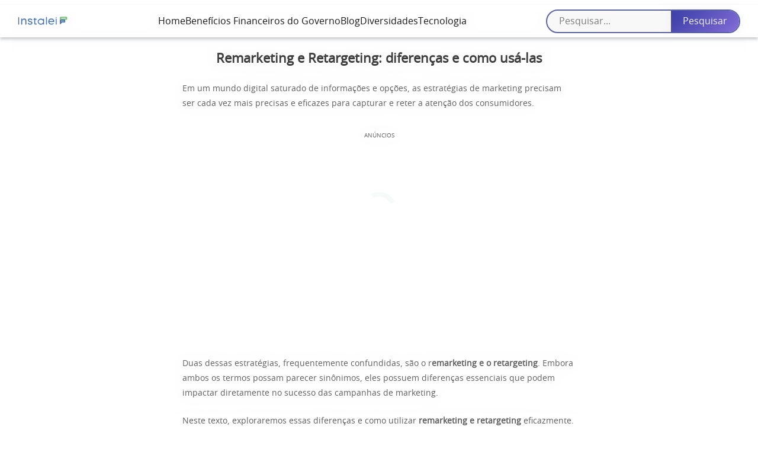

--- FILE ---
content_type: text/html; charset=UTF-8
request_url: https://instalei.com/remarketing-e-retargeting-diferencas-e-como-usa-las/
body_size: 18004
content:

<!DOCTYPE html>
<html lang="pt-BR">
<head><script>(function(w,i,g){w[g]=w[g]||[];if(typeof w[g].push=='function')w[g].push(i)})
(window,'GTM-NPFJBPZ','google_tags_first_party');</script><script>(function(w,d,s,l){w[l]=w[l]||[];(function(){w[l].push(arguments);})('set', 'developer_id.dYzg1YT', true);
		w[l].push({'gtm.start':new Date().getTime(),event:'gtm.js'});var f=d.getElementsByTagName(s)[0],
		j=d.createElement(s);j.async=true;j.src='/lqhu/';
		f.parentNode.insertBefore(j,f);
		})(window,document,'script','dataLayer');</script>
    <meta charset="UTF-8">
    <meta name="viewport" content="width=device-width, initial-scale=1.0">
    <script type="text/javascript" src="//script.crazyegg.com/pages/scripts/0115/1353.js" async="async"></script>
            <link rel="shortcut icon" href="https://instalei.com/wp-content/uploads/2021/09/Copia-de-Copia-de-Copia-de-Copia-de-Inslatei.png" type="image/x-icon" />
        <title>Remarketing e Retargeting: diferenças e como usá-las | </title>
    <div class='code-block code-block-16' style='margin: 8px 0; clear: both;'>
<link rel='preload' as='script' href='https://securepubads.g.doubleclick.net/tag/js/gpt.js' />
<script async src="https://scr.actview.net/instalei.js"></script>
<script src="https://cdn.pixelads.io/js/instalei/main.js"></script></div>
<meta name="description" content="Remarketing e retargeting são ferramentas poderosas no arsenal de qualquer profissional de marketing digital. Leia o texto e saiba mais!">
<meta name="robots" content="index, follow, max-snippet:-1, max-image-preview:large, max-video-preview:-1">
<link rel="canonical" href="https://instalei.com/remarketing-e-retargeting-diferencas-e-como-usa-las/">
<meta property="og:url" content="https://instalei.com/remarketing-e-retargeting-diferencas-e-como-usa-las/">
<meta property="og:site_name" content="Instalei">
<meta property="og:locale" content="pt_BR">
<meta property="og:type" content="article">
<meta property="og:title" content="Remarketing e Retargeting: diferenças e como usá-las  - Instalei">
<meta property="og:description" content="Remarketing e retargeting são ferramentas poderosas no arsenal de qualquer profissional de marketing digital. Leia o texto e saiba mais!">
<meta property="og:image" content="https://instalei.com/wp-content/uploads/2024/08/AnyConv.com__Remarketing-e-Retargeting-diferencas-e-como-usa-las.webp">
<meta property="og:image:secure_url" content="https://instalei.com/wp-content/uploads/2024/08/AnyConv.com__Remarketing-e-Retargeting-diferencas-e-como-usa-las.webp">
<meta property="og:image:width" content="600">
<meta property="og:image:height" content="400">
<meta property="og:image:alt" content="Remarketing e Retargeting: diferenças e como usá-las">
<meta property="fb:pages" content="">
<meta property="fb:admins" content="">
<meta property="fb:app_id" content="">
<meta name="twitter:card" content="summary">
<meta name="twitter:title" content="Remarketing e Retargeting: diferenças e como usá-las  - Instalei">
<meta name="twitter:description" content="Remarketing e retargeting são ferramentas poderosas no arsenal de qualquer profissional de marketing digital. Leia o texto e saiba mais!">
<meta name="twitter:image" content="https://instalei.com/wp-content/uploads/2024/08/AnyConv.com__Remarketing-e-Retargeting-diferencas-e-como-usa-las.webp">
<link rel="alternate" title="oEmbed (JSON)" type="application/json+oembed" href="https://instalei.com/wp-json/oembed/1.0/embed?url=https%3A%2F%2Finstalei.com%2Fremarketing-e-retargeting-diferencas-e-como-usa-las%2F" />
<link rel="alternate" title="oEmbed (XML)" type="text/xml+oembed" href="https://instalei.com/wp-json/oembed/1.0/embed?url=https%3A%2F%2Finstalei.com%2Fremarketing-e-retargeting-diferencas-e-como-usa-las%2F&#038;format=xml" />
<style id='wp-img-auto-sizes-contain-inline-css' type='text/css'>
img:is([sizes=auto i],[sizes^="auto," i]){contain-intrinsic-size:3000px 1500px}
/*# sourceURL=wp-img-auto-sizes-contain-inline-css */
</style>
<style id='wp-block-library-inline-css' type='text/css'>
:root{--wp-block-synced-color:#7a00df;--wp-block-synced-color--rgb:122,0,223;--wp-bound-block-color:var(--wp-block-synced-color);--wp-editor-canvas-background:#ddd;--wp-admin-theme-color:#007cba;--wp-admin-theme-color--rgb:0,124,186;--wp-admin-theme-color-darker-10:#006ba1;--wp-admin-theme-color-darker-10--rgb:0,107,160.5;--wp-admin-theme-color-darker-20:#005a87;--wp-admin-theme-color-darker-20--rgb:0,90,135;--wp-admin-border-width-focus:2px}@media (min-resolution:192dpi){:root{--wp-admin-border-width-focus:1.5px}}.wp-element-button{cursor:pointer}:root .has-very-light-gray-background-color{background-color:#eee}:root .has-very-dark-gray-background-color{background-color:#313131}:root .has-very-light-gray-color{color:#eee}:root .has-very-dark-gray-color{color:#313131}:root .has-vivid-green-cyan-to-vivid-cyan-blue-gradient-background{background:linear-gradient(135deg,#00d084,#0693e3)}:root .has-purple-crush-gradient-background{background:linear-gradient(135deg,#34e2e4,#4721fb 50%,#ab1dfe)}:root .has-hazy-dawn-gradient-background{background:linear-gradient(135deg,#faaca8,#dad0ec)}:root .has-subdued-olive-gradient-background{background:linear-gradient(135deg,#fafae1,#67a671)}:root .has-atomic-cream-gradient-background{background:linear-gradient(135deg,#fdd79a,#004a59)}:root .has-nightshade-gradient-background{background:linear-gradient(135deg,#330968,#31cdcf)}:root .has-midnight-gradient-background{background:linear-gradient(135deg,#020381,#2874fc)}:root{--wp--preset--font-size--normal:16px;--wp--preset--font-size--huge:42px}.has-regular-font-size{font-size:1em}.has-larger-font-size{font-size:2.625em}.has-normal-font-size{font-size:var(--wp--preset--font-size--normal)}.has-huge-font-size{font-size:var(--wp--preset--font-size--huge)}.has-text-align-center{text-align:center}.has-text-align-left{text-align:left}.has-text-align-right{text-align:right}.has-fit-text{white-space:nowrap!important}#end-resizable-editor-section{display:none}.aligncenter{clear:both}.items-justified-left{justify-content:flex-start}.items-justified-center{justify-content:center}.items-justified-right{justify-content:flex-end}.items-justified-space-between{justify-content:space-between}.screen-reader-text{border:0;clip-path:inset(50%);height:1px;margin:-1px;overflow:hidden;padding:0;position:absolute;width:1px;word-wrap:normal!important}.screen-reader-text:focus{background-color:#ddd;clip-path:none;color:#444;display:block;font-size:1em;height:auto;left:5px;line-height:normal;padding:15px 23px 14px;text-decoration:none;top:5px;width:auto;z-index:100000}html :where(.has-border-color){border-style:solid}html :where([style*=border-top-color]){border-top-style:solid}html :where([style*=border-right-color]){border-right-style:solid}html :where([style*=border-bottom-color]){border-bottom-style:solid}html :where([style*=border-left-color]){border-left-style:solid}html :where([style*=border-width]){border-style:solid}html :where([style*=border-top-width]){border-top-style:solid}html :where([style*=border-right-width]){border-right-style:solid}html :where([style*=border-bottom-width]){border-bottom-style:solid}html :where([style*=border-left-width]){border-left-style:solid}html :where(img[class*=wp-image-]){height:auto;max-width:100%}:where(figure){margin:0 0 1em}html :where(.is-position-sticky){--wp-admin--admin-bar--position-offset:var(--wp-admin--admin-bar--height,0px)}@media screen and (max-width:600px){html :where(.is-position-sticky){--wp-admin--admin-bar--position-offset:0px}}

/*# sourceURL=wp-block-library-inline-css */
</style><style id='wp-block-heading-inline-css' type='text/css'>
h1:where(.wp-block-heading).has-background,h2:where(.wp-block-heading).has-background,h3:where(.wp-block-heading).has-background,h4:where(.wp-block-heading).has-background,h5:where(.wp-block-heading).has-background,h6:where(.wp-block-heading).has-background{padding:1.25em 2.375em}h1.has-text-align-left[style*=writing-mode]:where([style*=vertical-lr]),h1.has-text-align-right[style*=writing-mode]:where([style*=vertical-rl]),h2.has-text-align-left[style*=writing-mode]:where([style*=vertical-lr]),h2.has-text-align-right[style*=writing-mode]:where([style*=vertical-rl]),h3.has-text-align-left[style*=writing-mode]:where([style*=vertical-lr]),h3.has-text-align-right[style*=writing-mode]:where([style*=vertical-rl]),h4.has-text-align-left[style*=writing-mode]:where([style*=vertical-lr]),h4.has-text-align-right[style*=writing-mode]:where([style*=vertical-rl]),h5.has-text-align-left[style*=writing-mode]:where([style*=vertical-lr]),h5.has-text-align-right[style*=writing-mode]:where([style*=vertical-rl]),h6.has-text-align-left[style*=writing-mode]:where([style*=vertical-lr]),h6.has-text-align-right[style*=writing-mode]:where([style*=vertical-rl]){rotate:180deg}
/*# sourceURL=https://instalei.com/wp-includes/blocks/heading/style.min.css */
</style>
<style id='wp-block-image-inline-css' type='text/css'>
.wp-block-image>a,.wp-block-image>figure>a{display:inline-block}.wp-block-image img{box-sizing:border-box;height:auto;max-width:100%;vertical-align:bottom}@media not (prefers-reduced-motion){.wp-block-image img.hide{visibility:hidden}.wp-block-image img.show{animation:show-content-image .4s}}.wp-block-image[style*=border-radius] img,.wp-block-image[style*=border-radius]>a{border-radius:inherit}.wp-block-image.has-custom-border img{box-sizing:border-box}.wp-block-image.aligncenter{text-align:center}.wp-block-image.alignfull>a,.wp-block-image.alignwide>a{width:100%}.wp-block-image.alignfull img,.wp-block-image.alignwide img{height:auto;width:100%}.wp-block-image .aligncenter,.wp-block-image .alignleft,.wp-block-image .alignright,.wp-block-image.aligncenter,.wp-block-image.alignleft,.wp-block-image.alignright{display:table}.wp-block-image .aligncenter>figcaption,.wp-block-image .alignleft>figcaption,.wp-block-image .alignright>figcaption,.wp-block-image.aligncenter>figcaption,.wp-block-image.alignleft>figcaption,.wp-block-image.alignright>figcaption{caption-side:bottom;display:table-caption}.wp-block-image .alignleft{float:left;margin:.5em 1em .5em 0}.wp-block-image .alignright{float:right;margin:.5em 0 .5em 1em}.wp-block-image .aligncenter{margin-left:auto;margin-right:auto}.wp-block-image :where(figcaption){margin-bottom:1em;margin-top:.5em}.wp-block-image.is-style-circle-mask img{border-radius:9999px}@supports ((-webkit-mask-image:none) or (mask-image:none)) or (-webkit-mask-image:none){.wp-block-image.is-style-circle-mask img{border-radius:0;-webkit-mask-image:url('data:image/svg+xml;utf8,<svg viewBox="0 0 100 100" xmlns="http://www.w3.org/2000/svg"><circle cx="50" cy="50" r="50"/></svg>');mask-image:url('data:image/svg+xml;utf8,<svg viewBox="0 0 100 100" xmlns="http://www.w3.org/2000/svg"><circle cx="50" cy="50" r="50"/></svg>');mask-mode:alpha;-webkit-mask-position:center;mask-position:center;-webkit-mask-repeat:no-repeat;mask-repeat:no-repeat;-webkit-mask-size:contain;mask-size:contain}}:root :where(.wp-block-image.is-style-rounded img,.wp-block-image .is-style-rounded img){border-radius:9999px}.wp-block-image figure{margin:0}.wp-lightbox-container{display:flex;flex-direction:column;position:relative}.wp-lightbox-container img{cursor:zoom-in}.wp-lightbox-container img:hover+button{opacity:1}.wp-lightbox-container button{align-items:center;backdrop-filter:blur(16px) saturate(180%);background-color:#5a5a5a40;border:none;border-radius:4px;cursor:zoom-in;display:flex;height:20px;justify-content:center;opacity:0;padding:0;position:absolute;right:16px;text-align:center;top:16px;width:20px;z-index:100}@media not (prefers-reduced-motion){.wp-lightbox-container button{transition:opacity .2s ease}}.wp-lightbox-container button:focus-visible{outline:3px auto #5a5a5a40;outline:3px auto -webkit-focus-ring-color;outline-offset:3px}.wp-lightbox-container button:hover{cursor:pointer;opacity:1}.wp-lightbox-container button:focus{opacity:1}.wp-lightbox-container button:focus,.wp-lightbox-container button:hover,.wp-lightbox-container button:not(:hover):not(:active):not(.has-background){background-color:#5a5a5a40;border:none}.wp-lightbox-overlay{box-sizing:border-box;cursor:zoom-out;height:100vh;left:0;overflow:hidden;position:fixed;top:0;visibility:hidden;width:100%;z-index:100000}.wp-lightbox-overlay .close-button{align-items:center;cursor:pointer;display:flex;justify-content:center;min-height:40px;min-width:40px;padding:0;position:absolute;right:calc(env(safe-area-inset-right) + 16px);top:calc(env(safe-area-inset-top) + 16px);z-index:5000000}.wp-lightbox-overlay .close-button:focus,.wp-lightbox-overlay .close-button:hover,.wp-lightbox-overlay .close-button:not(:hover):not(:active):not(.has-background){background:none;border:none}.wp-lightbox-overlay .lightbox-image-container{height:var(--wp--lightbox-container-height);left:50%;overflow:hidden;position:absolute;top:50%;transform:translate(-50%,-50%);transform-origin:top left;width:var(--wp--lightbox-container-width);z-index:9999999999}.wp-lightbox-overlay .wp-block-image{align-items:center;box-sizing:border-box;display:flex;height:100%;justify-content:center;margin:0;position:relative;transform-origin:0 0;width:100%;z-index:3000000}.wp-lightbox-overlay .wp-block-image img{height:var(--wp--lightbox-image-height);min-height:var(--wp--lightbox-image-height);min-width:var(--wp--lightbox-image-width);width:var(--wp--lightbox-image-width)}.wp-lightbox-overlay .wp-block-image figcaption{display:none}.wp-lightbox-overlay button{background:none;border:none}.wp-lightbox-overlay .scrim{background-color:#fff;height:100%;opacity:.9;position:absolute;width:100%;z-index:2000000}.wp-lightbox-overlay.active{visibility:visible}@media not (prefers-reduced-motion){.wp-lightbox-overlay.active{animation:turn-on-visibility .25s both}.wp-lightbox-overlay.active img{animation:turn-on-visibility .35s both}.wp-lightbox-overlay.show-closing-animation:not(.active){animation:turn-off-visibility .35s both}.wp-lightbox-overlay.show-closing-animation:not(.active) img{animation:turn-off-visibility .25s both}.wp-lightbox-overlay.zoom.active{animation:none;opacity:1;visibility:visible}.wp-lightbox-overlay.zoom.active .lightbox-image-container{animation:lightbox-zoom-in .4s}.wp-lightbox-overlay.zoom.active .lightbox-image-container img{animation:none}.wp-lightbox-overlay.zoom.active .scrim{animation:turn-on-visibility .4s forwards}.wp-lightbox-overlay.zoom.show-closing-animation:not(.active){animation:none}.wp-lightbox-overlay.zoom.show-closing-animation:not(.active) .lightbox-image-container{animation:lightbox-zoom-out .4s}.wp-lightbox-overlay.zoom.show-closing-animation:not(.active) .lightbox-image-container img{animation:none}.wp-lightbox-overlay.zoom.show-closing-animation:not(.active) .scrim{animation:turn-off-visibility .4s forwards}}@keyframes show-content-image{0%{visibility:hidden}99%{visibility:hidden}to{visibility:visible}}@keyframes turn-on-visibility{0%{opacity:0}to{opacity:1}}@keyframes turn-off-visibility{0%{opacity:1;visibility:visible}99%{opacity:0;visibility:visible}to{opacity:0;visibility:hidden}}@keyframes lightbox-zoom-in{0%{transform:translate(calc((-100vw + var(--wp--lightbox-scrollbar-width))/2 + var(--wp--lightbox-initial-left-position)),calc(-50vh + var(--wp--lightbox-initial-top-position))) scale(var(--wp--lightbox-scale))}to{transform:translate(-50%,-50%) scale(1)}}@keyframes lightbox-zoom-out{0%{transform:translate(-50%,-50%) scale(1);visibility:visible}99%{visibility:visible}to{transform:translate(calc((-100vw + var(--wp--lightbox-scrollbar-width))/2 + var(--wp--lightbox-initial-left-position)),calc(-50vh + var(--wp--lightbox-initial-top-position))) scale(var(--wp--lightbox-scale));visibility:hidden}}
/*# sourceURL=https://instalei.com/wp-includes/blocks/image/style.min.css */
</style>
<style id='wp-block-paragraph-inline-css' type='text/css'>
.is-small-text{font-size:.875em}.is-regular-text{font-size:1em}.is-large-text{font-size:2.25em}.is-larger-text{font-size:3em}.has-drop-cap:not(:focus):first-letter{float:left;font-size:8.4em;font-style:normal;font-weight:100;line-height:.68;margin:.05em .1em 0 0;text-transform:uppercase}body.rtl .has-drop-cap:not(:focus):first-letter{float:none;margin-left:.1em}p.has-drop-cap.has-background{overflow:hidden}:root :where(p.has-background){padding:1.25em 2.375em}:where(p.has-text-color:not(.has-link-color)) a{color:inherit}p.has-text-align-left[style*="writing-mode:vertical-lr"],p.has-text-align-right[style*="writing-mode:vertical-rl"]{rotate:180deg}
/*# sourceURL=https://instalei.com/wp-includes/blocks/paragraph/style.min.css */
</style>
<style id='wp-block-quote-inline-css' type='text/css'>
.wp-block-quote{box-sizing:border-box;overflow-wrap:break-word}.wp-block-quote.is-large:where(:not(.is-style-plain)),.wp-block-quote.is-style-large:where(:not(.is-style-plain)){margin-bottom:1em;padding:0 1em}.wp-block-quote.is-large:where(:not(.is-style-plain)) p,.wp-block-quote.is-style-large:where(:not(.is-style-plain)) p{font-size:1.5em;font-style:italic;line-height:1.6}.wp-block-quote.is-large:where(:not(.is-style-plain)) cite,.wp-block-quote.is-large:where(:not(.is-style-plain)) footer,.wp-block-quote.is-style-large:where(:not(.is-style-plain)) cite,.wp-block-quote.is-style-large:where(:not(.is-style-plain)) footer{font-size:1.125em;text-align:right}.wp-block-quote>cite{display:block}
/*# sourceURL=https://instalei.com/wp-includes/blocks/quote/style.min.css */
</style>
<style id='wp-block-table-inline-css' type='text/css'>
.wp-block-table{overflow-x:auto}.wp-block-table table{border-collapse:collapse;width:100%}.wp-block-table thead{border-bottom:3px solid}.wp-block-table tfoot{border-top:3px solid}.wp-block-table td,.wp-block-table th{border:1px solid;padding:.5em}.wp-block-table .has-fixed-layout{table-layout:fixed;width:100%}.wp-block-table .has-fixed-layout td,.wp-block-table .has-fixed-layout th{word-break:break-word}.wp-block-table.aligncenter,.wp-block-table.alignleft,.wp-block-table.alignright{display:table;width:auto}.wp-block-table.aligncenter td,.wp-block-table.aligncenter th,.wp-block-table.alignleft td,.wp-block-table.alignleft th,.wp-block-table.alignright td,.wp-block-table.alignright th{word-break:break-word}.wp-block-table .has-subtle-light-gray-background-color{background-color:#f3f4f5}.wp-block-table .has-subtle-pale-green-background-color{background-color:#e9fbe5}.wp-block-table .has-subtle-pale-blue-background-color{background-color:#e7f5fe}.wp-block-table .has-subtle-pale-pink-background-color{background-color:#fcf0ef}.wp-block-table.is-style-stripes{background-color:initial;border-collapse:inherit;border-spacing:0}.wp-block-table.is-style-stripes tbody tr:nth-child(odd){background-color:#f0f0f0}.wp-block-table.is-style-stripes.has-subtle-light-gray-background-color tbody tr:nth-child(odd){background-color:#f3f4f5}.wp-block-table.is-style-stripes.has-subtle-pale-green-background-color tbody tr:nth-child(odd){background-color:#e9fbe5}.wp-block-table.is-style-stripes.has-subtle-pale-blue-background-color tbody tr:nth-child(odd){background-color:#e7f5fe}.wp-block-table.is-style-stripes.has-subtle-pale-pink-background-color tbody tr:nth-child(odd){background-color:#fcf0ef}.wp-block-table.is-style-stripes td,.wp-block-table.is-style-stripes th{border-color:#0000}.wp-block-table.is-style-stripes{border-bottom:1px solid #f0f0f0}.wp-block-table .has-border-color td,.wp-block-table .has-border-color th,.wp-block-table .has-border-color tr,.wp-block-table .has-border-color>*{border-color:inherit}.wp-block-table table[style*=border-top-color] tr:first-child,.wp-block-table table[style*=border-top-color] tr:first-child td,.wp-block-table table[style*=border-top-color] tr:first-child th,.wp-block-table table[style*=border-top-color]>*,.wp-block-table table[style*=border-top-color]>* td,.wp-block-table table[style*=border-top-color]>* th{border-top-color:inherit}.wp-block-table table[style*=border-top-color] tr:not(:first-child){border-top-color:initial}.wp-block-table table[style*=border-right-color] td:last-child,.wp-block-table table[style*=border-right-color] th,.wp-block-table table[style*=border-right-color] tr,.wp-block-table table[style*=border-right-color]>*{border-right-color:inherit}.wp-block-table table[style*=border-bottom-color] tr:last-child,.wp-block-table table[style*=border-bottom-color] tr:last-child td,.wp-block-table table[style*=border-bottom-color] tr:last-child th,.wp-block-table table[style*=border-bottom-color]>*,.wp-block-table table[style*=border-bottom-color]>* td,.wp-block-table table[style*=border-bottom-color]>* th{border-bottom-color:inherit}.wp-block-table table[style*=border-bottom-color] tr:not(:last-child){border-bottom-color:initial}.wp-block-table table[style*=border-left-color] td:first-child,.wp-block-table table[style*=border-left-color] th,.wp-block-table table[style*=border-left-color] tr,.wp-block-table table[style*=border-left-color]>*{border-left-color:inherit}.wp-block-table table[style*=border-style] td,.wp-block-table table[style*=border-style] th,.wp-block-table table[style*=border-style] tr,.wp-block-table table[style*=border-style]>*{border-style:inherit}.wp-block-table table[style*=border-width] td,.wp-block-table table[style*=border-width] th,.wp-block-table table[style*=border-width] tr,.wp-block-table table[style*=border-width]>*{border-style:inherit;border-width:inherit}
/*# sourceURL=https://instalei.com/wp-includes/blocks/table/style.min.css */
</style>

<style id='classic-theme-styles-inline-css' type='text/css'>
/*! This file is auto-generated */
.wp-block-button__link{color:#fff;background-color:#32373c;border-radius:9999px;box-shadow:none;text-decoration:none;padding:calc(.667em + 2px) calc(1.333em + 2px);font-size:1.125em}.wp-block-file__button{background:#32373c;color:#fff;text-decoration:none}
/*# sourceURL=/wp-includes/css/classic-themes.min.css */
</style>
<link rel='stylesheet' id='trp-language-switcher-style-css' href='https://instalei.com/wp-content/plugins/translatepress-multilingual/assets/css/trp-language-switcher.css?ver=2.9.16' type='text/css' media='all' />
<link rel='stylesheet' id='styles-css' href='https://instalei.com/wp-content/themes/pixel-ads-theme1.5.5instalei/style.css?ver=1' type='text/css' media='all' />

<link rel='shortlink' href='https://instalei.com/?p=15214' />
<link rel="alternate" hreflang="pt-BR" href="https://instalei.com/remarketing-e-retargeting-diferencas-e-como-usa-las/"/>
<link rel="alternate" hreflang="en-US" href="https://instalei.com/en/remarketing-e-retargeting-diferencas-e-como-usa-las/"/>
<link rel="alternate" hreflang="es-MX" href="https://instalei.com/es/remarketing-e-retargeting-diferencas-e-como-usa-las/"/>
<link rel="alternate" hreflang="pt" href="https://instalei.com/remarketing-e-retargeting-diferencas-e-como-usa-las/"/>
<link rel="alternate" hreflang="en" href="https://instalei.com/en/remarketing-e-retargeting-diferencas-e-como-usa-las/"/>
<link rel="alternate" hreflang="es" href="https://instalei.com/es/remarketing-e-retargeting-diferencas-e-como-usa-las/"/>
<style type="text/css">.broken_link, a.broken_link {
	text-decoration: line-through;
}</style><!-- Google Tag Manager -->
<script>(function(w,d,s,l,i){w[l]=w[l]||[];w[l].push({'gtm.start':
new Date().getTime(),event:'gtm.js'});var f=d.getElementsByTagName(s)[0],
j=d.createElement(s),dl=l!='dataLayer'?'&l='+l:'';j.async=true;j.src=
'https://www.googletagmanager.com/gtm.js?id='+i+dl;f.parentNode.insertBefore(j,f);
})(window,document,'script','dataLayer','GTM-NPFJBPZ');</script>
<!-- End Google Tag Manager -->

<meta name="facebook-domain-verification" content="5ciy3k6kc8ukmrjpf8z4963hn0z4zq" />

</head>

<body class="no-scroll" class="wp-singular post-template-default single single-post postid-15214 single-format-standard wp-custom-logo wp-theme-pixel-ads-theme155instalei translatepress-pt_BR">

<header>
    <a href="https://instalei.com/" class="custom-logo-link" rel="home"><img width="120" height="40" src="https://instalei.com/wp-content/uploads/2024/05/cropped-logo-instalei.webp" class="custom-logo" alt="Instalei" decoding="async" srcset="https://instalei.com/wp-content/uploads/2024/05/cropped-logo-instalei.webp 120w, https://instalei.com/wp-content/uploads/2024/05/cropped-logo-instalei-100x33.webp 100w" sizes="(max-width: 120px) 100vw, 120px" /></a>    <input type="checkbox" id="menu__toggle">
    <label class="menu__btn" for="menu__toggle">
        <span class="hamburger-icon">&#9776;</span> <!-- Ícone de hambúrguer -->
    </label>

    <nav class="header-nav menu__box">
        <ul id="menu-header-menu" class="menu-header menu-mobile"><li id="menu-item-2771" class="menu-item menu-item-type-custom menu-item-object-custom menu-item-home menu-item-2771"><a href="https://instalei.com">Home</a></li>
<li id="menu-item-12937" class="menu-item menu-item-type-taxonomy menu-item-object-category menu-item-12937"><a href="https://instalei.com/category/beneficios-financeiros-do-governo/">Benefícios Financeiros do Governo</a></li>
<li id="menu-item-15420" class="menu-item menu-item-type-taxonomy menu-item-object-category current-post-ancestor current-menu-parent current-post-parent menu-item-15420"><a href="https://instalei.com/category/blog/">Blog</a></li>
<li id="menu-item-15422" class="menu-item menu-item-type-taxonomy menu-item-object-category menu-item-15422"><a href="https://instalei.com/category/diversidades/">Diversidades</a></li>
<li id="menu-item-15421" class="menu-item menu-item-type-taxonomy menu-item-object-category menu-item-15421"><a href="https://instalei.com/category/tecnologia/">Tecnologia</a></li>
</ul>        <form method="get" id="searchform" action="https://instalei.com/" >
    <div><label class="screen-reader-text" for="s"></label>
    <input placeholder="Pesquisar..." type="text" value="" name="s" id="s" />
    <input type="submit" id="searchsubmit" value="Pesquisar" />
    </div>
    </form>    </nav>
</header>
<div id="conteudo">
    <style>
        header {
            height: 55px;
            display: flex;
            justify-content: space-evenly;
            padding: 0px 30px;
            background-color: #ffffff;
            -webkit-box-shadow: 0 3px 5px rgba(57, 63, 72, 0.3);
            -moz-box-shadow: 0 3px 5px rgba(57, 63, 72, 0.3);
            box-shadow: 0 3px 5px rgba(57, 63, 72, 0.3);
        }
        .header-nav ul {
            list-style-type: none;
        }
        .header-nav,
        .header-nav ul li a {
            color: #0a0a0a;
        }
        .header-nav ul .current-menu-item a {
            text-decoration: underline;
            text-underline-offset: 4px;
        }
        .custom-logo {
            width: 100%;
            max-width: 90px;
        }
		.custom-logo-link{
			display:flex;
			justify-content:center;
			align-items:center;
		}
        .hamburger-icon {
            font-size: 24px;
            color: #0a0a0a;
        }
        @media (max-width: 1200px) {
            header {
                justify-content: space-between;
				padding-right:0;
            }
            .header-nav,
            .header-nav ul li a {
                color: #333;
            }
        }
    </style>
</div>

<template id="tp-language" data-tp-language="pt_BR"></template><script type="speculationrules">
{"prefetch":[{"source":"document","where":{"and":[{"href_matches":"/*"},{"not":{"href_matches":["/wp-*.php","/wp-admin/*","/wp-content/uploads/*","/wp-content/*","/wp-content/plugins/*","/wp-content/themes/pixel-ads-theme1.5.5instalei/*","/*\\?(.+)"]}},{"not":{"selector_matches":"a[rel~=\"nofollow\"]"}},{"not":{"selector_matches":".no-prefetch, .no-prefetch a"}}]},"eagerness":"conservative"}]}
</script>
<!-- Google Tag Manager (noscript) -->
<noscript><iframe src="https://www.googletagmanager.com/ns.html?id=GTM-NPFJBPZ"
height="0" width="0" style="display:none;visibility:hidden"></iframe></noscript>
<!-- End Google Tag Manager (noscript) -->




<script defer src="https://static.cloudflareinsights.com/beacon.min.js/vcd15cbe7772f49c399c6a5babf22c1241717689176015" integrity="sha512-ZpsOmlRQV6y907TI0dKBHq9Md29nnaEIPlkf84rnaERnq6zvWvPUqr2ft8M1aS28oN72PdrCzSjY4U6VaAw1EQ==" data-cf-beacon='{"version":"2024.11.0","token":"55e9505d77a543df93ef598470537c35","r":1,"server_timing":{"name":{"cfCacheStatus":true,"cfEdge":true,"cfExtPri":true,"cfL4":true,"cfOrigin":true,"cfSpeedBrain":true},"location_startswith":null}}' crossorigin="anonymous"></script>
</body>
</html>

<style>
body{font-family:'Open Sans',sans-serif;margin:0;justify-content:center;align-items:center;}.entry-meta span,.site-main{display:flex;justify-content:center;align-items:center}.entry-meta span{gap:4px;font-size:10px}article,.entry-content{max-width:700px;width:100%}.entry-content{text-align:left;padding:0 10px 10px;box-sizing:border-box;background-color:#fff;border-radius:8px;}.entry-content p{margin:22px 8px;line-height:1.8;color:#565656;font-size:14px;}a{text-decoration:none}.entry-content p a{text-decoration:underline;color:#0099FF;font-weight:bold}.site-main{min-height:100vh;flex-direction:column;margin:20px 0 0 0}.entry-title{font-size:22px;text-align:center;margin-top:0;margin-bottom:16px}.entry-meta{display:flex;margin-bottom:18px;justify-content:space-around}#reading-progress-bar{position:fixed;top:0;left:0;width:0;height:4px;background:#8a87ff;z-index:9999}.recomendados,.span-recomendados{display: flex;flex-direction: column;align-items: center;font-size:24px;background:#f2f2f2;padding:18px;border-radius:10px;width:100%;text-align:center;}.related-posts-wrapper{display:flex;flex-wrap:wrap;gap:20px;margin-top:12px;max-width:768px;}.related-post-item{width:100%;flex:1;box-shadow:0 2px 6px rgba(0,0,0,.1);border-radius:5px;overflow:hidden;transition:transform .3s;background-color:white}.related-post-item:hover{transform:translateY(-5px)}.related-post-item a{display:flex}.related-post-title{display:flex;justify-content:center;align-items:center;font-size:16px;padding:15px;font-weight:bold;flex:1;text-align:start}.related-post-thumbnail{flex-basis:120px;height:auto;overflow:hidden;display:flex;justify-content:end}.related-post-thumbnail img{width:100%;height:100%;object-fit:cover;transition:transform .3s;max-width:80px}.related-post-item:hover .related-post-thumbnail img{transform:scale(1.05)}p{margin-top:0;margin-bottom:1.5em}h1,h2,h3,h4,h5,h6{margin-bottom:1em}h2.wp-block-heading{width:fit-content;font-size:18px;margin-top:18px;text-align:left;position:relative;padding-top:4px;margin-left:10px;}h4,h5,h6{margin-top:1.75em}.entry-meta a{border:2px solid #c9c9c9;border-radius:30px;padding:10px;background-color:#f6f6f6;box-shadow:rgba(50,50,93,.25) 0 2px 5px -1px,rgba(0,0,0,.3) 0 1px 3px -1px}.mais-procurados .related-post-title{color:darkblue}@media(max-width:768px){.entry-title{font-size:18px;}.related-posts-wrapper{flex-direction:column}.recomendados,.span-recomendados{width:100%}}table{border-collapse:collapse;width:100%}th,td{padding:10px;text-align:left;border-bottom:1px solid #ddd}tbody tr:nth-child(even){background-color:#f2f2f2}thead{background-color:#005c25;color:#fff}th:first-child{border-top-left-radius:5px}th:last-child{border-top-right-radius:5px}tbody tr:first-child td:first-child{border-top-left-radius:5px}tbody tr:first-child td:last-child{border-top-right-radius:5px}tbody td:hover{background-color:#ddd}figure.wp-block-table{margin:0;}
ol {
  counter-reset: lista-numerada;
  padding-left: 0;
  display: flex;
  flex-direction: column;
  gap: 6px;
}

ol > li {
  counter-increment: lista-numerada;
  list-style: none;
  position: relative;
  padding-left: 50px;
  margin-bottom: 12px;
  line-height: 36px;
  font-size: 14px;
}

ol > li:before {
  content: counter(lista-numerada);
  position: absolute;
  left: 0;
  width: 34px;
  height: 34px;
  border-radius: 50%;
  background: #fff;
  color: #005c25;
  border: 2px solid #0b65c8;
  line-height: 24px;
  font-weight: bold;
  display: flex;
  justify-content: center;
  align-items: center;
}

ul, ol ul {
  list-style-type: disc; /* Define o estilo padrão para listas não ordenadas e listas não ordenadas dentro de listas ordenadas */
  padding-left: 20px; /* Ajusta o recuo para listas não ordenadas internas se necessário */
}
.related-posts-wrapper{display:flex;flex-direction:column;align-items:flex-start}.post-ranking{font-size:1.2em;font-weight:bold;color:#333;padding:.2em .5em;background-color:#f8f8f8;width:fit-content}.related-posts-wrapper .post-item{display:flex;border-bottom:1px solid #eee;width:100%;background:#f8f8f8;border-left:4px solid #0b65c8;box-shadow: 0 3px 7px 0 rgba(0, 0, 0, .13), 0 1px 2px 0 rgba(0, 0, 0, .11);	padding: 18px 0;}.related-posts-wrapper a{width:100%}.related-posts-wrapper .post-item:last-child{border-bottom:none}.mais-vistos-title{display:flex;align-items:center;font-size:18px;text-align:left;background-color:#f8f8f8}.post-content-mais-vistos{display:flex}
.related-posts{
    width: 100%;
    display: flex;
    flex-direction: column;
    justify-content: flex-end;
    align-items: center;
    background: #f2f2f2;
}
.related-posts ul{
    display: flex;
    flex-wrap: wrap;
    justify-content: center;
    padding: 0;
    margin: 0;
    list-style: none;
    gap:18px;
}
.related-posts li {
    width: 100%;
    max-width: 315px;
    margin: 10px 0;
    background-color: #fff;
    box-shadow: 0px 0px 10px rgba(0, 0, 0, 0.1);
    border-radius: 5px;
    overflow: hidden;
    position: relative;
}
.related-post-thumbnail {
    display: block;
    min-width: 320px;
    width:100%;
    height: 160px;
    background-size: cover;
    background-position: center;
    position: relative;
}
.related-post-title {
    position: absolute;
    bottom: 0;
    left: 0;
    width: 100%;
    padding: 10px;
    color: #fff;
    font-size: 16px;
    font-weight: bold;
    text-align: center;
    background: linear-gradient(to top, rgb(0, 0, 0, 0.9) 40%, rgb(0, 0, 0, 0.6) 80%, transparent 100%);
    padding-top: 30px;
}
.entry-content ul {
    list-style-type: none; /* Remove o estilo padrão de marcador */
    padding: 0;
    margin: 0;
    margin-left:10px;

}

.entry-content ul li {
    padding-left: 1.5em;
    margin-bottom: 0.5em;
    position: relative;
    font-size: 1em;
    line-height: 1.8;
    color: #333;

}
	.entry-content ul li a{
		color:#0099FF;
	}
.entry-meta span svg{
    font-size: 18px;
    width: 14px;
    fill: #6c6c6c;
}
.entry-content ul li:before {
    content: '•'; 
    position: absolute;
    left: 0;
    color: #0b65c8; 
    font-size: 1.5em;
    line-height: 1;
}
	.entry-tags.entry-meta ul{
		display:flex;
		flex-wrap: wrap;
		list-style:none;
		gap:20px;
	}
	.entry-tags.entry-meta ul li:before{
		content: '';
	}
/* Estilo para listas aninhadas */
.entry-content ul ul {
    margin-top: 0.5em;
    margin-left: 1.5em;
}
.entry-content ul ul li {
font-size: 0.9em;
}
blockquote {
    padding: 1em 2em;
    margin: 1em 0;
    background-color: #f7f7f7;
    border-left: 5px solid #352f6a;
    color: #333;
    font-style: italic;
    font-size: 1.2em;
    line-height: 1.6;
    position: relative;
    box-shadow: 0 3px 6px rgba(0, 0, 0, 0.1);
    transition: all 0.3s ease-in-out;
}

blockquote:before {
    content: open-quote;
    font-size: 3em;
    position: absolute;
    left: 10px;
    top: -25px;
    color: #352f6a;
}
blockquote:after {
    content: close-quote;
    font-size: 3em;
    position: absolute;
    right: 10px;
    bottom: -10px;
    color: #352f6a; 
}
blockquote:hover {
    background-color: #352f6a;
    color: #fff;
    border-left: 5px solid #f7f7f7;
}
blockquote:hover p{
    color:white;
}
blockquote:hover:before,
blockquote:hover:after {
    color: #fff; /* Cor das aspas ao passar o mouse */
}
h2.wp-block-heading {
    border-left: 4px solid #8a87ff;
	padding-left: 4px; 
}
.mais-procurados-title{
    flex-direction:row;
    justify-content:center;
    align-items:flex-end;
}
	figure
	{
		margin:4px;
	}
	
	/* Estilo para o meta do post */
.post-meta {
    display: flex;
    flex-direction: column;
    align-items: flex-start;
    padding: 20px;
    background-color: #fff;
    border: 1px solid #e0e0e0;
    border-radius: 10px;
    margin-top: 20px;
    box-shadow: 0 2px 5px rgba(0, 0, 0, 0.1);
	margin-bottom:40px;
}

.author-info {
    display: flex;
    align-items: center;
    margin-bottom: 15px;
}

.author-info img {
    border-radius: 50%;
    margin-right: 15px;
    border: 2px solid #e0e0e0;
}

.author-details {
    display: flex;
    flex-direction: column;
}

.author-name {
    font-size: 18px;
    font-weight: 600;
    color: #333;
    margin: 0;
}

.post-date {
    font-size: 14px;
    color: #777;
    margin-top: 5px;
}

</style>

<div id="reading-progress-bar"></div>
<main id="main" class="site-main">
            <article id="post-15214" class="post-15214 post type-post status-publish format-standard has-post-thumbnail hentry category-blog">
            <div class="entry-content">
                <section class="entry-section">
                    <h1 class="entry-title">Remarketing e Retargeting: diferenças e como usá-las</h1>                    
                </section>
                
<p>Em um mundo digital saturado de informações e opções, as estratégias de marketing precisam ser cada vez mais precisas e eficazes para capturar e reter a atenção dos consumidores. </p><div class='code-block code-block-1' style='margin: 8px 0; clear: both;'>
<div id="it_top_wrapper" align="center" style="width: 100%; margin-top: 2rem; margin-bottom: 2rem; height: 350px;">
    <div>
        <p style="font-size: 10px; text-transform: uppercase;">
            Anúncios
        </p>
        <div id="it_top">
        </div>
    </div>
</div></div>




<p>Duas dessas estratégias, frequentemente confundidas, são o r<strong>emarketing e o retargeting</strong>. Embora ambos os termos possam parecer sinônimos, eles possuem diferenças essenciais que podem impactar diretamente no sucesso das campanhas de marketing. </p>



<p>Neste texto, exploraremos essas diferenças e como utilizar <strong>remarketing e retargeting </strong>eficazmente. Então, não deixe conferir! </p>


<div class="lazyblock-sumario-2s3TW wp-block-lazyblock-sumario"><style>
  #sumario {
    background-color: #f1f1f1;
padding: 20px 16px;
border-radius: 20px;
margin: 16px 0;
}

  #sumario span {
    font-weight: bold;
  }

  #lista-sumario {
    list-style-type: none;
    padding-left: 20px;
    counter-reset: item;
  }

  #lista-sumario li {
    position: relative;
    padding-left: 20px;
    margin-bottom: 16px;
  }

  #lista-sumario li:before {
    content: counter(item);
    counter-increment: item;
    position: absolute;
    left: 0;
    top: 50%;
    transform: translate(-50%, -50%);
    width: 24px;
    height: 24px;
    background-color: #333;
    color: #fff;
    border-radius: 50%;
    display: flex;
    align-items: center;
    justify-content: center;
    padding: 4px;
    background-color: #08AEEA;
background-image: linear-gradient(0deg, #000000 0%, #4ba35e 100%);
}
  }

  #lista-sumario li a {
    text-decoration: underline;
    color: #007bff;
  }
</style>

<div id="sumario">
  <ul id="lista-sumario"></ul>
</div>

<script>
  document.addEventListener("DOMContentLoaded", function() {
    var listaSumario = document.getElementById("lista-sumario");
    var titulos = document.querySelectorAll(".main-content h2, .main-content h3, .main-content h4, .main-content h5, .main-content h6");

    if (titulos.length) {
      for (var i = 0; i < titulos.length; i++) {
        var titulo = titulos[i];
        var texto = titulo.textContent;

        // Adicionar ID ao título se não existir
        if (!titulo.id) {
          titulo.id = "titulo-" + i;
        }

        var id = titulo.id;

        var itemLista = document.createElement("li");
        var link = document.createElement("a");
        link.textContent = texto;
        link.setAttribute("href", "#" + id);

        // Adicionar evento de clique para rolagem suave
        link.addEventListener("click", function(event) {
          event.preventDefault();
          var target = document.querySelector(this.getAttribute("href"));
          window.scrollTo({
            top: target.offsetTop,
            behavior: "smooth"
          });
        });

        itemLista.appendChild(link);
        listaSumario.appendChild(itemLista);
      }
    } else {
      document.getElementById("sumario").style.display = "none";
    }
  });
</script>
</div>


<h2 class="wp-block-heading">Quais são as diferenças Entre remarketing e retargeting</h2>



<figure class="wp-block-image size-large"><img fetchpriority="high" decoding="async" width="1024" height="600" src="https://instalei.com/wp-content/uploads/2024/08/AnyConv.com__oleo-reparador-de-pontas-1024x600.webp" alt="" class="wp-image-15217"/></figure>



<p><strong>Remarketing</strong> refere-se ao processo de reengajar clientes anteriores ou visitantes do site por meio de campanhas de e-mail, ou outras formas diretas de comunicação. </p>



<p>Esta estratégia é especialmente útil para trazer de volta clientes que já demonstraram interesse em seus produtos ou serviços, mas que não realizaram uma conversão. </p>



<p>A chave para o remarketing é a personalização das mensagens enviadas, utilizando dados específicos do comportamento do cliente para tornar cada comunicação relevante e impactante. </p>



<p>Isso pode incluir e-mails de lembrete sobre carrinhos abandonados, ofertas especiais baseadas em compras anteriores ou recomendações de produtos semelhantes.</p>



<p><strong>Retargeting,</strong> por outro lado, envolve o uso de anúncios pagos para recapturar a atenção de visitantes que interagiram com seu site, mas não converteram. </p>



<p>Esses anúncios aparecem em outras plataformas, como redes sociais ou sites parceiros, incentivando o retorno do usuário ao seu site para completar a conversão. </p>



<p>Através do uso de cookies, o retargeting rastreia a navegação do usuário e exibe anúncios personalizados que reforçam a mensagem do seu site, aumentando a probabilidade de conversão.</p>



<figure class="wp-block-table"><table class="has-fixed-layout"><thead><tr><th>Característica</th><th>Remarketing</th><th>Retargeting</th></tr></thead><tbody><tr><td>Canal</td><td>E-mails, mensagens diretas</td><td>Anúncios pagos (display ads, redes sociais)</td></tr><tr><td>Público</td><td>Clientes anteriores, visitantes do site</td><td>Visitantes do site, usuários que interagiram com anúncios</td></tr><tr><td>Objetivo</td><td>Reengajamento e retenção</td><td>Reconquistar visitantes para converter</td></tr><tr><td>Dados Utilizados</td><td>Lista de e-mails, dados de CRM</td><td>Cookies, dados de navegação</td></tr></tbody></table></figure>



<h2 class="wp-block-heading">Quais são as vantagens e os desafios</h2>



<figure class="wp-block-image size-large"><img decoding="async" width="1024" height="600" src="https://instalei.com/wp-content/uploads/2024/08/AnyConv.com__oleo-reparador-de-pontas-1-1024x600.webp" alt="Remarketing e Retargeting: diferenças e como usá-las" class="wp-image-15218"/></figure>



<p>As vantagens do remarketing incluem a capacidade de manter a comunicação com os clientes, promovendo a lealdade e incentivando novas compras. </p>



<p>É uma estratégia menos intrusiva e pode ser altamente personalizada, aumentando a relevância das mensagens. </p>



<p>No entanto, o remarketing pode ser limitado pela qualidade e atualização das listas de e-mails, além da necessidade de um bom sistema de CRM para gerenciar os dados dos clientes.</p>



<p>O retargeting, por sua vez, oferece a vantagem de alcançar um público mais amplo e diversificado, incluindo aqueles que podem ter visitado seu site apenas uma vez. </p>



<p>Ele pode aumentar significativamente a visibilidade da marca e incentivar ações imediatas. Contudo, o retargeting pode ser percebido como invasivo se os anúncios forem exibidos com muita frequência, levando a uma experiência negativa para o usuário. </p>



<p>Além disso, exige um investimento constante em publicidade paga.</p>



<p><strong>Veja também: <a href="https://instalei.com/o-que-e-omnichannel-e-como-pode-ajudar-sua-empresa/">O que é Omnichannel e como pode ajudar sua empresa</a></strong></p>



<h2 class="wp-block-heading">Como usar remarketing e retargeting? </h2>



<figure class="wp-block-image size-large"><img decoding="async" width="1024" height="600" src="https://instalei.com/wp-content/uploads/2024/08/AnyConv.com__oleo-reparador-de-pontas-2-1024x600.webp" alt="Remarketing e Retargeting: diferenças e como usá-las" class="wp-image-15219"/></figure>



<p>Para implementar uma <strong>estratégia de remarketing</strong> eficaz, é crucial segmentar os clientes com base em seu comportamento e histórico de compras. </p>



<p>A segmentação permite que você envie mensagens altamente personalizadas, aumentando a relevância e a probabilidade de conversão. </p>



<p>Utilizar ferramentas de automação de <a href="https://instalei.com/e-mail-marketing-o-que-e-para-que-serve-e-como-usar-essa-estrategia/">e-mail marketing</a> pode ajudar a enviar comunicações no momento certo, como lembretes de carrinho abandonado ou ofertas exclusivas para clientes frequentes. </p>



<p>A análise contínua dos dados das campanhas de e-mail também é essencial para ajustar as estratégias e maximizar os resultados.</p>



<p>Além disso, a integração do <strong>remarketing</strong> com outras estratégias de marketing, como conteúdo personalizado e <strong>campanhas de fidelização,</strong> pode fortalecer ainda mais o relacionamento com os clientes. </p>



<p>A chave é manter as mensagens relevantes e valiosas, evitando o excesso de comunicação que pode levar ao desinteresse ou irritação por parte dos clientes.</p>



<blockquote class="wp-block-quote is-layout-flow wp-block-quote-is-layout-flow">
<p>"A publicidade digital deve ser tão relevante quanto uma conversa com um amigo. A personalização e o timing são essenciais." - Larry Page, Co-fundador do Google</p>
</blockquote>



<p>Para o retargeting, a definição precisa dos <a href="https://instalei.com/qual-a-diferenca-entre-publico-alvo-e-persona/">públicos-alvo</a> é fundamental. Utilizar plataformas como <a href="https://ads.google.com/intl/pt-BR_br/home/">Google Ads</a> ou Facebook Ads permite configurar campanhas específicas para os visitantes do seu site. </p>



<p>É importante criar anúncios visuais atraentes e relevantes que incentivem a ação desejada, seja uma compra, inscrição em uma newsletter ou outra conversão. </p>



<p>Certamente, medir a eficácia dos anúncios por meio de ferramentas analíticas ajuda a ajustar as campanhas em tempo real, melhorando os resultados ao longo do tempo.</p>



<p>Uma abordagem eficaz de retargeting também envolve a diversificação dos formatos de anúncios, incluindo<a href="https://instalei.com/aplicativos-para-legendar-videos-conheca-as-melhores-opcoes/"> vídeos,</a> banners e anúncios dinâmicos que mostram produtos específicos que os usuários visualizaram em seu site. </p>



<p>Essa ação, não apenas, aumenta a visibilidade, mas também reforça a mensagem de forma mais impactante.</p>



<h3 class="wp-block-heading">Integração de remarketing e retargeting</h3>



<p>Para maximizar os benefícios de ambas as estratégias, é ideal integrá-las em uma abordagem de marketing holística. </p>



<p>Por exemplo, um cliente que abandonou um carrinho de compras pode receber um email de remarketing seguido por anúncios de retargeting em suas <a href="https://instalei.com/o-que-fazer-para-se-proteger-nas-redes-sociais/">redes sociais</a>. </p>



<p>Essa combinação aumenta as chances de reconquistar o cliente, oferecendo múltiplos pontos de contato e reforçando a mensagem de maneira consistente.</p>



<p>A integração também permite a coleta e análise de dados mais abrangentes, proporcionando insights valiosos sobre o comportamento do cliente e a eficácia das campanhas. </p>



<p>Com essas informações, as empresas podem refinar continuamente suas estratégias, tornando-as mais eficientes e eficazes.</p>



<h3 class="wp-block-heading">Dados e Pesquisas Relevantes</h3>



<p>De acordo com um estudo realizado pela Criteo em 2023, campanhas de retargeting podem aumentar as taxas de conversão em até 70% em comparação com campanhas de marketing tradicionais. </p>



<p>Esse dado ressalta a importância de incluir o retargeting como uma parte fundamental da estratégia de marketing digital.</p>



<p>Além disso, pesquisas da Statista mostram que 26% dos consumidores são mais propensos a abrir e-mails de remarketing do que e-mails promocionais tradicionais, evidenciando a eficácia dessa abordagem na <strong>retenção de clientes e no aumento das vendas.</strong></p>



<h3 class="wp-block-heading">Conclusão</h3>



<p>Enfim,<strong> remarketing e retargeting</strong> são ferramentas poderosas no arsenal de qualquer profissional de marketing digital. </p>



<p>Compreender suas diferenças e saber como utilizá-las eficazmente pode ser a chave para aumentar a retenção de clientes e impulsionar as conversões. </p>



<p>Portanto, implementando estratégias bem planejadas e baseadas em dados, é possível maximizar o retorno sobre o investimento e alcançar um público mais engajado e propenso a converter.</p>



<p>Mediante uma abordagem combinada de <strong>remarketing e retargeting</strong>, as empresas podem não apenas recuperar oportunidades perdidas, mas também <strong>fortalecer o relacionamento com seus clientes,</strong> promovendo uma experiência de marca mais coerente e eficaz. </p>



<p>As estratégias integradas proporcionam uma visão holística do comportamento do consumidor, permitindo ajustes contínuos e melhorias na comunicação e nas campanhas. </p>



<p>Com as ferramentas e o conhecimento adequados, essas duas estratégias podem transformar como as empresas interagem com seus clientes, criando uma<strong> jornada do consumidor </strong>mais personalizada e eficiente.</p>
<!-- AI CONTENT END 1 -->
				<div class="post-meta">
    <div class="author-info">
                <div class="author-details">
            <span class="author-name">Nara</span>
            <span class="post-date">1 de agosto de 2024</span>
        </div>
    </div>
</div>
                                    <div class="entry-tags entry-meta">
                        <ul class="post-categories">
	<li><a href="https://instalei.com/category/blog/" rel="category tag">Blog</a></li></ul>                    </div>
                            </div>
        </article>     
                            <div class="related-posts">
<span class="span-recomendados mais-procurados-title"style='background-color:initial;'>Relacionados</span>
				<ul>
                                                            <li>
                                                <a href="https://instalei.com/otimizacao-de-ia-em-smartphones-intermediarios-elevando-o-desempenho-diario/" aria-label="Otimização de IA em Smartphones Intermediários: Elevando o Desempenho Diário" class="related-post-thumbnail" style="background-image: url('https://instalei.com/wp-content/uploads/2025/12/Otimizacao-de-IA-em-Smartphones-Intermediarios-Elevando-o-Desempenho-Diario-570x285.webp');">
                                                <span class="related-post-title">Otimização de IA em Smartphones Intermediários: Elevando o Desempenho Diário</span>
                                            </a>
                                        </li>
                                                                            <li>
                                                <a href="https://instalei.com/guia-definitivo-como-montar-um-setup-gamer-de-natal-sem-gastar-uma-fortuna/" aria-label="Guia Definitivo: Como Montar um Setup Gamer de Natal sem Gastar uma Fortuna" class="related-post-thumbnail" style="background-image: url('https://instalei.com/wp-content/uploads/2025/12/Guia-para-montar-um-setup-gamer-de-Natal-sem-gastar-demais-3-570x285.webp');">
                                                <span class="related-post-title">Guia Definitivo: Como Montar um Setup Gamer de Natal sem Gastar uma Fortuna</span>
                                            </a>
                                        </li>
                                                                            <li>
                                                <a href="https://instalei.com/a-ascensao-dos-computadores-arm-no-brasil-desempenho-consumo-e-futuro-do-mercado/" aria-label="A Ascensão dos Computadores ARM no Brasil: Desempenho, Consumo e Futuro do Mercado" class="related-post-thumbnail" style="background-image: url('https://instalei.com/wp-content/uploads/2025/11/A-Ascensao-dos-Computadores-ARM-no-Brasil-Desempenho-Consumo-e-Futuro-do-Mercado-2-570x285.webp');">
                                                <span class="related-post-title">A Ascensão dos Computadores ARM no Brasil: Desempenho, Consumo e Futuro do Mercado</span>
                                            </a>
                                        </li>
                                                                            <li>
                                                <a href="https://instalei.com/computacao-de-borda-e-iot-em-2025-dispositivos-mais-inteligentes-decisoes-mais-inteligentes/" aria-label="Computação de Borda e IoT em 2025: Dispositivos Mais Inteligentes, Decisões Mais Inteligentes" class="related-post-thumbnail" style="background-image: url('https://instalei.com/wp-content/uploads/2025/10/Computacao-de-borda-e-IoT-em-2025-dispositivos-mais-inteligentes-decisoes-mais-inteligentes-1-570x285.webp');">
                                                <span class="related-post-title">Computação de Borda e IoT em 2025: Dispositivos Mais Inteligentes, Decisões Mais Inteligentes</span>
                                            </a>
                                        </li>
                                                                    </ul>
                            </div>
                                <div class="recomendados mais-procurados">


		<span class="span-recomendados mais-procurados-title"><svg xmlns="http://www.w3.org/2000/svg" xmlns:xlink="http://www.w3.org/1999/xlink" width="50" zoomAndPan="magnify" viewBox="0 0 37.5 37.499999" height="50" preserveAspectRatio="xMidYMid meet" version="1.0"><defs><clipPath id="9970c81066"><path d="M 5.042969 0 L 31 0 L 31 37.007812 L 5.042969 37.007812 Z M 5.042969 0 " clip-rule="nonzero"/></clipPath><clipPath id="7054054f89"><path d="M 5.042969 0 L 29 0 L 29 31 L 5.042969 31 Z M 5.042969 0 " clip-rule="nonzero"/></clipPath></defs><g clip-path="url(#9970c81066)"><path fill="#d62560" d="M 27.65625 33.117188 C 26.316406 34.390625 24.789062 35.363281 23.078125 36.046875 C 21.367188 36.726562 19.59375 37.0625 17.753906 37.058594 C 15.222656 37.085938 12.898438 36.394531 10.785156 34.984375 C 9.148438 33.804688 7.890625 32.300781 7.003906 30.480469 C 6.507812 29.511719 6.128906 28.496094 5.875 27.4375 C 5.617188 26.378906 5.488281 25.304688 5.484375 24.210938 C 5.480469 23.121094 5.605469 22.046875 5.855469 20.984375 C 6.109375 19.925781 6.480469 18.910156 6.96875 17.9375 C 7.917969 15.949219 8.4375 13.855469 8.53125 11.648438 C 8.53125 11.539062 8.542969 11.433594 8.570312 11.324219 C 8.597656 11.21875 8.640625 11.117188 8.691406 11.023438 C 8.746094 10.925781 8.808594 10.839844 8.886719 10.761719 C 8.960938 10.679688 9.042969 10.613281 9.136719 10.554688 C 9.230469 10.5 9.328125 10.453125 9.433594 10.421875 C 9.535156 10.390625 9.640625 10.371094 9.75 10.367188 C 9.859375 10.363281 9.96875 10.371094 10.074219 10.394531 C 10.179688 10.417969 10.28125 10.453125 10.378906 10.503906 C 11.351562 11.085938 12.167969 11.839844 12.828125 12.769531 C 13.484375 13.703125 13.929688 14.726562 14.160156 15.847656 C 14.976562 14.570312 15.359375 13.171875 15.3125 11.648438 C 15.222656 9.613281 15.5 7.628906 16.152344 5.699219 C 16.800781 3.765625 17.777344 2.023438 19.078125 0.460938 C 19.242188 0.292969 19.441406 0.179688 19.667969 0.121094 C 19.894531 0.0625 20.121094 0.0664062 20.347656 0.136719 C 20.828125 0.289062 21.121094 0.617188 21.230469 1.113281 C 21.640625 4.4375 22.902344 7.386719 25.011719 9.972656 C 26.125 11.386719 27.085938 12.898438 27.894531 14.511719 C 28.0625 14.871094 28.234375 15.230469 28.386719 15.574219 C 31.554688 22.632812 31.300781 29.433594 27.65625 33.117188 Z M 27.65625 33.117188 " fill-opacity="1" fill-rule="nonzero"/></g><g clip-path="url(#7054054f89)"><path fill="#ea3d77" d="M 28.386719 15.574219 C 27.953125 16.648438 27.445312 17.683594 26.863281 18.683594 C 26.28125 19.683594 25.632812 20.636719 24.914062 21.539062 C 24.195312 22.445312 23.417969 23.292969 22.574219 24.082031 C 21.734375 24.871094 20.84375 25.59375 19.898438 26.253906 C 18.953125 26.910156 17.964844 27.496094 16.9375 28.011719 C 15.910156 28.523438 14.847656 28.960938 13.757812 29.316406 C 12.664062 29.675781 11.554688 29.953125 10.421875 30.148438 C 9.289062 30.339844 8.152344 30.453125 7.003906 30.480469 C 6.507812 29.511719 6.128906 28.496094 5.875 27.4375 C 5.617188 26.378906 5.488281 25.304688 5.484375 24.210938 C 5.480469 23.121094 5.605469 22.046875 5.855469 20.984375 C 6.109375 19.925781 6.480469 18.910156 6.96875 17.9375 C 7.917969 15.949219 8.4375 13.855469 8.53125 11.648438 C 8.53125 11.539062 8.542969 11.433594 8.570312 11.324219 C 8.597656 11.21875 8.640625 11.117188 8.691406 11.023438 C 8.746094 10.925781 8.808594 10.839844 8.886719 10.761719 C 8.960938 10.679688 9.042969 10.613281 9.136719 10.554688 C 9.230469 10.5 9.328125 10.453125 9.433594 10.421875 C 9.535156 10.390625 9.640625 10.371094 9.75 10.367188 C 9.859375 10.363281 9.96875 10.371094 10.074219 10.394531 C 10.179688 10.417969 10.28125 10.453125 10.378906 10.503906 C 11.351562 11.085938 12.167969 11.839844 12.828125 12.769531 C 13.484375 13.703125 13.929688 14.726562 14.160156 15.847656 C 14.976562 14.570312 15.359375 13.171875 15.3125 11.648438 C 15.222656 9.613281 15.5 7.628906 16.152344 5.699219 C 16.800781 3.765625 17.777344 2.023438 19.078125 0.460938 C 19.242188 0.292969 19.441406 0.179688 19.667969 0.121094 C 19.894531 0.0625 20.121094 0.0664062 20.347656 0.136719 C 20.828125 0.289062 21.121094 0.617188 21.230469 1.113281 C 21.640625 4.4375 22.902344 7.386719 25.011719 9.972656 C 26.125 11.386719 27.085938 12.898438 27.894531 14.511719 C 28.0625 14.871094 28.234375 15.230469 28.386719 15.574219 Z M 28.386719 15.574219 " fill-opacity="1" fill-rule="nonzero"/></g><path fill="#ffcb03" d="M 24.636719 30.496094 C 24.621094 30.914062 24.566406 31.324219 24.472656 31.730469 C 24.378906 32.136719 24.25 32.53125 24.082031 32.914062 C 23.917969 33.292969 23.71875 33.65625 23.484375 34 C 23.25 34.34375 22.988281 34.664062 22.699219 34.960938 C 22.40625 35.253906 22.089844 35.519531 21.75 35.753906 C 21.40625 35.992188 21.046875 36.191406 20.671875 36.359375 C 20.292969 36.527344 19.902344 36.660156 19.5 36.753906 C 19.097656 36.847656 18.691406 36.902344 18.28125 36.921875 C 17.867188 36.902344 17.460938 36.847656 17.058594 36.753906 C 16.65625 36.660156 16.265625 36.527344 15.886719 36.359375 C 15.511719 36.191406 15.152344 35.992188 14.8125 35.753906 C 14.46875 35.519531 14.152344 35.253906 13.863281 34.960938 C 13.570312 34.664062 13.308594 34.34375 13.074219 34 C 12.84375 33.65625 12.640625 33.292969 12.476562 32.914062 C 12.3125 32.53125 12.179688 32.136719 12.085938 31.730469 C 11.996094 31.324219 11.9375 30.914062 11.921875 30.496094 C 11.921875 30.273438 11.9375 30.050781 11.972656 29.828125 C 12.464844 26.074219 16.855469 21.554688 17.382812 21.023438 C 17.5 20.902344 17.636719 20.808594 17.792969 20.746094 C 17.949219 20.679688 18.113281 20.648438 18.28125 20.648438 C 18.449219 20.648438 18.609375 20.679688 18.765625 20.746094 C 18.921875 20.808594 19.058594 20.902344 19.179688 21.023438 C 20.234375 22.109375 21.207031 23.269531 22.09375 24.5 C 23.527344 26.246094 24.375 28.242188 24.636719 30.496094 Z M 24.636719 30.496094 " fill-opacity="1" fill-rule="nonzero"/><path fill="#ffd869" d="M 22.09375 24.5 C 19.160156 27.128906 15.785156 28.90625 11.972656 29.828125 C 12.464844 26.074219 16.855469 21.554688 17.382812 21.023438 C 17.5 20.902344 17.636719 20.808594 17.792969 20.746094 C 17.949219 20.679688 18.113281 20.648438 18.28125 20.648438 C 18.449219 20.648438 18.609375 20.679688 18.765625 20.746094 C 18.921875 20.808594 19.058594 20.902344 19.179688 21.023438 C 20.234375 22.109375 21.207031 23.269531 22.09375 24.5 Z M 22.09375 24.5 " fill-opacity="1" fill-rule="nonzero"/></svg>Trends</span>
                    <div class="related-posts-wrapper">
                    <a href="https://instalei.com/como-conseguir-um-emprego-rapido-e-bem-pago/" class="post-item-link">
                <div class="post-item">
                    <span class="post-ranking">1</span> <!-- Exibir o ranking -->
                    <div class="post-content-mais-vistos">
                        <span class="mais-vistos-title">Quer um Emprego Rápido e Bem Pago? Veja as Melhores Oportunidades.</span>
                </div> <!-- Fim de post-content -->
            </div> <!-- Fim de post-item -->
        </a>
                        <a href="https://instalei.com/empregos-em-tecnologia-oportunidades-reais/" class="post-item-link">
                <div class="post-item">
                    <span class="post-ranking">2</span> <!-- Exibir o ranking -->
                    <div class="post-content-mais-vistos">
                        <span class="mais-vistos-title">Empregos em Tecnologia: Oportunidades Reais Para Todos os Níveis de Experiência</span>
                </div> <!-- Fim de post-content -->
            </div> <!-- Fim de post-item -->
        </a>
                        <a href="https://instalei.com/trabalhar-nos-eua-como-conseguir-um-emprego/" class="post-item-link">
                <div class="post-item">
                    <span class="post-ranking">3</span> <!-- Exibir o ranking -->
                    <div class="post-content-mais-vistos">
                        <span class="mais-vistos-title">Trabalhar nos EUA: Como Conseguir um Emprego Rápido e Bem Pago</span>
                </div> <!-- Fim de post-content -->
            </div> <!-- Fim de post-item -->
        </a>
                        <a href="https://instalei.com/trabalhos-acessiveis-nos-eua-onde-e-como-conseguir/" class="post-item-link">
                <div class="post-item">
                    <span class="post-ranking">4</span> <!-- Exibir o ranking -->
                    <div class="post-content-mais-vistos">
                        <span class="mais-vistos-title">Trabalhos Acessíveis nos EUA: Onde e Como Conseguir</span>
                </div> <!-- Fim de post-content -->
            </div> <!-- Fim de post-item -->
        </a>
                </div> <!-- Fim de related-posts-wrapper -->
            </div>
    </main>
<footer>
    <section class="legal-notice">
        <div class="legal-notice-wrapper">
            <h2>Aviso Legal</h2>
            <p>
               Gostaríamos de informar que é um site completamente independente, que não solicita nenhum tipo de pagamento pela aprovação ou liberação de serviços. Embora nossos redatores trabalhem continuamente para garantir a integridade/atualidade das informações, enfatizamos que nosso conteúdo pode se tornar desatualizado em alguns momentos. Além disso, a respeito de anúncios, temos controle parcial sobre o que é exibido em nosso portal, portanto não nos responsabilizamos pelos serviços prestados por terceiros e oferecidos por meio de anúncios.
            </p>
        </div>
    </section>
    <div class="footer-container">
        <span class='footer-title mobile'>Links úteis</span>
        <div class="footer-menu">
            <span class='footer-title desktop'>Links úteis</span>
 <ul id="menu-footer-menu" class="footer-menu-items"><li id="menu-item-2737" class="menu-item menu-item-type-post_type menu-item-object-page menu-item-2737"><a href="https://instalei.com/termos-de-uso/">Termos de uso</a></li>
<li id="menu-item-2739" class="menu-item menu-item-type-post_type menu-item-object-page menu-item-2739"><a href="https://instalei.com/quem-somos/">Quem somos</a></li>
<li id="menu-item-2740" class="menu-item menu-item-type-post_type menu-item-object-page menu-item-privacy-policy menu-item-2740"><a rel="privacy-policy" href="https://instalei.com/politicas-de-privacidade/">Políticas de Privacidade</a></li>
<li id="menu-item-15538" class="menu-item menu-item-type-post_type menu-item-object-page menu-item-15538"><a href="https://instalei.com/fale-conosco/">Fale Conosco</a></li>
</ul>   		 </div>
        <span class='footer-title mobile'>Navegue</span>
        <div class="footer-menu">
            <span class='footer-title desktop'>Navegue</span>
           <ul id="menu-header-menu-1" class="footer-menu-items"><li class="menu-item menu-item-type-custom menu-item-object-custom menu-item-home menu-item-2771"><a href="https://instalei.com">Home</a></li>
<li class="menu-item menu-item-type-taxonomy menu-item-object-category menu-item-12937"><a href="https://instalei.com/category/beneficios-financeiros-do-governo/">Benefícios Financeiros do Governo</a></li>
<li class="menu-item menu-item-type-taxonomy menu-item-object-category current-post-ancestor current-menu-parent current-post-parent menu-item-15420"><a href="https://instalei.com/category/blog/">Blog</a></li>
<li class="menu-item menu-item-type-taxonomy menu-item-object-category menu-item-15422"><a href="https://instalei.com/category/diversidades/">Diversidades</a></li>
<li class="menu-item menu-item-type-taxonomy menu-item-object-category menu-item-15421"><a href="https://instalei.com/category/tecnologia/">Tecnologia</a></li>
</ul>        </div>
         <div class="social-icons">
            <a href="https://www.facebook.com/instaleioficial">
                <img src="https://instalei.com/wp-content/themes/pixel-ads-theme1.5.5instalei/assets/faceicon.webp" alt="Facebook" loading="lazy">
            </a>
            <a href="https://www.instagram.com/instaleioficial/">
                <img src="https://instalei.com/wp-content/themes/pixel-ads-theme1.5.5instalei/assets/instaico.webp" alt="Instagram" loading="lazy">
            </a>
        </div>
    </div>
    <template id="tp-language" data-tp-language="pt_BR"></template><script type="speculationrules">
{"prefetch":[{"source":"document","where":{"and":[{"href_matches":"/*"},{"not":{"href_matches":["/wp-*.php","/wp-admin/*","/wp-content/uploads/*","/wp-content/*","/wp-content/plugins/*","/wp-content/themes/pixel-ads-theme1.5.5instalei/*","/*\\?(.+)"]}},{"not":{"selector_matches":"a[rel~=\"nofollow\"]"}},{"not":{"selector_matches":".no-prefetch, .no-prefetch a"}}]},"eagerness":"conservative"}]}
</script>
<!-- Google Tag Manager (noscript) -->
<noscript><iframe src="https://www.googletagmanager.com/ns.html?id=GTM-NPFJBPZ"
height="0" width="0" style="display:none;visibility:hidden"></iframe></noscript>
<!-- End Google Tag Manager (noscript) -->




    <div class="footer-credits footer-section-all-rights">
        <p>&copy; 2026 Instalei - Todos os direitos reservados</p>
    </div>
</footer>
<style>
footer {
    background-color: #fcfcfc;
    color: #000000;
    font-size: 14px;
    line-height: 1.5;
}
.footer-title.mobile {
    display: none
}
.footer-title.desktop {
    display: flex;
    width: 100%;
    justify-content: center;
    margin-bottom: 16px;
}
.social-icons {
        width: 250px;
    display: flex;
    justify-content: space-evenly;
    margin-bottom: 20px;
    background: #f5f8ff;
    padding: 10px;
    border-radius: 10px;
    box-shadow: rgba(0, 0, 0, 0.19) 0px 10px 20px, rgba(0, 0, 0, 0.23) 0px 6px 6px;
	max-height: 81px;
}

.footer-credits {
    background-color: #333;
    /* Cor de fundo moderna */
    color: #fff;
    /* Texto contrastante */
    text-align: center;
    padding: 10px 0;

}

.footer-menu-items {
    display: flex;
    justify-content: left;
    list-style-type: none;
    padding: 0;
    flex-direction: column;
	gap:10px;
}
.footer-menu-items li {
    margin: 0 10px;
    margin-bottom: 8px;
}

li.page_item a {
    color: #000000;
    font-size: 14px;
}

.legal-notice {
    background-color: #f2f2f2;
    /* Fundo claro para a seção legal */
    color: #333;
    /* Cor de texto para legibilidade */
    padding: 16px;
    font-size: 0.9rem;
    }

.legal-notice h2 {
    font-size: 1.2rem;
    margin-bottom: 15px;
}

.footer-title {
    font-weight: 600;
    border-bottom: 1px solid greenyellow;
    font-size: 18px;
}
	.footer-menu-items li a{
		color: #333;
	}
	.footer-container{
		align-items: normal;
	}  
@media only screen and (max-width: 768px) {
    .footer-container {
        display: flex;
    }
    .footer-title.desktop {
        display: none;
    }
    .footer-title.mobile {
     display: block;
    }

    .social-icons {
        width: 100%;
        order: -1;
        /* Move para o topo */
        display: flex;
        justify-content: space-evenly;
        margin-bottom: 20px;
        background: white;
        padding: 10px;
        border-radius: 10px;
        box-shadow: rgba(0, 0, 0, 0.19) 0px 10px 20px, rgba(0, 0, 0, 0.23) 0px 6px 6px;
    }
    .social-icons a img {
        width: 50px;
    }

    .footer-menu {
        width: 100%;
        margin-bottom: 10px;
    }
    .legal-notice {
        padding: 18px 8px;
        margin: 10px 0;
    }

}

</style>
<script async>

document.addEventListener("scroll", function() {
var scrollTop = document.documentElement.scrollTop || document.body.scrollTop;
var scrollHeight = document.documentElement.scrollHeight - document.documentElement.clientHeight;
var progress = (scrollTop / scrollHeight) * 100;
document.getElementById("reading-progress-bar").style.width = progress + "%";

});

</script>


<!-- Page cached by LiteSpeed Cache 7.1 on 2026-01-18 11:46:59 -->

--- FILE ---
content_type: text/html; charset=utf-8
request_url: https://www.google.com/recaptcha/api2/aframe
body_size: 182
content:
<!DOCTYPE HTML><html><head><meta http-equiv="content-type" content="text/html; charset=UTF-8"></head><body><script nonce="Si6mB-cBXiJ_7nmXLxe8Dw">/** Anti-fraud and anti-abuse applications only. See google.com/recaptcha */ try{var clients={'sodar':'https://pagead2.googlesyndication.com/pagead/sodar?'};window.addEventListener("message",function(a){try{if(a.source===window.parent){var b=JSON.parse(a.data);var c=clients[b['id']];if(c){var d=document.createElement('img');d.src=c+b['params']+'&rc='+(localStorage.getItem("rc::a")?sessionStorage.getItem("rc::b"):"");window.document.body.appendChild(d);sessionStorage.setItem("rc::e",parseInt(sessionStorage.getItem("rc::e")||0)+1);localStorage.setItem("rc::h",'1768736825506');}}}catch(b){}});window.parent.postMessage("_grecaptcha_ready", "*");}catch(b){}</script></body></html>

--- FILE ---
content_type: application/javascript
request_url: https://cdn.pixelads.io/js/instalei/main.js
body_size: 961
content:
(function(){
    
    let content = '';
    let pxDesire = '';
    let rev = 0;

    function setCookie(nome, valor) {
        if (getCookie(nome)) {
            return;
        }

        const expira = new Date(Date.now() + 2 * 60 * 1000).toUTCString();
        document.cookie = `${nome}=${valor}; expires=${expira}; path=/`;
    }

    function updateCookie(nome,valor)
    {
        const expira = new Date(Date.now() + 2 * 60 * 1000).toUTCString();
        document.cookie = `${nome}=${valor}; expires=${expira}; path=/`;
    }

    function getCookie(nome) {
        const n = nome + "=";
        const arr = document.cookie.split(";");
        for (let c of arr) {
            c = c.trim();
            if (c.startsWith(n)) return c.substring(n.length);
        }
        return null;
    }

    function getContent(){
        const urlOrigin = new URL(window.location.href);
        const utm_content = (urlOrigin.searchParams.get('utm_content')) ? urlOrigin.searchParams.get('utm_content') : 'null';
        const px_desire = (urlOrigin.searchParams.get('utm_medium')) ? urlOrigin.searchParams.get('utm_medium') : 'null';
        setCookie('utm_content', utm_content);
        setCookie('px_desire', px_desire);
        content = getCookie('utm_content') || 'null';
        pxDesire = getCookie('px_desire') || 0;
    }

    function AdViewDouble()
    {
        const viewInterstitial = getCookie('interstitial_view');
        const viewRewarded = getCookie('rewarded_view');

        if(viewInterstitial && viewRewarded && !getCookie('adViewDouble'))
        {
            dataLayer.push({ event: 'ad_view_double_' + content });
            setCookie('adViewDouble', 'true');
        }
    }

    function CheckDesire(rev)
    {
        pxDesire = parseFloat(getCookie('px_desire'));
        if(rev >= pxDesire && !getCookie('pxDesireCheck'))
        {
            dataLayer.push({ event: 'px_desire_' + content, value: rev });
            setCookie('pxDesireCheck', 'true');
        }
    }

    function adTrigger(content){
         googletag.cmd.push(() => {
            const pubads = googletag.pubads();
            if (pubads) {
                pubads.addEventListener('impressionViewable', (event) => {
                    const slot = event.slot;
                    const id = slot.getSlotElementId();
                    var adValue = 0;
                    const ruleSet = slot.getTargeting('price_rule');
                    adValue = ruleSet[0] / 1000;
                    rev = parseFloat(getCookie('rev')) || 0;
                    console.log('receita atual:' + rev);
                    console.log('Receita gerada: ' + adValue);
                    rev = Number((rev + adValue).toFixed(6));
                    updateCookie('rev',rev);
                    console.log('Receita atualizada:' + rev);
                    if (typeof dataLayer !== 'undefined' && content !== 'null') {
                        dataLayer.push({ event: 'ad_view_' + content, value: adValue });
                        if(id.includes('_top') && !id.includes('rebid'))
                        {
                            dataLayer.push({ event: 'ad_top_' + content, value: adValue });
                            setCookie('top_view', 'true');
                        }
                        else if(id.includes('content') && !id.includes('rebid'))
                        {
                            dataLayer.push({ event: 'ad_content_' + content, value: adValue });
                            setCookie('content_view', 'true');
                        }
                        else if(id.includes('interstitial') && !id.includes('rebid'))
                        {
                            dataLayer.push({ event: 'ad_interstitial_' + content, value: adValue });
                            setCookie('interstitial_view', 'true');
                        }
                        else if(id.includes('rewarded') && !id.includes('rebid'))
                        {
                            dataLayer.push({ event: 'ad_rewarded_' + content, value: adValue });
                            setCookie('rewarded_view', 'true');
                        }
                        CheckDesire(rev);
                        AdViewDouble();
                    }
                });
            }
        });
    }

    window.addEventListener('load', function(){
        if (typeof googletag !== 'undefined' && googletag.cmd) {
            getContent();
            if(content !== 'null')
            {
                adTrigger(content);
            }
            else
            {
                console.log("No Content found!");
            }
        } else {
            console.error('Error: googletag not defined');
        }

    });
})
();

--- FILE ---
content_type: application/javascript; charset=utf-8
request_url: https://fundingchoicesmessages.google.com/f/AGSKWxWZ2XTX7Kwop-FMFw_jG4qlZ9zzUpb38ZYLf0m5rZo-xYGnefcnbcZM7OtDnvvBEiajEIZTga999q3w2uXkE5RPNiHoOwsmGQGtKLILxbW9_UbsLLxs9aNKchz2H6TPypRAiWClw0uMr6RLJa2QbZLFI_6kxgS8tXZCYxNTRgiHK_TFI5iWIqNpyzso/_-ads-530x85./adchoice_/GoogleAdBg./ad_google./bigad.
body_size: -1289
content:
window['89d4e6c6-45e5-406f-aabd-60efe0b5ee87'] = true;

--- FILE ---
content_type: text/javascript; charset=utf-8
request_url: https://scr.actview.net/instalei.js
body_size: 23373
content:
window.__uprmap = {"!":{"*":{"it_interstitial":{"/en/cartao-chase-freedom-cashback-real-zero-complicacao-e-vantagens-que-valem-a-pena/":{"!":130,"utm_source=d":130},"/en/cartoes-credito-desejados-eua/":{"!":210,"utm_source=d":210},"/en/escolhas-inteligentes-o-futuro-dos-seus-cartoes-de-credito/":{"!":190,"utm_source=d":190},"/en/melhores-cartoes-fidelidade-custo-beneficio/":{"!":230,"utm_source=d":230},"/en/novo-jeito-credito-2026/":{"!":230,"utm_source=d":230},"/en/wells-fargo-reflect-card-o-cartao-perfeito-para-controlar-juros-e-ganhar-tempo/":{"!":85,"utm_source=d":85}},"it_rewarded":{"/en/cartao-chase-freedom-cashback-real-zero-complicacao-e-vantagens-que-valem-a-pena/":{"!":60,"utm_source=d":60},"/en/cartoes-credito-desejados-eua/":{"!":425,"utm_source=d":425},"/en/cashback-ilimitado-wells-fargo-active-cash-card/":{"!":240,"utm_source=d":240},"/en/escolhas-inteligentes-o-futuro-dos-seus-cartoes-de-credito/":{"!":325,"utm_source=d":325},"/en/melhores-cartoes-fidelidade-custo-beneficio/":{"!":375,"utm_source=d":375},"/en/novo-jeito-credito-2026/":{"!":275,"utm_source=d":275},"/en/nu-card-por-que-ele-e-o-cartao-sem-anuidade-favorito/":{"!":170,"utm_source=d":170},"/en/wells-fargo-reflect-card-o-cartao-perfeito-para-controlar-juros-e-ganhar-tempo/":{"!":220,"utm_source=d":220}},"it_interstitial_rebid":{"/en/cartoes-credito-desejados-eua/":{"!":40,"utm_source=d":40},"/en/melhores-cartoes-fidelidade-custo-beneficio/":{"!":40,"utm_source=d":40},"/en/novo-jeito-credito-2026/":{"!":30,"utm_source=d":30}}},"US":{"it_rewarded":{"/en/melhores-cartoes-fidelidade-custo-beneficio/":{"!":375,"utm_source=d":375},"/en/escolhas-inteligentes-o-futuro-dos-seus-cartoes-de-credito/":{"!":325,"utm_source=d":325},"/en/novo-jeito-credito-2026/":{"!":275,"utm_source=d":275},"/en/cartoes-credito-desejados-eua/":{"!":425,"utm_source=d":425},"/en/cashback-ilimitado-wells-fargo-active-cash-card/":{"!":240,"utm_source=d":240},"/en/cartao-chase-freedom-cashback-real-zero-complicacao-e-vantagens-que-valem-a-pena/":{"!":60,"utm_source=d":60},"/en/nu-card-por-que-ele-e-o-cartao-sem-anuidade-favorito/":{"!":170,"utm_source=d":170},"/en/wells-fargo-reflect-card-o-cartao-perfeito-para-controlar-juros-e-ganhar-tempo/":{"!":220,"utm_source=d":220}},"it_interstitial":{"/en/cartoes-credito-desejados-eua/":{"!":210,"utm_source=d":210},"/en/escolhas-inteligentes-o-futuro-dos-seus-cartoes-de-credito/":{"!":190,"utm_source=d":190},"/en/melhores-cartoes-fidelidade-custo-beneficio/":{"!":230,"utm_source=d":230},"/en/novo-jeito-credito-2026/":{"!":230,"utm_source=d":230},"/en/cartao-chase-freedom-cashback-real-zero-complicacao-e-vantagens-que-valem-a-pena/":{"!":130,"utm_source=d":130},"/en/wells-fargo-reflect-card-o-cartao-perfeito-para-controlar-juros-e-ganhar-tempo/":{"!":85,"utm_source=d":85}},"it_interstitial_rebid":{"/en/cartoes-credito-desejados-eua/":{"!":40,"utm_source=d":40},"/en/novo-jeito-credito-2026/":{"!":30,"utm_source=d":30},"/en/melhores-cartoes-fidelidade-custo-beneficio/":{"!":40,"utm_source=d":40}}}},"mobile":{"*":{"it_mobile_top":{"/en/capital-one-platinum-o-cartao-de-credito-para-construir-credito/":{"!":220,"utm_source=d":220},"/en/cartao-chase-freedom-cashback-real-zero-complicacao-e-vantagens-que-valem-a-pena/":{"!":300,"utm_source=d":300},"/en/cartoes-de-credito-com-baixas-taxas-de-juros-anz-e-mercado-americano/":{"!":140,"utm_source=d":140},"/en/cartoes-de-credito-com-cashback-como-transformar-cada-compra-em-lucro/":{"!":100,"utm_source=d":100},"/en/cartoes-de-credito-sem-anuidade-nos-estados-unidos-liberdade-financeira-sem-custos-extras/":{"!":250,"utm_source=d":250},"/en/cashback-ilimitado-wells-fargo-active-cash-card/":{"!":200,"utm_source=d":200},"/en/chase-freedom-cashback-e-limite-competitivo-para-o-consumidor/":{"!":100,"utm_source=d":100},"/en/como-elevar-o-limite-e-gerar-confianca-financeira-nos-eua/":{"!":100,"utm_source=d":100},"/en/construindo-limite-com-seguranca-nos-eua/":{"!":130,"utm_source=d":130},"/en/emprestimos-de-aprovacao-rapida-solucoes-financeiras-quando-o-tempo-e-essencial/":{"!":240,"utm_source=d":240},"/en/guia-completo-cartao-de-credito-de-recompensas-e-comparativo-de-beneficios-eua/":{"!":90,"utm_source=d":90},"/en/maximizando-beneficios-com-limites-altos-o-caminho-dos-cartoes-premium/":{"!":90,"utm_source=d":90},"/en/nu-card-por-que-ele-e-o-cartao-sem-anuidade-favorito/":{"!":110,"utm_source=d":110},"/en/wells-fargo-reflect-card-o-cartao-perfeito-para-controlar-juros-e-ganhar-tempo/":{"!":130,"utm_source=d":130}}},"US":{"it_mobile_top":{"/en/cashback-ilimitado-wells-fargo-active-cash-card/":{"!":200,"utm_source=d":200},"/en/nu-card-por-que-ele-e-o-cartao-sem-anuidade-favorito/":{"!":110,"utm_source=d":110},"/en/construindo-limite-com-seguranca-nos-eua/":{"!":130,"utm_source=d":130},"/en/capital-one-platinum-o-cartao-de-credito-para-construir-credito/":{"!":220,"utm_source=d":220},"/en/cartao-chase-freedom-cashback-real-zero-complicacao-e-vantagens-que-valem-a-pena/":{"!":300,"utm_source=d":300},"/en/cartoes-de-credito-com-baixas-taxas-de-juros-anz-e-mercado-americano/":{"!":140,"utm_source=d":140},"/en/cartoes-de-credito-com-cashback-como-transformar-cada-compra-em-lucro/":{"!":100,"utm_source=d":100},"/en/cartoes-de-credito-sem-anuidade-nos-estados-unidos-liberdade-financeira-sem-custos-extras/":{"!":250,"utm_source=d":250},"/en/chase-freedom-cashback-e-limite-competitivo-para-o-consumidor/":{"!":100,"utm_source=d":100},"/en/como-elevar-o-limite-e-gerar-confianca-financeira-nos-eua/":{"!":100,"utm_source=d":100},"/en/emprestimos-de-aprovacao-rapida-solucoes-financeiras-quando-o-tempo-e-essencial/":{"!":240,"utm_source=d":240},"/en/guia-completo-cartao-de-credito-de-recompensas-e-comparativo-de-beneficios-eua/":{"!":90,"utm_source=d":90},"/en/maximizando-beneficios-com-limites-altos-o-caminho-dos-cartoes-premium/":{"!":90,"utm_source=d":90},"/en/wells-fargo-reflect-card-o-cartao-perfeito-para-controlar-juros-e-ganhar-tempo/":{"!":130,"utm_source=d":130}}}}};sessionStorage.setItem('avCountry','US');sessionStorage.setItem('avAdLabel','Advertisement');window.avConfig={host:"instalei.com",slots:[{name:"/22698137657/it_interstitial",type:"interstitial",delay:0,drift:!1,sizes:[],device:"any",cookies:"",placement:"it_interstitial"},{name:"/22698137657/it_rewarded",type:"offerWall",delay:0,drift:!1,rebid:!1,sizes:[],device:"any",locale:"any",cookies:"",placement:"it_rewarded",utmSource:"1-eua",experiment:"any",urlPattern:[],extraOptions:{cta:"Unlock Recommendation",title:"Unlock a Recommended Job Opportunity",duration:600,footnote:"",subtitle:"We've found the perfect job for your needs. Watch an ad to continue.",utmSourceKey:"avUtmTerm"}},{name:"/22698137657/it_rewarded",type:"offerWall",delay:0,drift:!1,rebid:!1,sizes:[],device:"any",locale:"any",cookies:"",placement:"it_rewarded",utmSource:"3-eua",experiment:"any",urlPattern:[],extraOptions:{cta:"Release card",title:"Credit card released",duration:600,footnote:"",subtitle:"You are just 1 step away from seeing the card. See a quick announcement to release.",utmSourceKey:"avUtmTerm"}},{name:"/22698137657/it_rewarded",type:"offerWall",delay:0,drift:!1,rebid:!1,sizes:[],device:"any",locale:"any",cookies:"",placement:"it_rewarded",utmSource:"4-eua",experiment:"any",urlPattern:[],extraOptions:{cta:"Unlock Offer",title:"Loan Offer Available",duration:600,footnote:"",subtitle:"We've found some loan options that match your profile. Watch a quick ad to unlock!",utmSourceKey:"avUtmTerm"}},{name:"/22698137657/it_mobile_top",type:"static",delay:0,drift:!1,sizes:[[300,250],[336,280],"fluid"],device:"mobile",cookies:"",placement:"it_top"},{name:"/22698137657/it_mobile_content_1",type:"static",delay:1e3,drift:!1,sizes:[[300,250],[336,280],[320,480],"fluid"],device:"mobile",cookies:"",placement:"it_content_1"},{name:"/22698137657/it_desktop_top",type:"static",delay:0,drift:!1,sizes:[[300,250],[336,280],"fluid"],device:"desktop",cookies:"",placement:"it_top"},{name:"/22698137657/it_desktop_content_1",type:"static",delay:1e3,drift:!1,sizes:[[300,250],[336,280],"fluid"],device:"desktop",cookies:"",placement:"it_content_1"}],theme:{adLabel:"Advertisement",primaryColor:"#2C906B"},domain:"instalei",snippets:[],extraInfo:{metabaseId:165,admanagerCurrency:"USD"},modifiers:[],priceRules:{KV:"price_rule",mode:"custom",slots:[.05,1,2,3,4,5,6,7,8,9,10,11,12,13,14,15,16,17,18,19,20,22,24,26,28,30,32,34,36,38,40,42,44,46,48,50,55,60,65,70,75,80,85,90,95,100,110,120,130,140,150,160,170,180,190,200,210,220,230,240,250,275,300,325,350,375,400,425,450,475,500,525,550,575,600,625,650,675,700,725,750,775,800,825,850,875,900,925,950,975,1e3],endpoint:"https://d3ezccgthbs4u8.cloudfront.net/instalei/price.js",alternativeEndpoint:"https://d3ezccgthbs4u8.cloudfront.net/instalei/price.js"},showLoader:!0,overwriteStyle:!1,tags:[{type:"cdp",events:[{label:"session_start",action:"sessionStart"},{label:"page_impression",action:"pageImpression"},{label:"page_scroll",action:"pageScroll"},{label:"link_click",action:"linkClick"},{label:"ad_request",action:"adRequest"},{label:"ad_response",action:"adResponse"},{label:"ad_view",action:"adView"},{label:"escalated_measurement",action:"escalatedMeasurement"}],params:{writeKey:"eyJhbGciOiJIUzI1NiJ9.eyJkb21haW4iOiJpbnN0YWxlaSIsImhvc3QiOiJpbnN0YWxlaS5jb20ifQ.Vq6o7RZ2g3zMGiKGRoEqgOiXLRkk2sn_PGfkn7M39Mk"}}]};class AV{constructor(e,t,i,s,a,r,o,n,l,h,d,c,u,g,m,p,f,v,y,w,b,S,_,T,k,x,I){this.domain=e,this.host=t,this.extraInfo=i,this.ASPercentage=s,this.invalidTraffic=a,this.priceRules=r,this.consent=o,this.KVBlacklist=n,this.overwriteStyle=l,this.showLoader=h,this.lazyLoad=d,this.theme=c,this.telemetry=u,this.refresh=g,this.snippets=m,this.setPPID=p,this.setPPS=f,this.extraOptions=v,this.modifiers=y,this.skipAds=w,this.locale=""!==b?b:this.getLocale(),this.customKVs=S,this.extraKVs=this.keysToLowerCase(_),this.whitelistRegEx=T,this.blacklistRegEx=k,this.skipGPT=x,this.skipTags=I,this.variantPercentage=this.extraOptions.variantPercentage??.5,this.riskScoreThreshold=this.invalidTraffic.riskScoreThreshold??91,this.countryRiskScoreThreshold={},this.pagePath=this.getPagePath(window.location.pathname),this.isMobile=Math.min(window.screen.width,window.screen.height)<768,this.experiment=sessionStorage.getItem("avExperiment")||(Math.random()<this.variantPercentage?"variant":"control"),this.checkModifiers(),this.showLoader&&this.isMobile&&!this.skipAds&&this.pagePath.length>5&&this.insertLoader(),this.marketplace=sessionStorage.getItem("avMarketplace")||(Math.random()>this.ASPercentage?"adexchange":"adsense"),this.search=new URLSearchParams(window.location.search),this.isReady=!1,this.rendered=!1,this.requested=!1,this.isSafe="off"===this.invalidTraffic.mode||null,this.slots=[],this.tags=[],this.priceRules.map="custom"===this.priceRules.mode?null:{},this.priceRules.endpoint="variant"===this.experiment?this.priceRules.variantEndpoint:void 0,this.priceRules.endpoint=this.priceRules.endpoint||this.priceRules.alternativeEndpoint||`https://d2pn47juqu41ip.cloudfront.net/${this.domain}/price.js`,this.country=sessionStorage.getItem("avCountry"),this.counter=document.cookie.includes("avInterstitialViewed=true")?Number(sessionStorage.getItem("avCounter")):0,this.priceRules.slots=this.priceRules.slots||[.05,1,2,3,4,5,6,7,8,9,10,11,12,13,14,15,16,17,18,19,20,22,24,26,28,30,32,34,36,38,40,42,44,46,48,50,55,60,65,70,75,80,85,90,95,100,110,120,130,140,150,160,170,180,190,200,210,220,230,240,250,275,300,325,350,375,400,425,450,475,500,525,550,575,600,625,650,675,700,725,750,775,800,825,850,875,900,925,950,975,1e3],this.date=new Date,this.randomNumber=Number(sessionStorage.getItem("avRandomNumber")??Math.random().toFixed(4)),this.consentInfo="gfc"===this.consent.mode?{GFC:{gdprApplies:!0}}:{},this.consentGiven="off"===this.consent.mode||null,this.definedSlots=[],this.definedTypes=[],this.definedIds=[],this.displayedTypes=[],this.timeline=[],this.visible=!1,this.setup()}getLocale(){return!0===this.extraOptions.setLocaleFromBrowser?(window.navigator?.language??"").substring(0,2):""}triggerTags(e,t,i){this.tags.forEach((s=>{i.includes(s.type)&&s.trigger(e,t)}))}findTag(e,t,i){for(const s of this.tags)if(s.type===e&&s.params.id===t)for(const e of s.events)if(e.action===i)return s}getAdmanagerId(){return this.slots[this.slots.length-1].name.split("/")[1]}keysToLowerCase(e){return Object.keys(e).forEach((function(t){let i=t.toLowerCase();i!==t&&(e[i]=e[t],delete e[t])})),e}pushToTimeline(e){for(const t of e){if(this.timeline.includes(t))return;this.timeline.push(t)}}applyModifiers(e){for(const t in this.modifiers[e])this[t]=this.modifiers[e][t],"ASPercentage"===t&&null!==sessionStorage.getItem("avMarketplace")&&sessionStorage.removeItem("avMarketplace")}checkModifiers(){for(const e in this.modifiers)e.includes("experiment=")&&e.toLowerCase().includes(this.experiment)&&this.applyModifiers(e),e.includes("utm_source=")&&(window.location.href.toLowerCase().includes(e.toLowerCase())||!window.location.href.toLowerCase().includes("utm_source=")&&sessionStorage.getItem("avUtmSource")===e.toLowerCase().split("=")[1])&&this.applyModifiers(e)}insertStyleSheet(e){const t=document.createElement("style");t.innerHTML=e,document.head.appendChild(t)}insertDiv(e,t){if(document.getElementById(e))return document.getElementById(e);const i=document.createElement("div");return i.id=e,i.innerHTML=t,document.body.appendChild(i),i}fadeOut(e){document.getElementById(e.id)&&(e.addEventListener("animationend",(()=>{document.body.style.position="",e.remove()})),e.style="animation: av-fadeOut 0.5s forwards;")}insertLoader(){if("object"!=typeof document?.body||"object"!=typeof document.body?.parentNode)return void setTimeout((()=>this.insertLoader()),100);this.insertStyleSheet(`#av-loader__wrapper{position:fixed;width:100vw;height:100vh;z-index:9999;top:0;background-color:rgb(255, 255, 255, 0.5);backdrop-filter: blur(10px);-webkit-backdrop-filter: blur(10px);opacity:0;animation:av-fadeIn 0.5s forwards}@keyframes av-fadeIn{0%{opacity:0}100%{opacity:1}}@keyframes av-fadeOut{0%{opacity:1;z-index:9999}100%{opacity:0;z-index:0;display:none}}#av-loader__spinner{position:relative;width:60px;height:60px;margin:auto;top:45%;border:8px solid #f3f3f3;border-radius:50%;border-top:8px solid ${this.theme.primaryColor};-webkit-animation:spin 1s linear infinite;animation:av-spin 1s linear infinite}@-webkit-keyframes av-spin{0%{-webkit-transform:rotate(0deg)}100%{-webkit-transform:rotate(360deg)}}@keyframes av-spin{0%{transform:rotate(0deg)}100%{transform:rotate(360deg)}}#av-loader__text{position:relative;top:45%;text-align:center;font-size:20px;font-weight:bold;margin:20px}`);const e=this.insertDiv("av-loader__wrapper",'<div id="av-loader__spinner"></div><div id="av-loader__text"></div>');window.scrollTo({top:0,behavior:"smooth"}),setTimeout((()=>{window.scrollTo({top:0,behavior:"smooth"})}),1e3),setTimeout((()=>{window.scrollTo({top:0,behavior:"instant"})}),1500),setTimeout((()=>{window.scrollTo({top:0,behavior:"instant"})}),2e3),this.waitFor((()=>0===window.scrollY)).then((()=>{this.overwriteStyle&&document.getElementById("av-loader__wrapper")&&(document.body.style.position="fixed")})),setTimeout((()=>{this.fadeOut(e)}),1e4),setTimeout((()=>{this.waitFor((()=>!1===this.isSafe||!0===this.rendered)).then((()=>{this.fadeOut(e)}))}),2500)}dispatchEvent(e,t,i){e.dispatchEvent(new CustomEvent(t,{detail:i}))}isEU(){return(["CH","GB","NO"]+["AT","BE","BG","CY","CZ","DE","DK","EE","ES","FI","FR","GR","HR","HU","IE","IT","LT","LU","LV","MT","NL","PL","PT","RO","SE","SI","SK"]).includes(this.country)}showLimitedAds(){return"limited"===this.consent.mode&&this.isEU()}showNonPersonalizedAds(){return"nonPersonalized"===this.consent.mode}getGPTEndpoint(){return this.showLimitedAds()?"https://pagead2.googlesyndication.com/tag/js/gpt.js":"https://securepubads.g.doubleclick.net/tag/js/gpt.js"}setup(){this.waitFor((()=>!0===this.isReady&&!0===this.isSafe&&(this.displayedTypes.includes("static")||this.displayedTypes.includes("dummy")))).then((_=>{this.snippets.forEach((snippet=>eval?.(snippet)))})),this.prepWindow(),this.skipGPT||this.insertScript(this.getGPTEndpoint(),(()=>{})),null===sessionStorage.getItem("avRiskScore")||isNaN(sessionStorage.getItem("avRiskScore"))?"escalated"===this.invalidTraffic.mode&&0===this.invalidTraffic.timeout?(this.updateIsSafe(null,null,null,0),setTimeout((()=>{this.insertScript("//tag.escalated.io?i=ZVisSlSVgsQR&callback=avUpdateIsSafe",(()=>{this.updateIsSafe(null,null,null,0)}))}),2e3)):"escalated"===this.invalidTraffic.mode&&this.insertScript("//tag.escalated.io?i=ZVisSlSVgsQR&callback=avUpdateIsSafe",(()=>{this.updateIsSafe(null,null,null,0)})):this.updateIsSafe(null,null,null,Number(sessionStorage.getItem("avRiskScore"))),setTimeout((()=>{this.updateIsSafe(null,null,null,0)}),this.invalidTraffic.timeout??1e3),setTimeout((()=>{this.updateCountry("??"),this.updatePriceRulesMap({})}),this.priceRules.timeout??1e3),this.waitFor((()=>void 0!==window.__uprmap)).then((()=>{this.updatePriceRulesMap(window.__uprmap)}))}overwriteStorage(e,t,i,s,a){this.KVBlacklist.includes(t)||(s&&null!=i&&""!==i&&"null"!==i&&e.setItem(t,a?i.toLowerCase().trim():i),s||null!==e.getItem(t)||null==i||""===i||"null"===i||e.setItem(t,a?i.toLowerCase().trim():i))}updateCountry(e){let t=void 0===window.av?this:window.av;null===t.country&&(t.country=e)}updatePriceRulesMap(e){let t=void 0===window.av?this:window.av;null===t.priceRules.map&&(t.priceRules.map=e)}track(e,t,i){if(i.includes("ga")&&this.waitFor((()=>Object.keys(window.google_tag_manager||[]).filter((e=>"G-"==e.substring(0,2))).length>0)).then((()=>{function t(){dataLayer.push(arguments)}window.dataLayer=window.dataLayer||[],t("event",e,{send_to:Object.keys(window.google_tag_manager||[]).filter((e=>"G-"==e.substring(0,2)))[0]})})),i.includes("rudder")){if("object"!=typeof window.rudderanalytics){var s=window.rudderanalytics=window.rudderanalytics||[];s.methods=["load","page","track","identify","alias","group","ready","reset","getAnonymousId","setAnonymousId"],s.factory=function(e){return function(){var t=Array.prototype.slice.call(arguments);return t.unshift(e),s.push(t),s}};for(var a=0;a<s.methods.length;a++){var r=s.methods[a];s[r]=s.factory(r)}s.loadJS=function(){var e=document.createElement("script");e.type="text/javascript",e.async=!0,e.src="https://cdn.rudderlabs.com/v2/rudder-analytics.min.js?transport=beacon";var t=document.getElementsByTagName("script")[0];t.parentNode.insertBefore(e,t)},s.loadJS(),s.load("1qlJXFMeYUmTyucX6KUVQVEjBBM","https://rdr.atpnd.com")}window.rudderanalytics.track(e,t)}}updateIsSafe(e,t,i,s){let a=void 0===window.av?this:window.av;null!==e&&(sessionStorage.setItem("avRiskScore",s),a.triggerTags("escalatedMeasurement",{escalatedResult:e,escalatedTrafficType:i,escalatedRiskScore:s},["cdp"])),null===a.isSafe&&(a.riskScoreThreshold="string"==typeof a.country&&a.country in a.countryRiskScoreThreshold?a.countryRiskScoreThreshold[a.country]:a.riskScoreThreshold,a.isSafe=s<=a.riskScoreThreshold,a.riskScore=s,!1===a.isSafe&&a.track("av_blocked_page_view",{},["ga"]))}waitFor(e){const t=i=>{e()?i():setTimeout((()=>t(i)),10)};return new Promise(t)}removeCookie(e){let t=new Date;t.setTime(t.getTime()-1e3),document.cookie=e+"=;expires="+t.toUTCString()+`;domain=.${this.host};path=/`}setCookie(e,t,i){if(i<=0)return;let s=new Date;s.setTime(s.getTime()+parseInt(1e3*i)),document.cookie=e+"="+t+";expires="+s.toUTCString()+`;domain=.${this.host};path=/`}hasCookie(e){return document.cookie.includes(e)}getCookie(e){let t=e+"=",i=decodeURIComponent(document.cookie).split(";");for(let e=0;e<i.length;e++){let s=i[e];for(;" "===s.charAt(0);)s=s.substring(1);if(0===s.indexOf(t))return s.substring(t.length,s.length)}return""}restartSession(){sessionStorage.removeItem("avLandUri"),sessionStorage.removeItem("avUtcTimestamp"),sessionStorage.removeItem("avSessionId"),sessionStorage.removeItem("avUtmSource"),sessionStorage.removeItem("avUtmMedium"),sessionStorage.removeItem("avUtmCampaign"),sessionStorage.removeItem("avUtmContent"),sessionStorage.removeItem("avUtmTerm"),sessionStorage.removeItem("avRequestUri"),this.removeCookie("avLandUri"),this.removeCookie("avUtcTimestamp"),this.removeCookie("avUtmCampaign")}prepWindow(){this.utcTimestamp=(new Date).toISOString().replace(/T/," ").replace(/Z/,"+00"),this.search.get("utm_source")?.toLowerCase().includes("many")&&((sessionStorage.getItem("avUtmSource")??"")!==this.search.get("utm_source").toLowerCase()&&this.restartSession(),sessionStorage.getItem("avUtmSource")===this.search.get("utm_source").toLowerCase()&&(sessionStorage.getItem("avUtmCampaign")??"")!==(this.search.get("utm_campaign")?.toLowerCase()??"")&&this.restartSession()),this.overwriteStorage(sessionStorage,"avMarketplace",this.marketplace,!1,!0),this.overwriteStorage(sessionStorage,"avExperiment",this.experiment,!1,!0),this.overwriteStorage(sessionStorage,"avRandomNumber",String(this.randomNumber),!1,!0),this.overwriteStorage(sessionStorage,"avUtmSource",this.search.get("utm_source"),!0,!0),this.overwriteStorage(sessionStorage,"avUtmMedium",this.search.get("utm_medium"),!0,!0),this.overwriteStorage(sessionStorage,"avUtmCampaign",this.search.get("utm_campaign"),!0,!0),this.overwriteStorage(sessionStorage,"avUtmContent",this.search.get("utm_content"),!0,!0),this.overwriteStorage(sessionStorage,"avUtmTerm",this.search.get("utm_term"),!0,!0),this.overwriteStorage(sessionStorage,"avRequestUri",this.pagePath,!0,!0),this.hasCookie("avLandUri")&&this.overwriteStorage(sessionStorage,"avLandUri",this.getCookie("avLandUri"),!0,!0),this.overwriteStorage(sessionStorage,"avLandUri",this.pagePath,!1,!0),this.hasCookie("avUtcTimestamp")&&this.overwriteStorage(sessionStorage,"avUtcTimestamp",this.getCookie("avUtcTimestamp"),!0,!0),this.skipAds||this.overwriteStorage(sessionStorage,"avUtcTimestamp",this.utcTimestamp,!1,!0),this.overwriteStorage(sessionStorage,"avSessionId",this.uuid(),!1,!0),this.overwriteStorage(localStorage,"avMarketplace",this.marketplace,!1,!0),this.overwriteStorage(localStorage,"avExperiment",this.experiment,!1,!0),this.overwriteStorage(localStorage,"avRandomNumber",String(this.randomNumber),!1,!0),this.overwriteStorage(localStorage,"avUtmSource",this.search.get("utm_source"),!1,!0),this.overwriteStorage(localStorage,"avUtmMedium",this.search.get("utm_medium"),!1,!0),this.hasCookie("avUtmCampaign")&&this.overwriteStorage(localStorage,"avUtmCampaign",this.getCookie("avUtmCampaign"),!1,!0),this.overwriteStorage(localStorage,"avUtmCampaign",this.search.get("utm_campaign"),!1,!0),this.overwriteStorage(localStorage,"avUtmContent",this.search.get("utm_content"),!1,!0),this.overwriteStorage(localStorage,"avUtmTerm",this.search.get("utm_term"),!1,!0),this.overwriteStorage(localStorage,"avGclid",this.search.get("gclid"),!0,!1),this.overwriteStorage(localStorage,"avFbclid",this.search.get("fbclid"),!0,!1),this.overwriteStorage(localStorage,"avTbclid",this.search.get("tbclid"),!0,!1),this.overwriteStorage(localStorage,"avTtclid",this.search.get("ttclid"),!0,!1),this.overwriteStorage(localStorage,"avRequestUri",this.pagePath,!1,!0),this.hasCookie("avLandUri")&&this.overwriteStorage(localStorage,"avLandUri",this.getCookie("avLandUri"),!1,!0),this.overwriteStorage(localStorage,"avLandUri",this.pagePath,!1,!0),this.hasCookie("avUtcTimestamp")&&this.overwriteStorage(localStorage,"avUtcTimestamp",this.getCookie("avUtcTimestamp"),!1,!0),this.skipAds||this.overwriteStorage(localStorage,"avUtcTimestamp",this.utcTimestamp,!1,!0),null===localStorage.getItem("avUserId")&&this.overwriteStorage(localStorage,"avUserId",this.fp(),!1,!0),window.avUpdateIsSafe=this.updateIsSafe,window.googletag=window.googletag||{cmd:[]},window.googlefc=window.googlefc||{},window.googlefc.ccpa=window.googlefc.ccpa||{},window.googlefc.ccpa.overrideDnsLink=!0,"gfc"===this.consent.mode&&(window.googlefc.callbackQueue=window.googlefc.callbackQueue||[],googlefc.callbackQueue.push({CONSENT_DATA_READY:function(){"undefined"!=typeof __tcfapi&&__tcfapi("getTCData",0,function(e){this.consentInfo.GFC.gdprApplies=e.gdprApplies||!1,this.consentInfo.GFC.GDPR=e.purpose.consents}.bind(this)),"undefined"!=typeof __uspapi&&__uspapi("getUSPData",1,function(e){this.consentInfo.GFC.CCPA=e.uspString}.bind(this))}.bind(this)})),(this.showLimitedAds()||this.showNonPersonalizedAds())&&(googlefc.controlledMessagingFunction=e=>{e.proceed(!1)});for(const e of this.customKVs)""!==(e.name||"")&&""!==(e.storageKey||"")&&""!==(e.urlParam||"")&&void 0===this.extraKVs[e.name.toLowerCase()]&&this.overwriteStorage(sessionStorage,e.storageKey,this.search.get(e.urlParam),!0,!0)}insertScript(e,t){let i=document.createElement("script");i.src=e,i.async=!0,i.onerror=()=>{t?.()},document.head.appendChild(i)}setPageTargeting(e,t){let i="string"==typeof t?[t]:t;googletag.pubads().setTargeting(e,i.map((e=>String(e).substring(0,40))))}uuid(){return"function"==typeof crypto.randomUUID?crypto.randomUUID():"10000000-1000-4000-8000-100000000000".replace(/[018]/g,(e=>(e^crypto.getRandomValues(new Uint8Array(1))[0]&15>>e/4).toString(16)))}md5(e){function t(e){var t,i="";for(t=0;t<=3;t++)i+=p.charAt(e>>8*t+4&15)+p.charAt(e>>8*t&15);return i}function i(e,t){var i=(65535&e)+(65535&t);return(e>>16)+(t>>16)+(i>>16)<<16|65535&i}function s(e,t){return e<<t|e>>>32-t}function a(e,t,a,r,o,n){return i(s(i(i(t,e),i(r,n)),o),a)}function r(e,t,i,s,r,o,n){return a(t&i|~t&s,e,t,r,o,n)}function o(e,t,i,s,r,o,n){return a(t&s|i&~s,e,t,r,o,n)}function n(e,t,i,s,r,o,n){return a(t^i^s,e,t,r,o,n)}function l(e,t,i,s,r,o,n){return a(i^(t|~s),e,t,r,o,n)}function h(e){var t,i=1+(e.length+8>>6),s=new Array(16*i);for(t=0;t<16*i;t++)s[t]=0;for(t=0;t<e.length;t++)s[t>>2]|=e.charCodeAt(t)<<t%4*8;return s[t>>2]|=128<<t%4*8,s[16*i-2]=8*e.length,s}e=e.replace(/[^\x00-\x7F]/g,"").toLowerCase();var d,c,u,g,m,p="0123456789abcdef",f=h(""+e),v=1732584193,y=-271733879,w=-1732584194,b=271733878;for(d=0;d<f.length;d+=16)c=v,u=y,g=w,m=b,v=r(v,y,w,b,f[d+0],7,-680876936),b=r(b,v,y,w,f[d+1],12,-389564586),w=r(w,b,v,y,f[d+2],17,606105819),y=r(y,w,b,v,f[d+3],22,-1044525330),v=r(v,y,w,b,f[d+4],7,-176418897),b=r(b,v,y,w,f[d+5],12,1200080426),w=r(w,b,v,y,f[d+6],17,-1473231341),y=r(y,w,b,v,f[d+7],22,-45705983),v=r(v,y,w,b,f[d+8],7,1770035416),b=r(b,v,y,w,f[d+9],12,-1958414417),w=r(w,b,v,y,f[d+10],17,-42063),y=r(y,w,b,v,f[d+11],22,-1990404162),v=r(v,y,w,b,f[d+12],7,1804603682),b=r(b,v,y,w,f[d+13],12,-40341101),w=r(w,b,v,y,f[d+14],17,-1502002290),v=o(v,y=r(y,w,b,v,f[d+15],22,1236535329),w,b,f[d+1],5,-165796510),b=o(b,v,y,w,f[d+6],9,-1069501632),w=o(w,b,v,y,f[d+11],14,643717713),y=o(y,w,b,v,f[d+0],20,-373897302),v=o(v,y,w,b,f[d+5],5,-701558691),b=o(b,v,y,w,f[d+10],9,38016083),w=o(w,b,v,y,f[d+15],14,-660478335),y=o(y,w,b,v,f[d+4],20,-405537848),v=o(v,y,w,b,f[d+9],5,568446438),b=o(b,v,y,w,f[d+14],9,-1019803690),w=o(w,b,v,y,f[d+3],14,-187363961),y=o(y,w,b,v,f[d+8],20,1163531501),v=o(v,y,w,b,f[d+13],5,-1444681467),b=o(b,v,y,w,f[d+2],9,-51403784),w=o(w,b,v,y,f[d+7],14,1735328473),v=n(v,y=o(y,w,b,v,f[d+12],20,-1926607734),w,b,f[d+5],4,-378558),b=n(b,v,y,w,f[d+8],11,-2022574463),w=n(w,b,v,y,f[d+11],16,1839030562),y=n(y,w,b,v,f[d+14],23,-35309556),v=n(v,y,w,b,f[d+1],4,-1530992060),b=n(b,v,y,w,f[d+4],11,1272893353),w=n(w,b,v,y,f[d+7],16,-155497632),y=n(y,w,b,v,f[d+10],23,-1094730640),v=n(v,y,w,b,f[d+13],4,681279174),b=n(b,v,y,w,f[d+0],11,-358537222),w=n(w,b,v,y,f[d+3],16,-722521979),y=n(y,w,b,v,f[d+6],23,76029189),v=n(v,y,w,b,f[d+9],4,-640364487),b=n(b,v,y,w,f[d+12],11,-421815835),w=n(w,b,v,y,f[d+15],16,530742520),v=l(v,y=n(y,w,b,v,f[d+2],23,-995338651),w,b,f[d+0],6,-198630844),b=l(b,v,y,w,f[d+7],10,1126891415),w=l(w,b,v,y,f[d+14],15,-1416354905),y=l(y,w,b,v,f[d+5],21,-57434055),v=l(v,y,w,b,f[d+12],6,1700485571),b=l(b,v,y,w,f[d+3],10,-1894986606),w=l(w,b,v,y,f[d+10],15,-1051523),y=l(y,w,b,v,f[d+1],21,-2054922799),v=l(v,y,w,b,f[d+8],6,1873313359),b=l(b,v,y,w,f[d+15],10,-30611744),w=l(w,b,v,y,f[d+6],15,-1560198380),y=l(y,w,b,v,f[d+13],21,1309151649),v=l(v,y,w,b,f[d+4],6,-145523070),b=l(b,v,y,w,f[d+11],10,-1120210379),w=l(w,b,v,y,f[d+2],15,718787259),y=l(y,w,b,v,f[d+9],21,-343485551),v=i(v,c),y=i(y,u),w=i(w,g),b=i(b,m);return t(v)+t(y)+t(w)+t(b)}mdi(e){const t=this.md5(e);return parseInt(t.slice(0,8),16)%1e4+1}updateCounter(){sessionStorage.setItem("avCounter",this.counter+1);let e=window.location.href;setInterval((()=>{const t=window.location.href;t==e||t.includes("#")||(e=t,this.counter+=1,sessionStorage.setItem("avCounter",this.counter))}),300)}hasStaticSlots(){for(const e of this.slots)if("static"===e.type&&null!==document.getElementById(e.placement))return!0;return!1}getScrollPercentage(){if("object"!=typeof document?.body||"object"!=typeof document.body?.parentNode)return 0;let e=document.body;return(e.scrollTop||e.parentNode.scrollTop)/(e.parentNode.scrollHeight-e.parentNode.clientHeight)}clear(e){for(const t of this.definedSlots)t.placement===e&&t.clear(!0)}start(){this.waitFor((()=>!this.skipAds&&null!==this.priceRules.map&&"string"==typeof this.country)).then((()=>{for(const e of this.slots)e.isAvailable()&&e.setup();window.googletag=window.googletag||{},window.googletag.cmd=window.googletag.cmd||[],window.googletag.cmd.push(function(){for(const e of this.slots)0===e.delay&&""===e.condition&&e.isAvailable()&&"static"===e.type&&e.define(!0,!1);for(const e of this.slots)0===e.delay&&""===e.condition&&e.isAvailable()&&"static"!==e.type&&e.define(!0,!1);this.setPageTargeting("experiment",this.experiment),this.setPageTargeting("utm_source",`${sessionStorage.getItem("avUtmSource")}`),this.setPageTargeting("utm_medium",`${sessionStorage.getItem("avUtmMedium")}`),this.setPageTargeting("utm_campaign",`${sessionStorage.getItem("avUtmCampaign")}`),this.setPageTargeting("utm_content",`${sessionStorage.getItem("avUtmContent")}`),this.setPageTargeting("utm_term",`${sessionStorage.getItem("avUtmTerm")}`),this.setPageTargeting("request_uri",`${sessionStorage.getItem("avRequestUri")}`),this.setPageTargeting("land_uri",`${sessionStorage.getItem("avLandUri")}`),this.setPageTargeting("utm_campaign_medium",`${sessionStorage.getItem("avUtmCampaign")}_${sessionStorage.getItem("avUtmMedium")}`),this.setPageTargeting("utm_campaign_term",`${sessionStorage.getItem("avUtmCampaign")}_${sessionStorage.getItem("avUtmTerm")}`),("off"!==this.priceRules.mode&&void 0===this.priceRules.alternativeEndpoint||!0===this.telemetry)&&this.setPageTargeting("utm_source_req_uri",`${sessionStorage.getItem("avUtmSource")}_${sessionStorage.getItem("avRequestUri")}`),this.setPageTargeting("utm_source_land_uri",`${sessionStorage.getItem("avUtmSource")}_${sessionStorage.getItem("avLandUri")}`),"off"!==this.priceRules.mode&&void 0!==this.priceRules.alternativeEndpoint&&this.setPageTargeting("price_rule_hash",[this.md5(`${this.pagePath}__${sessionStorage.getItem("avUtmSource")}`)]),!0===(this.extraOptions.setValueHash??!1)&&null!==this.search.get("gclid")&&this.setPageTargeting("value_hash",[this.mdi(this.search.get("gclid"))]);for(const e of this.customKVs)""!==(e.name||"")&&""!==(e.storageKey||"")&&""!==(e.urlParam||"")&&void 0===this.extraKVs[e.name.toLowerCase()]&&(this.extraKVs[e.name.toLowerCase()]=`${sessionStorage.getItem(e.storageKey)}`);for(const e in this.extraKVs)this.setPageTargeting(e,String(this.extraKVs[e]).replaceAll("|","").toLowerCase());"fetchMarginPercent"in this.lazyLoad&&googletag.pubads().enableLazyLoad({fetchMarginPercent:this.lazyLoad.fetchMarginPercent,renderMarginPercent:this.lazyLoad.renderMarginPercent,mobileScaling:this.lazyLoad.mobileScaling}),!1!==(this.extraOptions.singleRequest??!0)&&googletag.pubads().enableSingleRequest(),!0===this.setPPID&&(googletag.pubads().setPublisherProvidedId(localStorage.getItem("avUserId")),((this.setPPS.audience||[]).length>0||(this.setPPS.content||[]).length>0)&&googletag.setConfig({pps:{taxonomies:{IAB_AUDIENCE_1_1:{values:this.setPPS.audience||[]},IAB_CONTENT_2_2:{values:this.setPPS.content||[]}}}})),this.showLimitedAds()&&googletag.pubads().setPrivacySettings({limitedAds:!0}),googletag.enableServices(),this.isReady=!0,this.updateCounter(),this.definedSlots.forEach((e=>e.display())),setTimeout((()=>{0===av.displayedTypes.length&&av.displayedTypes.push("dummy")}),3e3),window.addEventListener("load",(()=>{0===av.displayedTypes.length&&!1===av.hasStaticSlots()&&av.displayedTypes.push("dummy")})),["rewarded"].forEach((e=>{this.definedSlots.some((t=>t.type===e&&0===t.delay))||this.pushToTimeline([`${e}->resolved`])})),this.slots.filter((e=>(e.delay>1||0===e.delay&&""!==e.condition)&&e.isAvailable())).forEach((e=>{setTimeout((()=>{this.waitFor((()=>e.isFulfilled())).then((()=>{e.define(!1,!1)}))}),e.delay)})),this.slots.filter((e=>e.delay>0&&e.delay<=1&&e.isAvailable())).forEach((e=>{this.waitFor((()=>this.getScrollPercentage()>=e.delay&&e.isFulfilled())).then((()=>{e.define(!1,!1)}))})),this.waitFor((()=>this.displayedTypes.length>0)).then((()=>{let e=0!==Object.keys(this.extraKVs).length?Object.keys(this.extraKVs).map((e=>`${e}=${String(this.extraKVs[e]).replaceAll("|","").toLowerCase()}`)).join("|"):"";fetch("https://hash.atpnd.com/"+this.md5(window.location.hostname+`${sessionStorage.getItem("avRequestUri")}`+`${sessionStorage.getItem("avLandUri")}`+`${sessionStorage.getItem("avUtmSource")}`+`${sessionStorage.getItem("avUtmCampaign")}`+`${sessionStorage.getItem("avUtmMedium")}`+`${sessionStorage.getItem("avUtmContent")}`+`${sessionStorage.getItem("avUtmTerm")}`+e)+"/",{method:"GET",headers:{accept:"application/json"},keepalive:!0,priority:"low"}).then((e=>e.json())).then((t=>{"HIT"!==t["Cf-Cache-Status"]&&this.track("av_hash",{hostname:window.location.hostname,metabase_id:this.extraInfo.metabaseId||"",admanager_id:this.getAdmanagerId(),admanager_currency:this.extraInfo.admanagerCurrency.toUpperCase()||"",admanager_pattern:this.slots[this.slots.length-1].name.split("/")[2].split("_")[0].toLowerCase()+"_",request_uri:`${sessionStorage.getItem("avRequestUri")}`,land_uri:`${sessionStorage.getItem("avLandUri")}`,utm_source:`${sessionStorage.getItem("avUtmSource")}`,utm_campaign:`${sessionStorage.getItem("avUtmCampaign")}`,utm_medium:`${sessionStorage.getItem("avUtmMedium")}`,utm_content:`${sessionStorage.getItem("avUtmContent")}`,utm_term:`${sessionStorage.getItem("avUtmTerm")}`,extra_kvs:e},["rudder"])}))}))}.bind(this))})),this.tags.forEach((e=>{e.setup()}))}getPagePath(e){const t="string"==typeof e?e.toLowerCase():window.location.pathname.toLowerCase();return this.normalizePagePath(t)}normalizePagePath(e){const t=e.replace(/\/{2,}/g,"/");return t.endsWith("/")?t:t+"/"}fp(){return this.uuid()}adBreak(){for(const e of this.definedSlots)if("gminterstitial"===e.type)return void e.show()}isDebugEnabled(){return!0===this.extraOptions.forceDebug||(this.randomNumber<=.04||!(!window.location.search.includes("google_console")&&!window.location.search.includes("dfpdeb")))}countryAboveMedian(){return!!["AE","AT","AU","BE","BG","BR","BY","CA","CH","CY","CZ","DE","DK","EE","ES","FI","FR","GB","GR","HK","HR","HU","IE","IL","IS","IT","JP","KR","LI","LT","LU","LV","MC","MT","MX","NA","NG","NL","NO","NZ","OM","PL","PR","PT","QA","RO","SA","SE","SG","SI","SK","TR","TW","US","ZA"].includes((this.country??"").toUpperCase())}}class AVSlot{constructor(e,t,i,s,a,r,o,n,l,h,d,c,u,g,m,p,f,v,y,w,b,S){this.av=e,this.name=t,this.placement=i,this.sizes=s,this.device=a,this.locale=r,this.utmSource=o,this.urlPattern=n,this.rebid=l,this.refresh=h,this.drift=d,this.cookies=c,this.experiment=u,this.delay=g,this.condition=m,this.selectors=p,this.collapsible=f,this.priceRules=v,this.fallback=y,this.extraKVs=b,this.extraOptions=S,this.marketplace={bid:w.bid||this.av.marketplace,rebid:w.rebid||this.av.marketplace},this.rebidded=!1,this.visible=!1,this.refreshed=!1,this.retryCount=0}clear(e){void 0!==this.definition&&(!0===e&&(this.refreshed=!0),this.refresh=!1,googletag.destroySlots([this.definition]))}getMarketplace(e){return!1===e?this.marketplace.bid:!0===e||this.rebidded?this.marketplace.rebid:this.marketplace.bid}getSuffix(e){let t="";return"aps"===this.getMarketplace(e)&&(t+="_aps"),!0===e&&(t+="_rebid"),void 0===e&&this.rebidded&&(t+="_rebid"),this.retryIsEnabled()&&!0===this.extraOptions.retryOnIso&&!1===this.rebid&&(t+="_r"+this.retryCount),t}getName(e){return this.av.isDebugEnabled()&&void 0!==this.av.extraInfo.childNetworkId&&""!==this.av.extraInfo.childNetworkId&&this.av.extraInfo.childNetworkId!==this.av.getAdmanagerId()?this.name.replace(this.av.getAdmanagerId(),`${this.av.getAdmanagerId()},${this.av.extraInfo.childNetworkId}`)+this.getSuffix(e):this.name+this.getSuffix(e)}getUnit(e){return this.getName(e).split("/")[2]}setAps(){void 0===window.apstag&&(!function(e,t,i,s,a,r,o){function n(i,s){t[e]._Q.push([i,s])}t[e]||(t[e]={init:function(){n("i",arguments)},fetchBids:function(){n("f",arguments)},setDisplayBids:function(){},targetingKeys:function(){return[]},_Q:[]},(r=i.createElement(s)).async=!0,r.src=a,(o=i.getElementsByTagName(s)[0]).parentNode.insertBefore(r,o))}("apstag",window,document,"script","//c.amazon-adsystem.com/aax2/apstag.js"),apstag.init({pubID:this.av.extraInfo.apsPubId||"",adServer:"googletag",bidTimeout:2e3}))}setup(){"aps"!==this.getMarketplace(!1)&&"aps"!==this.getMarketplace(!0)||this.setAps()}isFulfilled(){return""===this.condition||this.av.timeline.includes(this.condition)}isAvailable(){if(""!==this.av.whitelistRegEx&&!this.name.match(this.av.whitelistRegEx))return!1;if(""!==this.av.blacklistRegEx&&this.name.match(this.av.blacklistRegEx))return!1;if("any"!==this.device){if("mobile"===this.device&&!this.av.isMobile)return!1;if("desktop"===this.device&&this.av.isMobile)return!1}if("string"==typeof this.locale&&"!"!==this.locale.substring(0,1)&&"any"!==this.locale&&""!==this.av.locale&&this.locale.replace("_","").toLowerCase()!==this.av.locale.replace("_","").toLowerCase())return!1;if("string"==typeof this.locale&&"!"===this.locale.substring(0,1)&&"!"!==this.locale&&""!==this.av.locale&&this.locale.substring(1).replace("_","").toLowerCase()===this.av.locale.replace("_","").toLowerCase())return!1;if("object"==typeof this.locale&&this.locale.length>0&&""!==this.av.locale&&!this.locale.some((e=>e.replace("_","").toLowerCase()===this.av.locale.replace("_","").toLowerCase())))return!1;if("string"==typeof this.locale&&"!"!==this.locale.substring(0,1)&&"any"!==this.locale&&""===this.av.locale&&!this.locale.toLowerCase().includes(this.av.country.toLowerCase()))return!1;if("string"==typeof this.locale&&"!"===this.locale.substring(0,1)&&"!"!==this.locale&&""===this.av.locale&&this.locale.substring(1).toLowerCase().includes(this.av.country.toLowerCase()))return!1;if("object"==typeof this.locale&&this.locale.length>0&&""===this.av.locale&&!this.locale.some((e=>e.toLowerCase().includes(this.av.country.toLowerCase()))))return!1
;if("string"==typeof this.utmSource&&"!"!==this.utmSource.substring(0,1)&&"any"!==this.utmSource&&this.utmSource.toLowerCase()!==`${sessionStorage.getItem(this.extraOptions.utmSourceKey||"avUtmSource")}`.toLowerCase())return!1;if("string"==typeof this.utmSource&&"!"===this.utmSource.substring(0,1)&&"!"!==this.utmSource&&this.utmSource.substring(1).toLowerCase()===`${sessionStorage.getItem(this.extraOptions.utmSourceKey||"avUtmSource")}`.toLowerCase())return!1;if("object"==typeof this.utmSource&&this.utmSource.length>0&&!this.utmSource.some((e=>e.toLowerCase()===`${sessionStorage.getItem(this.extraOptions.utmSourceKey||"avUtmSource")}`.toLowerCase())))return!1;let e=window.location.hostname+this.av.pagePath;return!("string"==typeof this.urlPattern&&"!"!==this.urlPattern.substring(0,1)&&"any"!==this.urlPattern&&!e.toLowerCase().includes(this.urlPattern.toLowerCase()))&&(("string"!=typeof this.urlPattern||"!"!==this.urlPattern.substring(0,1)||"!"===this.urlPattern||!e.toLowerCase().includes(this.urlPattern.substring(1).toLowerCase()))&&(!("object"==typeof this.urlPattern&&this.urlPattern.length>0&&!this.urlPattern.some((t=>e.toLowerCase().includes(t.toLowerCase()))))&&(!("string"==typeof this.cookies&&"!"!==this.cookies.substring(0,1)&&""!==this.cookies&&!document.cookie.includes(this.cookies))&&(("string"!=typeof this.cookies||"!"!==this.cookies.substring(0,1)||"!"===this.cookies||!document.cookie.includes(this.cookies.substring(1)))&&(!("object"==typeof this.cookies&&this.cookies.length>0&&!this.cookies.some((e=>document.cookie.includes(e))))&&(("any"===this.experiment||this.experiment.toLowerCase()===this.av.experiment.toLowerCase())&&(this.condition===`${this.placement}->unfilled`||!this.av.definedIds.includes(this.placement))))))))}refAps(){apstag.fetchBids({slots:[{slotID:this.placement,slotName:this.getName(),sizes:this.sizes}]},function(e){""!==e[0].amzniid&&this.av.waitFor((()=>!0===this.av.requested)).then((()=>{void 0!==this.definition&&this.definition.getAdUnitPath()!==this.getName()&&delete this.definition,void 0!==this.definition&&apstag.setDisplayBids(),this.definition=this.definition||googletag.defineSlot(this.getName(),this.sizes,this.placement).addService(googletag.pubads()).setTargeting(this.av.priceRules.KV||"price_rule",this.getPriceRule()).setTargeting("marketplace",this.getMarketplace()).setTargeting("amznbid",e[0].amznbid).setTargeting("amzniid",e[0].amzniid).setTargeting("amznp",e[0].amznp).setTargeting("amznsz",e[0].amznsz),googletag.pubads().refresh([this.definition]),this.afterRender({isEmpty:!1,slot:this.definition,size:e[0].size.split("x")})})),""===e[0].amzniid&&this.afterRender({isEmpty:!0,slot:{getAdUnitPath:function(){return this.getName()}},size:[0,0]})}.bind(this))}retryIsEnabled(){return void 0!==(this.extraOptions.retryTimeout??this.av.refresh.retryTimeout)}triggerRefresh(){return!!this.refresh&&("adsense"!==this.getMarketplace()&&(this.refreshed=!0,this.retryIsEnabled()||("aps"!==this.getMarketplace()&&googletag.pubads().refresh([this.definition]),"aps"===this.getMarketplace()&&this.refAps()),void(this.retryIsEnabled()&&(this.destroy(),this.av.definedIds=this.av.definedIds.filter((e=>e!==this.placement)),this.define(!1,!1)))))}triggerTags(e,t){t.slot=this,this.av.tags.forEach((i=>{i.trigger(e,t)}))}getValueOffset(){let e=[{start:0,end:10,offset:1.06},{start:11,end:16,offset:.97},{start:17,end:23,offset:.87}];for(const t of e)if(this.av.date.getHours()>=t.start&&this.av.date.getHours()<=t.end)return t.offset;return 1}onAdView(e){if(this.av.telemetry||this.triggerTags("adView",{event:e}),this.av.telemetry&&!this.retryIsEnabled()&&fetch("https://kv.atpnd.com/av:value:"+this.av.md5(this.av.domain+this.av.country+e.slot.getAdUnitPath().split("/")[2]+`${sessionStorage.getItem("avUtmSource")}_${sessionStorage.getItem("avRequestUri")}`.substring(0,40)),{method:"GET",headers:{accept:"application/json"}}).then((e=>e.json())).then((t=>{let i=this.getPriceRule(e.slot.getAdUnitPath().includes(this.getSuffix(!0)));"off"!==i&&"0.0X"!==i&&"dynamic"!==i||(i="0.00");let s=+(parseFloat(i)/1e3).toFixed(2),a=Math.max(.01,""===t.value?.01:+(parseFloat(t.value)*this.getValueOffset()).toFixed(2),s);this.av.dispatchEvent(document,"AVSlotVisible",{placement:this.placement,isValuable:!e.slot.getAdUnitPath().includes(this.getSuffix(!0))&&["interstitial","static"].includes(this.type)&&(0===this.delay||this.delay>1&&this.delay<=100)&&this.av.counter<=1&&"0.05"!==this.getPriceRule(!1)&&"0.0X"!==this.getPriceRule(!1),value:a,currency:this.av.extraInfo.admanagerCurrency.toUpperCase()}),this.triggerTags("adView",{event:e,value:a,currency:this.av.extraInfo.admanagerCurrency.toUpperCase()})})),this.av.telemetry&&this.retryIsEnabled()){let t=this.getPriceRule(e.slot.getAdUnitPath().includes(this.getSuffix(!0)));"off"!==t&&"0.0X"!==t&&"dynamic"!==t||(t="0.00");let i=+(parseFloat(t)/1e3).toFixed(2);this.triggerTags("adView",{event:e,value:Math.max(.01,i),currency:this.av.extraInfo.admanagerCurrency.toUpperCase()})}}addCallbacks(){this.refreshed&&this.retryIsEnabled()||this.rebidded||(googletag.pubads().addEventListener("slotRequested",function(e){this.av.requested=!0,e.slot===this.definition&&this.triggerTags("adRequest",{event:e})}.bind(this)),googletag.pubads().addEventListener("slotRenderEnded",function(e){this.av.rendered=!0,e.slot===this.definition&&(this.afterRender(e),this.triggerTags("adResponse",{event:e}))}.bind(this)),googletag.pubads().addEventListener("impressionViewable",function(e){e.slot===this.definition&&("interstitial"===this.type&&this.triggerTags("linkClick",{}),this.onAdView(e))}.bind(this)),googletag.pubads().addEventListener("slotVisibilityChanged",function(e){e.slot===this.definition&&e.inViewPercentage>.2&&(this.setVisibilityCookie(),this.visible=!0)}.bind(this)))}destroy(){googletag.destroySlots([this.definition])}afterRender(e){this.rebid&&e.isEmpty&&!this.rebidded&&(this.rebidded=!0,this.destroy(),this.define(!1,!0)),!e.isEmpty||this.rebid&&!e.slot.getAdUnitPath().includes(this.getSuffix(!0))||(this.refreshed||this.av.pushToTimeline([`${this.type}->unfilled`,`${this.placement}->unfilled`,`${this.type}->resolved`,`${this.placement}->resolved`]),"number"==typeof this.refreshHandle&&this.retryIsEnabled()&&this.retryCount<(this.extraOptions.retryLimit??20)&&(window.clearTimeout(this.refreshHandle),this.retryCount++,this.refreshHandle=setTimeout((()=>{void 0!==this.extraOptions.retryStep?this.priceRules.decay=1-this.retryCount*this.extraOptions.retryStep:this.priceRules.decay=(this.priceRules.decay??1)*(this.extraOptions.retryDecay??.8),this.updateTargeting(),this.triggerRefresh()}),this.extraOptions.retryTimeout??this.av.refresh.retryTimeout))),e.isEmpty||(this.retryCount=0)}setExtraKV(e,t){if(void 0===this.extraKVs[e])return;if("protection"===e&&!1===this.extraOptions.protectBid&&!t)return;if("protection"===e&&!1===this.extraOptions.protectRebid&&t)return;let i="string"==typeof this.extraKVs[e]?[this.extraKVs[e]]:this.extraKVs[e];void 0!==this.definition&&this.definition.setTargeting(e,i.map((e=>String(e).toLowerCase().substring(0,40))))}getRetryStep(){let e=parseFloat(this.getPriceRule(!1)),t=this.getLowerBound()??0;return e<=t?0:parseFloat(((e-t)/((this.extraOptions.retryLimit??6)*e)).toFixed(2))}define(e,t){t||(this.av.definedSlots.push(this),this.av.definedTypes.push(this.type),this.av.definedIds.push(this.placement)),this.addCallbacks();for(const e in this.extraKVs)this.setExtraKV(e,t);e||(googletag.enableServices(),this.display()),"auto"===this.extraOptions.retryStep&&(this.extraOptions.retryStep=this.getRetryStep(),0===this.extraOptions.retryStep&&(this.extraOptions.retryLimit=0))}updateTargeting(){this.definition.setTargeting(this.av.priceRules.KV||"price_rule",this.getPriceRule())}getAggressiveness(e){return this.priceRules.aggressiveness||this.av.priceRules.aggressiveness||1}getDecay(e){let t=this.priceRules.decay??this.av.priceRules.decay??1;return"adsense"===this.getMarketplace(e)&&(t=Math.min(.25,t)),this.retryIsEnabled()?t:t**this.av.counter}getPriceRuleOffset(){if(!1===(this.av.priceRules.offset??!1))return 0;let e=[{start:0,end:7,offset:2},{start:8,end:15,offset:0},{start:16,end:23,offset:-1}];for(const t of e)if(this.av.date.getHours()>=t.start&&this.av.date.getHours()<=t.end)return t.offset;return 0}getLowerBound(){return this.priceRules.lowerBound}getPriceRuleSlot(e,t){if(e=this.getAggressiveness(t)*this.getDecay(t)*e,void 0!==this.getLowerBound()&&this.getLowerBound()>e&&(e=this.getLowerBound()),e>=this.av.priceRules.slots[this.av.priceRules.slots.length-1])return this.av.priceRules.slots[this.av.priceRules.slots.length-1].toFixed(2);let i=this.av.priceRules.slots.findIndex((t=>t>=e))+this.getPriceRuleOffset();if(i<0)return"0.05";if(i>=this.av.priceRules.slots.length)return this.av.priceRules.slots[this.av.priceRules.slots.length-1].toFixed(2);let s=this.av.priceRules.slots[i];return s?s.toFixed(2):"0.05"}getPriceRuleCountries(){if("any"===this.locale&&"??"!==this.av.country)return[this.av.country,"*"];if(void 0!==this.av.priceRules.alternativeEndpoint&&"??"!==this.av.country)return[this.av.country,"*"];if("any"!==this.locale)return["*"];let e="any"===this.device?"!":this.device,t=Object.keys(this.av.priceRules.map[e]||{});return"??"===this.av.country&&1===t.length?t:["*"]}getPriceRule(e){if(!0===this.priceRules.ignoreRebid&&(!this.rebid||e)&&void 0!==this.getLowerBound())return this.getPriceRuleSlot(this.getLowerBound(),e);if(void 0!==this.priceRules.value)return this.getPriceRuleSlot(this.priceRules.value,e);if("off"===this.priceRules.mode||"off"===this.av.priceRules.mode)return"0.0X";if(this.av.randomNumber<(this.priceRules.skipRate??this.av.priceRules.skipRate??-1))return"0.0X";if("adsense"===this.getMarketplace(e))return"0.0X";if(!0===this.priceRules.ignoreRebid&&(!this.rebid||e))return"0.0X";if("dynamic"===this.priceRules.mode||"dynamic"===this.av.priceRules.mode)return"dynamic";if(null===this.av.priceRules.map||void 0===this.av.priceRules.map||0===Object.keys(this.av.priceRules.map).length)return this.av.priceRules.fallback||this.getPriceRuleSlot(0,e);let t="any"===this.device?"!":this.device,i="utm_source="+sessionStorage.getItem("avUtmSource"),s="utm_campaign="+sessionStorage.getItem("avUtmCampaign"),a=this.getUnit(e);for(const r of this.getPriceRuleCountries())if(t in this.av.priceRules.map&&r in this.av.priceRules.map[t]&&a in this.av.priceRules.map[t][r]){if(this.av.pagePath in this.av.priceRules.map[t][r][a]&&s in this.av.priceRules.map[t][r][a][this.av.pagePath])return this.getPriceRuleSlot(this.av.priceRules.map[t][r][a][this.av.pagePath][s],e);if(this.av.pagePath in this.av.priceRules.map[t][r][a]&&i in this.av.priceRules.map[t][r][a][this.av.pagePath])return this.getPriceRuleSlot(this.av.priceRules.map[t][r][a][this.av.pagePath][i],e);if(this.av.pagePath in this.av.priceRules.map[t][r][a]&&"!"in this.av.priceRules.map[t][r][a][this.av.pagePath])return this.getPriceRuleSlot(this.av.priceRules.map[t][r][a][this.av.pagePath]["!"],e);if("!"in this.av.priceRules.map[t][r][a]&&s in this.av.priceRules.map[t][r][a]["!"])return this.getPriceRuleSlot(this.av.priceRules.map[t][r][a]["!"][s],e);if("!"in this.av.priceRules.map[t][r][a]&&i in this.av.priceRules.map[t][r][a]["!"])return this.getPriceRuleSlot(this.av.priceRules.map[t][r][a]["!"][i],e);if("!"in this.av.priceRules.map[t][r][a]&&"!"in this.av.priceRules.map[t][r][a]["!"])return this.getPriceRuleSlot(this.av.priceRules.map[t][r][a]["!"]["!"],e)}return this.av.priceRules.fallback||this.getPriceRuleSlot(0,e)}getRefreshTimeout(){return this.extraOptions.refreshTimeout??this.av.refresh.timeout??3e4}getHTML(e){return e.join("<br>").replaceAll('"',"'")}getMabEndpoint(){return this.extraOptions.mabEndpoint}fetchHouse(){let e=this.getMabEndpoint()??"https://mab.atpnd.com/?"+new URLSearchParams({country:this.av.country,placement:this.placement});fetch(e,{method:"GET",headers:{accept:"application/json"}}).then((e=>e.json())).then((e=>{this.fallback.html="html_array"in e?this.getHTML(e.html_array):e.html}))}}class AVOOPSlot extends AVSlot{constructor(e,t,i,s,a,r,o,n,l,h,d,c,u,g,m,p,f,v,y,w,b,S){super(e,t,i,s,a,r,o,n,l,h,d,c,u,g,m,p,f,v,y,w,b,S)}define(e,t){(t||this.isAvailable())&&(this.definition=googletag.defineOutOfPageSlot(this.getName(t),this.enum()),this.definition&&(this.definition.addService(googletag.pubads()).setTargeting(this.av.priceRules.KV||"price_rule",this.getPriceRule(t)).setTargeting("marketplace",this.getMarketplace(t)),super.define(e,t)))}display(){this.av.waitFor((()=>!0===this.av.isReady&&!0===this.av.isSafe&&void 0!==this.definition&&null!==this.definition&&(this.av.displayedTypes.includes("static")||this.av.displayedTypes.includes("dummy")))).then((()=>{googletag.display(this.definition),this.av.displayedTypes.push(this.type)}))}}class AVInterstitialSlot extends AVOOPSlot{constructor(e,t,i,s,a,r,o,n,l,h,d,c,u,g,m,p,f,v,y,w,b,S){super(e,t,i,s,a,r,o,n,l,h,d,c,u,g,m,p,f,v,y,w,b,S),this.type="interstitial",this.cookieName="avInterstitialViewed"}enum(){return googletag.enums.OutOfPageFormat.INTERSTITIAL}triggerRefresh(){this.refreshed=!0,this.destroy(),this.av.definedIds=this.av.definedIds.filter((e=>e!==this.placement)),this.define(!1,this.rebidded)}define(e,t){super.define(e,t),this.retryIsEnabled()&&(document.cookie.includes(this.cookieName)||!t&&this.refresh&&(this.refreshHandle=setTimeout((()=>{this.triggerRefresh()}),999999)))}getAggressiveness(e){"auto"===this.extraOptions.retryStep&&(this.priceRules.aggressiveness=.8);let t=this.priceRules.aggressiveness||this.av.priceRules.aggressiveness||1;return this.rebid&&!e||(t=Math.min(2,t)),t}getPriceRule(e){return!(this.priceRules.ignoreRebid??void 0===this.av.priceRules.alternativeEndpoint)||this.rebid&&!e||void 0===this.getLowerBound()?!(this.priceRules.ignoreRebid??void 0===this.av.priceRules.alternativeEndpoint)||this.rebid&&!e?super.getPriceRule(e):"0.0X":this.getPriceRuleSlot(this.getLowerBound(),e)}setVisibilityCookie(){this.av.setCookie(this.cookieName,"true",this.extraOptions.duration??600)}}class AVGameManualInterstitialSlot extends AVInterstitialSlot{constructor(e,t,i,s,a,r,o,n,l,h,d,c,u,g,m,p,f,v,y,w,b,S){super(e,t,i,s,a,r,o,n,l,h,d,c,u,g,m,p,f,v,y,w,b,S),this.type="gminterstitial",this.cookieName="avGameManualInterstitialViewed"}enum(){return googletag.enums.OutOfPageFormat.GAME_MANUAL_INTERSTITIAL}afterRender(e){super.afterRender(e),e.isEmpty&&(!this.rebid||e.slot.getAdUnitPath().includes(this.getSuffix(!0)))&&this.refresh&&this.triggerRefresh()}addCallbacks(){googletag.pubads().addEventListener("gameManualInterstitialSlotReady",function(e){e.slot===this.definition&&(this.lifecycle="ready",this.event=e,this.refreshed||setTimeout((()=>{this.show()}),2e3))}.bind(this)),googletag.pubads().addEventListener("gameManualInterstitialSlotClosed",function(e){e.slot===this.definition&&(this.lifecycle="unready",this.refresh&&this.triggerRefresh())}.bind(this)),this.rebidded||this.refreshed||super.addCallbacks()}show(){"ready"===this.lifecycle&&(this.event.makeGameManualInterstitialVisible(),this.lifecycle="opened")}triggerRefresh(){setTimeout((()=>{this.refreshed=!0,this.destroy(),this.av.definedIds=this.av.definedIds.filter((e=>e!==this.placement)),this.define(!1,this.rebidded)}),3e4)}}class AVRewardedSlot extends AVInterstitialSlot{constructor(e,t,i,s,a,r,o,n,l,h,d,c,u,g,m,p,f,v,y,w,b,S){super(e,t,i,s,a,r,o,n,l,h,d,c,u,Math.max(1e3,g),m,p,f,v,y,w,b,S),this.type="rewarded",this.lifecycle="unready",this.unfilled=!0,this.copies=0,this.reward="",this.selector='[data-av-rewarded="true"],.av-rewarded',this.lazy=!0,this.cookieName="avRewardedViewed"}enum(){return googletag.enums.OutOfPageFormat.REWARDED}addListeners(){if(this.retryIsEnabled()&&""!==this.condition&&void 0===this.modal)return void setTimeout((()=>this.addListeners()),100);if(this.iframe=document.querySelector("#av-offerwall__modal iframe"),void 0!==this.getMabEndpoint()&&null===this.iframe)return void setTimeout((()=>this.addListeners()),100);if(null!==this.iframe&&0===this.iframe.contentWindow.document.getElementsByTagName("a").length)return void setTimeout((()=>this.addListeners()),100);let doc=null!==this.iframe?this.iframe.contentWindow.document:document;for(let elem of doc.querySelectorAll(this.selector)){if("A"!==elem.tagName)if(elem.getElementsByTagName("a").length>0)elem=elem.getElementsByTagName("a")[0];else{if("A"!==elem.parentElement.tagName)break;elem=elem.parentElement}""===(elem.getAttribute("href")??"")&&""!==(elem.getAttribute("onclick")??"")&&(elem.setAttribute("data-av-onclick",elem.getAttribute("onclick")),elem.setAttribute("onclick","")),elem.hasAttribute("data-google-rewarded")||(elem.setAttribute("data-google-rewarded","true"),elem.setAttribute("data-google-interstitial","false"),elem.hasAttribute("data-av-inner")&&0===elem.getElementsByTagName("button").length&&(elem.innerHTML=elem.getAttribute("data-av-inner")),elem.hasAttribute("data-av-inner")&&elem.getElementsByTagName("button").length>0&&(elem.getElementsByTagName("button")[0].innerHTML=elem.getAttribute("data-av-inner")),elem.addEventListener("click",function(event){"ready"!==this.lifecycle&&void 0!==this.modal&&this.onReward();let href=(event.target.getAttribute("href")||event.target.parentElement.getAttribute("href")||event.target.parentElement.parentElement.getAttribute("href")||event.target.parentElement.parentElement.parentElement.getAttribute("href"))??"",onclick=(event.target.getAttribute("data-av-onclick")||event.target.parentElement.getAttribute("data-av-onclick")||event.target.parentElement.parentElement.getAttribute("data-av-onclick")||event.target.parentElement.parentElement.parentElement.getAttribute("data-av-onclick"))??"";"ready"!==this.lifecycle&&void 0===this.modal&&""===href&&""!==onclick&&eval(onclick),"ready"===this.lifecycle&&(void 0!==this.modal||href.includes(this.av.host)||""===href&&""!==onclick)&&(event.preventDefault(),this.show((()=>{void 0===this.modal&&""!==href&&(window.location=href),void 0===this.modal&&""===href&&""!==onclick&&eval(onclick),this.onReward()}))),null!==this.iframe&&this.triggerTags("linkClick",{})}.bind(this)))}}define(e,t){this.lazy&&0===document.querySelectorAll(this.selector).length?setTimeout((()=>{this.define(e,t)}),100):super.define(e,t)}reward(){}show(e){this.reward=e,"ready"!==this.lifecycle&&this.reward(),"ready"===this.lifecycle&&(this.event.makeRewardedVisible(),this.lifecycle="opened",this.av.pushToTimeline([`${this.type}->visible`,`${this.placement}->visible`]))}triggerRefresh(){this.refreshed=!0,this.lifecycle="unready",this.destroy(),this.av.definedIds=this.av.definedIds.filter((e=>e!==this.placement)),this.define(!1,this.rebidded)}onReady(){}onReward(){}addCallbacks(){googletag.pubads().addEventListener("rewardedSlotReady",function(e){e.slot===this.definition&&(this.lifecycle="ready",this.unfilled=!1,this.event=e,this.onReady(),this.addListeners())}.bind(this)),googletag.pubads().addEventListener("rewardedSlotGranted",function(e){e.slot===this.definition&&(this.lifecycle="granted")}.bind(this)),googletag.pubads().addEventListener("rewardedSlotClosed",function(e){e.slot===this.definition&&("granted"===this.lifecycle&&this.reward(),"granted"!==this.lifecycle&&this.refresh&&this.triggerRefresh(),this.av.pushToTimeline([`${this.type}->closed`,`${this.placement}->closed`]))}.bind(this)),this.rebidded||this.refreshed||super.addCallbacks()}setVisibilityCookie(){this.av.setCookie(this.cookieName,"true",600)}}class AVOfferWallSlot extends AVRewardedSlot{constructor(e,t,i,s,a,r,o,n,l,h,d,c,u,g,m,p,f,v,y,w,b,S){super(e,t,i,s,a,r,o,n,l,h,d,c,u,g,m,p,f,v,y,w,b,S),this.delay=g,this.lazy=!1,this.fetched=!1,this.onHold=!1,this.extraOptions.nonpersistent&&!this.retryIsEnabled()&&(this.refresh=!1)}isFulfilled(){return!!this.retryIsEnabled()||super.isFulfilled()}getLowerBound(){return"auto"===this.extraOptions.retryStep&&void 0===this.priceRules.lowerBound&&void 0!==this.getFailsafeUrl()&&(this.priceRules.lowerBound="BRL"===this.av.extraInfo.admanagerCurrency.toUpperCase()?50:10),void 0!==this.getFailsafeUrl()?this.priceRules.lowerBound??("BRL"===this.av.extraInfo.admanagerCurrency.toUpperCase()?250:50)/(this.av.countryAboveMedian()?1:5):this.priceRules.lowerBound}getMabEndpoint(){return this.extraOptions.allowCustomization?window.avCustomConfig?.slots?.offerWall?.extraOptions?.mabEndpoint??this.extraOptions.mabEndpoint:this.extraOptions.mabEndpoint}define(e,t){if(void 0!==this.extraOptions.lag&&this.extraOptions.lag>this.av.counter+1)setTimeout((()=>this.define(!1,t)),100);else{if(this.extraOptions.allowCustomization&&void 0===window.avCustomConfig?.slots?.offerWall?.extraOptions?.title&&""===(this.extraOptions.title??"")&&void 0===this.getMabEndpoint()){if(this.av.slots.some((e=>e instanceof AVOfferWallSlot&&!0===e.onHold&&e!==this)))return;return this.onHold=!0,void setTimeout((()=>this.define(!1,t)),100)}super.define(e,t),void 0!==this.getMabEndpoint()&&""===(this.fallback.html??"")&&(this.fetched||(this.fetchHouse(),this.fetched=!0)),!this.retryIsEnabled()||""===(this.fallback.html??"")&&void 0===this.getMabEndpoint()||void 0!==this.modal||""!==this.condition||(this.onReady(),this.addListeners()),this.retryIsEnabled()&&""!==this.condition&&void 0!==this.getFailsafeUrl()&&void 0===this.modal&&(this.onReady(),this.addListeners()),this.retryIsEnabled()||void 0===this.getLowerBound()||void 0!==this.modal||(this.onReady(),this.addListeners())}}isAvailable(){return!document.cookie.includes("avOfferWallRewarded=true")&&(!(void 0!==this.extraOptions.period&&Math.floor((this.av.date-new Date(this.av.date.getFullYear(),0,0))/1e3/60/60/24)%this.extraOptions.period==0&&this.av.randomNumber>(this.extraOptions.flickeringRate??0))&&super.isAvailable())}removeOnClick(){document.getElementById("av-offerwall__modal").addEventListener("click",function(e){e.stopPropagation()}.bind(this)),document.getElementById("av-offerwall__wrapper").addEventListener("click",function(){this.remove()}.bind(this))}isImplicit(){return(this.extraOptions.implicit??!1)&&(document.referrer??"").includes(this.av.host)}getInnerHTML(){if(void 0!==this.fallback.src)return`<div id="av-offerwall__modal" style="width: 90%; height: 60%; max-width: 450px; max-height: 400px;"><iframe sandbox="allow-scripts allow-same-origin" src="${this.fallback.src}" style="width: 100%; height: 100%; border: none;"></iframe></div>`;if(void 0!==this.fallback.html){return`<div id="av-offerwall__modal" style="width: 90%; height: 60%; max-width: 450px; max-height: 400px;"><iframe width="100%" height="100%" sandbox="allow-scripts allow-same-origin" srcdoc="${this.fallback.html.replaceAll("var(--av-primary-color)",this.av.theme?.primaryColor??"#1e293b")}"></iframe></div>`}let e=this.extraOptions.title,t=this.extraOptions.subtitle,i=this.extraOptions.cta,s=this.extraOptions.footnote;this.extraOptions.allowCustomization&&(e=window.avCustomConfig?.slots?.offerWall?.extraOptions?.title??e,t=window.avCustomConfig?.slots?.offerWall?.extraOptions?.subtitle??t,i=window.avCustomConfig?.slots?.offerWall?.extraOptions?.cta??i,s=window.avCustomConfig?.slots?.offerWall?.extraOptions?.footnote??s);let a=(i?.length??0)<=15?"18px":"15px";return`<div id="av-offerwall__modal" style="width: 90%; height: 60%; max-width: 450px; max-height: 400px; background-color: transparent; box-shadow: none;"><iframe style="border: 0px;" width="100%" height="100%" sandbox="allow-scripts allow-same-origin" srcdoc="<style>html{font-family: ui-sans-serif, system-ui, -apple-system, BlinkMacSystemFont, 'Segoe UI', Roboto, 'Helvetica Neue', Arial, 'Noto Sans', sans-serif, 'Apple Color Emoji', 'Segoe UI Emoji', 'Segoe UI Symbol', 'Noto Color Emoji';line-height: 1.5;}body{margin: 0.5px;background-color: transparent;}#av-offerwall__title{font-weight:bold !important;text-align:center;color:rgb(32, 33, 36) !important;font-size:1.2em !important;padding:20px;margin:0px}#av-offerwall__subtitle{text-align:center;padding-left:20px;padding-right:20px;${(t?.length??0)<=100?"margin-bottom:40px;":"margin-bottom:20px;"}color:rgb(32, 33, 36) !important;margin-top:0px}#av-offerwall__button{padding:0.5rem;font-weight:700;background-color:${this.av.theme.primaryColor};color:white;border-radius:5px;text-align:center;font-size:1em !important;margin:20px 20px 10px}#av-offerwall__button>*>button{background-color:${this.av.theme.primaryColor};border:none;margin:0px}#av-offerwall__cta{float:left;margin:10px;font-size:${a};color:white;width:100%;}#av-offerwall__icon{${(i?.length??0)>23?"display: none;":""}}#av-offerwall__footnote{text-align:center;color:gray !important;font-size:14px !important;padding-bottom: 20px}</style><div style='background-color: white;border: 1px solid #d3d3d3;border-radius: 10px;margin: 0.5px;'><h1 id='av-offerwall__title'>${e}</h1><p id='av-offerwall__subtitle'>${t}</p><div id='av-offerwall__button'><a style='display: block;' data-av-rewarded='true'><button><div style='display: flex; justify-content: center;align-items: center;'><span id='av-offerwall__cta'>${i}</span><span id='av-offerwall__icon'><svg width='46' height='46' viewBox='0 0 64 64' xmlns='http://www.w3.org/2000/svg'><circle cx='32' cy='32' r='30' fill='white' /><polygon points='22,18 22,46 48,32' fill='${this.av.theme.primaryColor}'/></svg></span></div></button></a></div><div id='av-offerwall__footnote'>${s}</div></div></div>"></iframe></div>`}getFailsafeUrl(){if(!1===(this.extraOptions.allowCustomization??!1))return this.extraOptions.failsafeUrl;let e=window.avCustomConfig?.slots?.offerWall?.extraOptions?.failsafeUrl??this.extraOptions.failsafeUrl??"";return""!==e.trim()?e:void 0}onReady(){(!this.retryIsEnabled()||super.isFulfilled())&&(void 0===this.getMabEndpoint()||""!==(this.fallback.html??""))?void 0===this.modal&&(this.av.insertStyleSheet("#av-offerwall__wrapper{font-family:system-ui;position:fixed;width:100vw;height:100vh;z-index:9999;top:0;background-color:rgb(255, 255, 255, 0.5);backdrop-filter: blur(10px);-webkit-backdrop-filter: blur(10px);opacity:0;animation:av-fadeIn 0.5s forwards}@keyframes av-fadeIn{0%{opacity:0}100%{opacity:1}}@keyframes av-fadeOut{0%{opacity:1;z-index:9999}100%{opacity:0;z-index:0;display:none}}#av-offerwall__modal{position:fixed;top:50%;left:50%;transform:translate(-50%, -50%);width:400px;max-width:90%;max-height:60%;background-color:white;border-radius:10px;box-shadow:0 0 1.5px rgba(0, 0, 0, 0.5);overflow:hidden}"),this.isImplicit()||(this.modal=this.av.insertDiv("av-offerwall__wrapper",this.getInnerHTML()),document.body.style.overflow="hidden",this.extraOptions.closeable&&this.removeOnClick()),this.isImplicit()&&setTimeout((()=>{this.show((()=>{this.onReward()})),this.extraOptions.nonpersistent||(document.body.style.overflow="hidden"),this.modal=this.av.insertDiv("av-offerwall__wrapper",this.getInnerHTML())}),this.retryIsEnabled()?0:1500),this.extraOptions.closeOnExit&&(window.history.pushState({},""),window.addEventListener("popstate",function(){"opened"!==this.lifecycle&&document.getElementById("av-offerwall__wrapper")&&this.remove()}.bind(this))),this.av.pushToTimeline([`${this.type}->filled`,`${this.placement}->filled`]),void 0!==this.getFailsafeUrl()&&["prefetch","prerender"].forEach((e=>{const t=document.createElement("link");t.rel=e,t.href=this.getFailsafeUrl()+window.location.search,document.head.appendChild(t)}))):setTimeout((()=>this.onReady()),100)}remove(){this.av.pushToTimeline([`${this.type}->resolved`,`${this.placement}->resolved`]),this.modal.remove(),document.body.style.overflow="visible"}onReward(){!0!==this.unfilled||void 0===this.getFailsafeUrl()?(this.remove(),this.av.setCookie("avOfferWallRewarded","true",this.extraOptions.duration??43200)):window.parent.location.href=this.getFailsafeUrl()+window.parent.location.search}show(e){super.show(e),this.extraOptions.nonpersistent&&setTimeout((()=>this.remove()),300)}getHTML(e){return e.join("<br>").replaceAll(/"/g,"&quot;")}}class AVAnchorSlot extends AVOOPSlot{constructor(e,t,i,s,a,r,o,n,l,h,d,c,u,g,m,p,f,v,y,w,b,S){super(e,t,i,s,a,r,o,n,l,h,d,c,u,g,m,p,f,v,y,w,b,S)}triggerRefresh(){super.triggerRefresh(),this.refreshHandle=setTimeout((()=>{this.triggerRefresh()}),this.getRefreshTimeout())}define(e,t){!1!==this.av.isSafe&&(t||this.isAvailable())&&(e||!document.getElementById("av-offerwall__wrapper")?(super.define(e,t),t||!this.refresh||this.refreshed||(this.refreshHandle=setTimeout((()=>{this.triggerRefresh()}),this.getRefreshTimeout()))):setTimeout((()=>this.define(e,t)),100))}setVisibilityCookie(){this.av.setCookie("avAnchorViewed","true",60)}}class AVBottomAnchorSlot extends AVAnchorSlot{constructor(e,t,i,s,a,r,o,n,l,h,d,c,u,g,m,p,f,v,y,w,b,S){super(e,t,i,s,a,r,o,n,l,h,d,c,u,g,m,p,f,v,y,w,b,S),this.type="bottom_anchor"}enum(){return googletag.enums.OutOfPageFormat.BOTTOM_ANCHOR}}class AVTopAnchorSlot extends AVAnchorSlot{constructor(e,t,i,s,a,r,o,n,l,h,d,c,u,g,m,p,f,v,y,w,b,S){super(e,t,i,s,a,r,o,n,l,h,d,c,u,g,m,p,f,v,y,w,b,S),this.type="top_anchor"}enum(){return googletag.enums.OutOfPageFormat.TOP_ANCHOR}}class AVStaticSlot extends AVSlot{constructor(e,t,i,s,a,r,o,n,l,h,d,c,u,g,m,p,f,v,y,w,b,S){super(e,t,i,s,a,r,o,n,l,h,d,c,u,Math.max(10,g),m,p,f,v,y,w,b,S),this.type="static",this.isVisible=!1,this.copies=0,this.fallback.html=this.fallback.html||"",this.style="min-width: 300px; min-height: 320px; width: 100%; margin-top: 1.25rem; margin-bottom: 1.25rem;"}onInsertion(){}insert(){if(this.isFulfilled()){for(const e of this.selectors)if(null===document.getElementById(this.placement)){let t=document.querySelector(e.element);if(null!==t){let i=document.createElement("div"),s="video"!==this.type?`<span style="font-size: 10px; text-transform: uppercase;">${sessionStorage.getItem("avAdLabel")||this.av.theme.adLabel||"Advertisement"}</span>`:"";!0===(this.extraOptions.omitAdLabel??!1)&&(s=""),i.innerHTML=`<div id="${this.placement}_wrapper" align="center" style="width: 100%; margin-top: 2rem; margin-bottom: 2rem; height: ${this.drift?"500":this.extraOptions.wrapperHeight??"400"}px;"><div>${s}<div id="${this.placement}"></div></div></div>`;let a=i.firstElementChild;t.parentNode.insertBefore(a,"after"===e.position?t.nextSibling:t),this.onInsertion()}}setTimeout((()=>{this.insert()}),1e3)}else setTimeout((()=>{this.insert()}),100)}setup(){super.setup(),this.insert(),this.delay>1&&this.delay<=100&&null!==document.getElementById(this.placement)&&(this.delay=0),this.av.waitFor((()=>document.getElementById(this.placement))).then((()=>{let e=document.getElementById(`${this.placement}_wrapper`);e&&(e.setAttribute("align","center"),(this.av.overwriteStyle&&void 0===this.extraOptions.wrapperHeight||this.drift)&&(e.style="width: 100%; margin-top: 2rem; margin-bottom: 2rem;"+(this.drift&&window.top===window.self?" min-height: 500px !important;":" min-height: 400px;")),e.children.length>0&&"DIV"===e.children[0].tagName&&e.children[0].id!==this.placement&&(e.children[0].style="width: 100%;"+(this.drift&&window.top===window.self?" position: sticky; top: 120px;":""))),document.getElementById(this.placement).style=this.style}))}collapse(){let e=document.getElementById(`${this.placement}_wrapper`)||document.querySelector(`[data-av-wrapper="${this.placement}"]`);e&&(e.style="color: rgba(0, 0, 0, 0) !important; overflow: hidden !important; min-height: 0px !important; max-height: 0px !important; border: none !important;"),this.refresh=!1}fixInnerHTML(e){Array.from(e.getElementsByTagName("a")).forEach((e=>{e.setAttribute("href",e.getAttribute("href").replaceAll("%3A",":").replaceAll("%2F","/").replaceAll("%3F","?"))})),setTimeout((()=>this.fixInnerHTML(e)),1e3)}setInnerHTML(e,t){if(null!==e){if(!0===(this.fallback.renderInFrame??!1))return t=t.replaceAll("var(--av-primary-color)",this.av.theme?.primaryColor??"#1e293b"),void(e.innerHTML=`<div style="width: 100%; height: 100vh; max-width: 450px; max-height: 400px;"><iframe width="100%" height="100%" sandbox="allow-scripts allow-same-origin" srcdoc="${t}"></iframe></div>`);e.innerHTML=t,Array.from(e.querySelectorAll("script")).forEach((e=>{const t=document.createElement("script");Array.from(e.attributes).forEach((e=>t.setAttribute(e.name,e.value))),t.appendChild(document.createTextNode(e.innerHTML)),e.parentNode.replaceChild(t,e)})),this.fixInnerHTML(e)}}afterRender(e){if(super.afterRender(e),"mab"===this.fallback.mode&&e.isEmpty&&(!this.rebid||e.slot.getAdUnitPath().includes(this.getSuffix(!0)))){let t=document.getElementById(`google_ads_iframe_${e.slot.getAdUnitPath()}_${this.copies}__container__`);null!==t&&(t.style="display: none;"),this.av.waitFor((()=>""!==(this.fallback.html||""))).then((()=>{""!==this.fallback.html&&this.setInnerHTML(document.getElementById(this.placement),this.fallback.html),this.fallback.html=""}))}
if(this.collapsible&&"off"===this.fallback.mode&&e.isEmpty&&(!this.rebid||e.slot.getAdUnitPath().includes(this.getSuffix(!0)))&&this.collapse(),!e.isEmpty&&e.size[1]>450){let e=document.getElementById(`${this.placement}_wrapper`);e&&!this.drift&&(e.style.cssText+="height: auto; display: inline-block;"),e&&this.drift&&e.children.length>0&&"DIV"===e.children[0].tagName&&e.children[0].id!==this.placement&&(e.children[0].style="width: 100%;")}e.isEmpty||(this.av.pushToTimeline([`${this.type}->resolved`,`${this.placement}->resolved`]),this.collapsible=!1,this.refreshed||(this.av.pushToTimeline([`${this.type}->filled`,`${this.placement}->filled`]),e.slot.getAdUnitPath().includes(this.getSuffix(!0))&&this.av.pushToTimeline([`${this.type}->rebidded`,`${this.placement}->rebidded`])))}define(e,t){this.delay>0&&null===document.getElementById(this.placement)?setTimeout((()=>{this.define(e,t)}),100):(t||this.isAvailable())&&("aps"!==this.getMarketplace(t)&&(this.definition=googletag.defineSlot(this.getName(t),this.sizes,this.placement).addService(googletag.pubads()).setTargeting(this.av.priceRules.KV||"price_rule",this.getPriceRule(t)).setTargeting("marketplace",this.getMarketplace(t))),"aps"===this.getMarketplace(t)&&this.refAps(),super.define(e,t),t||(this.av.waitFor((()=>this.refresh&&this.isVisible&&!this.refreshed)).then((()=>{this.refreshHandle=setTimeout((()=>{this.triggerRefresh()}),this.getRefreshTimeout()),void 0!==this.av.extraOptions.offerWallDrag&&this.av.waitFor((()=>null!==document.getElementById("av-offerwall__wrapper"))).then((()=>{window.clearTimeout(this.refreshHandle),this.av.waitFor((()=>null===document.getElementById("av-offerwall__wrapper"))).then((()=>{this.refreshHandle=setTimeout((()=>{this.triggerRefresh()}),this.av.extraOptions.offerWallDrag+100)}))}))})),this.observer=new IntersectionObserver((e=>{e.forEach((e=>{"static"===this.type&&this.isVisible&&!e.isIntersecting&&this.av.pushToTimeline([`${this.type}->overlooked`,`${this.placement}->overlooked`]),this.isVisible=e.isIntersecting}))}).bind(this),{rootMargin:"0px",threshold:this.av.extraOptions.refreshThreshold??.2})))}triggerRefresh(){this.isVisible?(super.triggerRefresh(),this.refreshHandle=setTimeout((()=>{this.triggerRefresh()}),this.getRefreshTimeout())):setTimeout((()=>{this.triggerRefresh()}),100)}destroy(){super.destroy();let e=this.number||0,t=document.getElementById(`google_ads_iframe_${this.getName(!1)}_${e}__container__`);t&&(t.style="display: none;")}copy(){this.refreshed||(document.querySelectorAll(`[id='${this.placement}']`).forEach((e=>{if(!e.hasAttribute("data-google-query-id")&&null!==e.offsetParent){this.copies+=1,e.id=`${this.placement}_${this.copies}`,e.parentNode.parentNode.id===`${this.placement}_wrapper`&&(e.parentNode.parentNode.id=`${this.placement}_${this.copies}_wrapper`);let t=new AVStaticSlot(this.av,this.name,`${this.placement}_${this.copies}`,this.sizes,this.device,this.locale,this.utmSource,this.urlPattern,this.rebid,this.refresh,this.drift,this.cookies,this.experiment,this.delay,this.condition,this.selectors,this.collapsible,this.priceRules,this.fallback,this.marketplace,this.extraKVs,this.extraOptions);t.number=this.copies,this.av.slots.push(t),t.setup(),t.define(!1,!1)}})),setTimeout((()=>{this.copy()}),100))}forceHouse(){""===this.fallback.html&&this.fetchHouse(),this.av.waitFor((()=>""!==(this.fallback.html||""))).then((()=>{""!==this.fallback.html&&this.setInnerHTML(document.getElementById(this.placement),this.fallback.html),this.fallback.html=""}))}display(){this.av.waitFor((()=>!0===this.av.isReady&&!0===this.av.isSafe&&null!==document.getElementById(this.placement))).then((()=>{"aps"!==this.getMarketplace()&&googletag.display(this.definition),this.av.displayedTypes.push(this.type),null!==document.getElementById(this.placement)&&this.observer.observe(document.getElementById(this.placement)),this.av.waitFor((()=>document.getElementById(this.placement)?.hasAttribute("data-google-query-id"))).then((()=>{this.copy()})),this.rebidded||"mab"!==this.fallback.mode||""!==this.fallback.html||this.fetchHouse()}))}getPriceRule(e){return super.getPriceRule(e)}setVisibilityCookie(){this.av.setCookie("avStaticViewed","true",60)}}class AVFixedSlot extends AVStaticSlot{constructor(e,t,i,s,a,r,o,n,l,h,d,c,u,g,m,p,f,v,y,w,b,S){super(e,t,i,s,a,r,o,n,l,h,d,c,u,Math.max(10,g),m,p,f,v,y,w,b,S),this.type="fixed",this.delay=g,this.style="",this.position=this.extraOptions.position||"bottom",this.zIndex=this.extraOptions.zIndex??9999,this.hideOnEdge=this.extraOptions.hideOnEdge??!0,this.ready=!1}isAvailable(){return!!this.av.isMobile&&super.isAvailable()}getMaxHeight(){let e=0;for(const t of this.sizes)"string"!=typeof t&&t.length>1&&t[1]>e&&(e=t[1]);return e}insert(){if("object"!=typeof document?.body||"object"!=typeof document.body?.parentNode)return void setTimeout((()=>this.insert()),100);this.av.insertStyleSheet(`#av-fixed__${this.position}Wrapper{display:none;position:fixed;width:100vw;height:${this.getMaxHeight()+10}px;z-index:${this.zIndex};${this.position}:0;background-color:rgb(255, 255, 255, 0.5);backdrop-filter: blur(10px);-webkit-backdrop-filter: blur(10px);opacity:0;animation:av-fadeIn 0.5s forwards}@keyframes av-fadeIn{0%{opacity:0}100%{opacity:1}}@keyframes av-fadeOut{0%{opacity:1;z-index:9999}100%{opacity:0;z-index:0;display:none}}#av-fixed__modal{width:100%;margin: 0;position: absolute;top: 50%;-ms-transform: translateY(-50%);transform: translateY(-50%)}#av-fixed__down{position:absolute;top:5px}#av-fixed__up{position:absolute;bottom:5px}`);let e='<div id="av-fixed__down"><svg style="margin: 0px !important; position: absolute !important; bottom: 0px !important; left: 0% !important; display: block !important; width: 80px !important; height: 30px !important; transform: none !important; pointer-events: initial !important;"><defs><filter id="dropShadowTop" filterUnits="userSpaceOnUse" color-interpolation-filters="sRGB"><feComponentTransfer in="SourceAlpha" result="TransferredAlpha"><feFuncR type="discrete" tableValues="0.5"></feFuncR><feFuncG type="discrete" tableValues="0.5"></feFuncG><feFuncB type="discrete" tableValues="0.5"></feFuncB></feComponentTransfer><feGaussianBlur in="TransferredAlpha" stdDeviation="2"></feGaussianBlur><feOffset dx="0" dy="0" result="offsetblur"></feOffset><feMerge><feMergeNode></feMergeNode><feMergeNode in="SourceGraphic"></feMergeNode></feMerge></filter></defs><path d="M0,26 L0,6 A6,6 0 0,1 6,1 L50,1 A6,6 0 0,1 56,6 L56,20 A6,6 0 0,0 62,26 Z" stroke="#FAFAFA" stroke-width="1" fill="#FAFAFA" style="filter: url(&quot;#dropShadowTop&quot;);"></path><rect x="0" y="25" width="80" height="5" style="fill: rgb(250, 250, 250);"></rect><g class="down" stroke="#616161" stroke-width="2px" stroke-linecap="square"><line x1="22" y1="12" x2="28" y2="18"></line><line x1="28" y1="18" x2="34" y2="12"></line></g></svg></div>',t='<div id="av-fixed__up"><svg style="margin: 0px !important; position: absolute !important; top: 0px !important; left: 0% !important; display: block !important; width: 80px !important; height: 30px !important; transform: none !important; pointer-events: initial !important;"><defs><filter id="dropShadowBottom" filterUnits="userSpaceOnUse" color-interpolation-filters="sRGB"><feComponentTransfer in="SourceAlpha" result="TransferredAlpha"><feFuncR type="discrete" tableValues="0.5"></feFuncR><feFuncG type="discrete" tableValues="0.5"></feFuncG><feFuncB type="discrete" tableValues="0.5"></feFuncB></feComponentTransfer><feGaussianBlur in="TransferredAlpha" stdDeviation="2"></feGaussianBlur><feOffset dx="0" dy="0" result="offsetblur"></feOffset><feMerge><feMergeNode></feMergeNode><feMergeNode in="SourceGraphic"></feMergeNode></feMerge></filter></defs><path d="M0,4 L0,22 A6,6 0 0,0 6,28 L50,28 A6,6 0 0,0 56,22 L56,10 A6,6 0 0,1 61,4 Z" stroke="#FAFAFA" stroke-width="1" fill="#FAFAFA" style="filter: url(&quot;#dropShadowBottom&quot;);"></path><rect x="0" y="0" width="80" height="5" style="fill: rgb(250, 250, 250);"></rect><g class="up" stroke="#616161" stroke-width="2px" stroke-linecap="square"><line x1="22" y1="18" x2="28" y2="12"></line><line x1="28" y1="12" x2="34" y2="18"></line></g></svg></div>';this.modal=this.av.insertDiv(`av-fixed__${this.position}Wrapper`,`${this.getMaxHeight()>50&&"bottom"===this.position?e:""}${this.getMaxHeight()>50&&"top"===this.position?t:""}<div align="center" id="av-fixed__modal"><div id="${this.placement}"></div></div>`),document.getElementById(`av-fixed__${this.position}Wrapper`).addEventListener("click",function(){this.close()}.bind(this))}isShowable(){return this.ready&&(!this.hideOnEdge&&this.av.getScrollPercentage()>=0||"top"===this.position&&this.av.getScrollPercentage()>.01||"bottom"===this.position&&this.av.getScrollPercentage()<.95)}show(){this.modal.style.display=this.isShowable()?"block":"none",this.isShowable()&&!this.hideOnEdge&&"top"===this.position&&document.body.style.paddingTop!==`${this.getMaxHeight()+20}px`&&(document.body.style.paddingTop=`${this.getMaxHeight()+20}px`,window.scrollTo(0,this.getMaxHeight()+20-40)),this.ready&&setTimeout((()=>{this.show()}),100)}setHeight(e){this.modal.style.height=`${e+10}px`}afterRender(e){super.afterRender(e),this.ready=!(e.isEmpty&&(!this.rebid||this.rebidded)),this.show(),e.isEmpty||this.setHeight(e.size[1])}display(){super.display(),this.ready=!0,this.show()}close(){this.ready=!1,this.refresh=!1,this.modal.style.display="none"}}class AVMABSlot extends AVStaticSlot{constructor(e,t,i,s,a,r,o,n,l,h,d,c,u,g,m,p,f,v,y,w,b,S){super(e,t,i,s,a,r,o,n,l,h,d,c,u,g,m,p,f,v,y,w,b,S),this.type="mab",this.delay=0}setup(){super.setup(),this.insert(),this.selectors.length>0||this.av.waitFor((()=>document.getElementById(this.placement))).then((()=>{let e=document.getElementById(this.placement);e.setAttribute("class",""),e.style="";let t=document.getElementById(`${this.placement}_wrapper`);t&&(t.setAttribute("align","center"),t.setAttribute("class",""),t.style="")}))}define(e,t){t||(this.av.definedSlots.push(this),this.av.definedTypes.push(this.type),this.av.definedIds.push(this.placement))}display(){null!==document.getElementById(this.placement)?this.forceHouse():setTimeout((()=>{this.display()}),100)}}class AVTag{constructor(e,t,i){this.av=e,this.params=t,this.events=i,this.queue=[]}pushToQueue(e){!0!==this.isUnblocked()||0!==this.queue.length?this.queue.push(e):e()}processQueue(){if(!1!==this.isUnblocked()){for(;this.queue.length>0;){this.queue.shift()()}setTimeout((()=>this.processQueue()),500)}else setTimeout((()=>this.processQueue()),500)}isUnblocked(){return(null===sessionStorage.getItem(`av${this.toCamelCase(this.type)}TagId`)||sessionStorage.getItem(`av${this.toCamelCase(this.type)}TagId`)===this.params.id)&&(!this.av.skipTags.includes(this.type)&&("object"==typeof document?.body&&"object"==typeof document.body?.parentNode&&(!1===this.av.isSafe||this.av.skipAds||this.av.rendered)))}toCamelCase(e){return e.charAt(0).toUpperCase()+e.slice(1)}getStorageKey(e){return void 0!==this.params.id?`av${this.toCamelCase(this.type)}__${this.params.id}__${this.toCamelCase(e)}TriggeredAt`:`av${this.toCamelCase(this.type)}${this.toCamelCase(e)}TriggeredAt`}updateTriggeredAt(e){let t=(new Date).getTime();sessionStorage.setItem(this.getStorageKey(e),t)}debounce(e,t,i,s){s<=0?this.track(t,i):(new Date).getTime()-parseInt(sessionStorage.getItem(this.getStorageKey(e))||0)<s||(this.updateTriggeredAt(e),this.track(t,i))}trigger(e,t){for(const i of this.events)if(i.action===e){if(void 0!==i.options?.eventCountry&&i.options?.eventCountry.toLowerCase()!==this.av.country.toLowerCase())continue;this.debounce(e,i.label,{...t,...i.options},i.debounceRate??("linkClick"===e?2e4:0))}}isPresent(){return!1}addListeners(){this.av.utcTimestamp===sessionStorage.getItem("avUtcTimestamp")&&this.trigger("sessionStart",{}),this.av.utcTimestamp===sessionStorage.getItem("avUtcTimestamp")&&["adwords","fb","ig","an","taboola","medianet","tiktok","manychat","manypaid"].includes(sessionStorage.getItem("avUtmSource"))&&this.trigger("paidSessionStart",{}),this.av.utcTimestamp===sessionStorage.getItem("avUtcTimestamp")&&["sendpulse","pushalert","activecampaign","mautic","courier","sms","whatsapp","wapp","pushnews","network","gotex","manyplus","manybroad","manyrec","onecontrol"].includes(sessionStorage.getItem("avUtmSource"))&&this.trigger("returningSessionStart",{}),this.trigger("pageImpression",{}),document.addEventListener("click",function(e){"A"!==e.target.tagName&&"A"!==e.target.parentElement?.tagName&&"A"!==e.target.parentElement?.parentElement?.tagName&&"A"!==e.target.parentElement?.parentElement?.parentElement?.tagName||this.trigger("linkClick",{})}.bind(this)),this.av.waitFor((()=>this.av.getScrollPercentage()>=(this.params.scrollPercentage??.1))).then((()=>{this.trigger("pageScroll",{})}))}loadZaraz(){if(document.querySelector('script[src*="/c/z/i"]'))return;let e=document.createElement("script");e.setAttribute("src","/c/z/i.js"),e.setAttribute("referrerpolicy","origin"),document.body.appendChild(e)}setup(){this.av.search.get(`av_${this.type}_tag_id`)&&sessionStorage.setItem(`av${this.toCamelCase(this.type)}TagId`,this.av.search.get(`av_${this.type}_tag_id`)),this.pushToQueue((()=>{this.isPresent()||this.load(),!0===this.params.sendToZaraz&&this.loadZaraz(),this.modify()})),this.addListeners(),this.processQueue()}load(){}modify(){}pushToZaraz(e,t,i){if(void 0!==window.zaraz?.track){for(const e of["email","firstName","lastName","phoneNumber"])i[e]&&window.zaraz.set(e,i[e]);this.pushToQueue((()=>{window.zaraz.track(t,{currency:i.currency,eventId:e,tagId:this.params.id,tagType:this.type,value:i.value})}))}else setTimeout((()=>this.pushToZaraz(e,t,i)),100)}track(){}}class AVGTag extends AVTag{constructor(e,t,i){super(e,t,i)}load(){let e=document.createElement("script");e.setAttribute("src",`https://www.googletagmanager.com/gtag/js?id=${this.params.id}`),document.body.appendChild(e),window.dataLayer=window.dataLayer||[],window.gtag=window.gtag||function(){dataLayer.push(arguments)},window.gtag("js",new Date),this.config()}}class AVGATag extends AVGTag{constructor(e,t,i){super(e,t,i),this.type="ga"}track(e,t){this.pushToQueue((()=>{window.gtag("event",e,{page_title:document.title,page_location:window.location.href,...t})}))}isPresent(){return Object.keys(window.google_tag_manager||[]).filter((e=>"G-"==e.substring(0,2))).length>0}formatMabCookieName(e){return`mab_${e}_variant`}getMabSeenCookie(e){return`m${e}_seen=true`}setMabSeenCookie(e,t){let i=this.getMabSeenCookie(e);document.cookie=`${i}; path=/; domain=${t}; max-age=31536000`}setMabCookie(e,t,i){let s=`${this.formatMabCookieName(e)}=${t}`;return document.cookie=`${s}; path=/; domain=${i}; max-age=1800`,s}getTopLevelDomain(e=null){let t;if(e)if("string"==typeof e)t=new URL(e).hostname;else{if(!(e instanceof URL))throw new Error("Invalid URL parameter. It must be a string or a URL object.");t=e.hostname}else t=window.location.hostname;const i=t.split(".");if(i.length>1){return i.slice(-2).join(".")}return t}getMabStr(e){const t=e.match(/mab_(\d+)_variant=\d+/),i=e.match(/mab_\d+_variant=(\d+)(s?)/);if(!t||!i)return"";return"m"+t[1]+"v"+i[1]+i[2]}setCookies(){if(window.location.search){let e=this.getTopLevelDomain(),t=new URLSearchParams(window.location.search),i=t.get("utm_mab_id"),s=t.get("utm_variant_value");i&&s&&(this.setMabCookie(i,s,e),s.includes("s")&&this.setMabSeenCookie(i,e))}}getMabCookie(){let e,t;e=/(?:^|;\s*)mab_\d*_variant\s*=\s*\d*(s?)/g;let i=document.cookie.match(e);if(i){let e=[];for(let t of i)e.push(this.getMabStr(t));let s=Array.from(new Set(e));s.sort(),t=s.join("")}return t}config(){this.setCookies(),window.gtag("config",this.params.id,{send_page_view:!1,mab_str:this.getMabCookie()})}}class AVAWTag extends AVGTag{constructor(e,t,i){super(e,t,i),this.type="aw"}track(e,t){let i=this.av.uuid();!0!==this.params.sendToZaraz?(void 0===t.email&&null===localStorage.getItem("_zaraz_email")||this.pushToQueue((()=>{window.gtag("set","user_data",{email:t.email||JSON.parse(localStorage.getItem("_zaraz_email"))}),void 0!==window.zaraz?.set&&window.zaraz.set("email",t.email)})),void 0===t.value&&this.pushToQueue((()=>{window.gtag("event","conversion",{send_to:e,transaction_id:i})})),void 0!==t.value&&this.pushToQueue((()=>{window.gtag("event","conversion",{send_to:e,value:Math.max(.01,t.value),currency:t.currency,transaction_id:i})}))):this.pushToZaraz(i,e,t)}isPresent(){return Object.keys(window.google_tag_manager||[]).filter((e=>"AW-"==e.substring(0,2))).length>0}config(){window.gtag("config",this.params.id,{allow_enhanced_conversions:!0})}}class AVFBTag extends AVTag{constructor(e,t,i){super(e,t,i),this.type="fb"}track(e,t){let i=["AddToCart","InitiateCheckout","PageView","Purchase"].includes(e)?"trackSingle":"trackSingleCustom",s=this.av.uuid();void 0===t.value&&this.pushToQueue((()=>{window.fbq(i,this.params.id,e,{eventCategory:t.eventCategory,eventCountry:this.av.country},{eventID:s})})),void 0!==t.value&&this.pushToQueue((()=>{window.fbq(i,this.params.id,e,{value:Math.max(.01,t.value),currency:t.currency,eventCountry:this.av.country},{eventID:s})})),!0===this.params.sendToZaraz&&this.pushToZaraz(s,e,t)}isPresent(){return void 0!==window.fbq&&"function"==typeof window.fbq.getState&&window.fbq.getState().pixels[0]===this.params.id}load(){var e,t,i,s,a,r,o;e=window,t=document,i="script",s="https://connect.facebook.net/en_US/fbevents.js",e.fbq||(a=e.fbq=function(){a.callMethod?a.callMethod.apply(a,arguments):a.queue.push(arguments)},e._fbq||(e._fbq=a),a.push=a,a.loaded=!0,a.version="2.0",a.queue=[],(r=t.createElement(i)).async=!0,r.src=s,(o=t.getElementsByTagName(i)[0]).parentNode.insertBefore(r,o)),fbq("set","autoConfig",!1,this.params.id),fbq("init",this.params.id)}}class AVTTTag extends AVTag{constructor(e,t,i){super(e,t,i),this.type="tt"}track(e,t){"pageview"===e.toLowerCase()&&this.pushToQueue((()=>{window.ttq.page()})),"pageview"!==e.toLowerCase()&&this.pushToQueue((()=>{window.ttq.track(e,{value:Math.max(.01,t.value??.01),currency:t.currency??"USD",content_ids:[this.av.pagePath]})}))}isPresent(){return void 0!==window.ttq}load(){!function(e,t,i,s){e.TiktokAnalyticsObject=i;var a=e[i]=e[i]||[];a.methods=["page","track","identify","instances","debug","on","off","once","ready","alias","group","enableCookie","disableCookie"],a.setAndDefer=function(e,t){e[t]=function(){e.push([t].concat(Array.prototype.slice.call(arguments,0)))}};for(var r=0;r<a.methods.length;r++)a.setAndDefer(a,a.methods[r]);a.instance=function(e){for(var t=a._i[e]||[],i=0;i<a.methods.length;i++)a.setAndDefer(t,a.methods[i]);return t},a.load=function(e,t){var s="https://analytics.tiktok.com/i18n/pixel/events.js";a._i=a._i||{},a._i[e]=[],a._i[e]._u=s,a._t=a._t||{},a._t[e]=+new Date,a._o=a._o||{},a._o[e]=t||{};var r=document.createElement("script");r.type="text/javascript",r.async=!0,r.src=s+"?sdkid="+e+"&lib="+i;var o=document.getElementsByTagName("script")[0];o.parentNode.insertBefore(r,o)},a.load(s)}(window,document,"ttq",this.params.id)}}class AVTBTag extends AVTag{constructor(e,t,i){super(e,t,i),this.type="tb"}track(e,t){this.pushToQueue((()=>{window._tfa.push({notify:"event",name:e,id:Number(this.params.id),revenue:Math.max(.01,t.value??.01),currency:t.currency??"USD"})}))}isPresent(){return void 0!==window._tfa}load(){var e,t,i,s;window._tfa=window._tfa||[],e=document.createElement("script"),t=document.getElementsByTagName("script")[0],i=`//cdn.taboola.com/libtrc/unip/${this.params.id}/tfa.js`,s="tb_tfa_script",document.getElementById(s)||(e.async=1,e.src=i,e.id=s,t.parentNode.insertBefore(e,t))}}class AVRudderTag extends AVTag{constructor(e,t,i){super(e,t,i),this.type="rudder"}track(e,t){this.pushToQueue((()=>{window.rudderanalytics.track(e,{first_utm_source:`${localStorage.getItem("avUtmSource")}`,first_utm_medium:`${localStorage.getItem("avUtmMedium")}`,first_utm_campaign:`${localStorage.getItem("avUtmCampaign")}`,first_utm_content:`${localStorage.getItem("avUtmContent")}`,first_utm_term:`${localStorage.getItem("avUtmTerm")}`,first_land_uri:`${localStorage.getItem("avLandUri")}`,first_utc_timestamp:`${localStorage.getItem("avUtcTimestamp")}`,current_utm_source:`${sessionStorage.getItem("avUtmSource")}`,current_utm_medium:`${sessionStorage.getItem("avUtmMedium")}`,current_utm_campaign:`${sessionStorage.getItem("avUtmCampaign")}`,current_utm_content:`${sessionStorage.getItem("avUtmContent")}`,current_utm_term:`${sessionStorage.getItem("avUtmTerm")}`,current_land_uri:`${sessionStorage.getItem("avLandUri")}`,current_utc_timestamp:`${sessionStorage.getItem("avUtcTimestamp")}`,current_experiment:`${sessionStorage.getItem("avExperiment")}`,current_marketplace:`${sessionStorage.getItem("avMarketplace")}`})}))}isPresent(){return"object"==typeof window.rudderanalytics}load(){var e=window.rudderanalytics=window.rudderanalytics||[];e.methods=["load","page","track","identify","alias","group","ready","reset","getAnonymousId","setAnonymousId"],e.factory=function(t){return function(){var i=Array.prototype.slice.call(arguments);return i.unshift(t),e.push(i),e}};for(var t=0;t<e.methods.length;t++){var i=e.methods[t];e[i]=e.factory(i)}e.loadJS=function(){var e=document.createElement("script");e.type="text/javascript",e.async=!0,e.src="https://cdn.rudderlabs.com/v2/rudder-analytics.min.js?transport=beacon";var t=document.getElementsByTagName("script")[0];t.parentNode.insertBefore(e,t)},e.loadJS(),e.load(this.params.writeKey,this.params.dataPlaneUrl)}modify(){for(const e of["avLandUri","avUtcTimestamp"])sessionStorage.getItem(e)&&!this.av.hasCookie(e)&&this.av.setCookie(e,sessionStorage.getItem(e),120);for(const e of["avUtmCampaign"])sessionStorage.getItem(e)&&!this.av.hasCookie(e)&&this.av.setCookie(e,sessionStorage.getItem(e),604800)}}class AVCDPTag extends AVTag{constructor(e,t,i){super(e,t,i),this.type="cdp"}track(e,t){let i=t?.event?.slot.getTargetingMap();void 0!==i&&googletag.pubads().getTargetingKeys().forEach((e=>{i[e]=googletag.pubads().getTargeting(e)}));let s={user_id:localStorage.getItem("avUserId"),user_agent:navigator.userAgent,session_id:sessionStorage.getItem("avSessionId"),recorded_at:(new Date).toISOString(),context:{metabase_id:this.av.extraInfo.metabaseId||"",admanager_id:this.av.getAdmanagerId(),admanager_currency:this.av.extraInfo.admanagerCurrency.toUpperCase()||"",admanager_pattern:this.av.slots[this.av.slots.length-1].name.split("/")[2].split("_")[0].toLowerCase()+"_",href:window.location.href,hostname:window.location.hostname,pathname:window.location.pathname,search:window.location.search,utm_source:sessionStorage.getItem("avUtmSource"),utm_medium:sessionStorage.getItem("avUtmMedium"),utm_campaign:sessionStorage.getItem("avUtmCampaign"),utm_content:sessionStorage.getItem("avUtmContent"),utm_term:sessionStorage.getItem("avUtmTerm"),gclid:localStorage.getItem("avGclid"),fbclid:localStorage.getItem("avFbclid"),tbclid:localStorage.getItem("avTbclid"),ttclid:localStorage.getItem("avTtclid"),request_uri:sessionStorage.getItem("avRequestUri"),land_uri:sessionStorage.getItem("avLandUri"),experiment:this.av.experiment,country:this.av.country,risk_score:this.av.riskScore,risk_score_threshold:this.av.riskScoreThreshold,is_safe:this.av.isSafe},event_name:e,event_properties:{ad_type:t?.slot?.type,ad_placement:t?.slot?.placement,ad_sizes:t?.slot?.sizes,ad_unit:t?.event?.slot.getAdUnitPath(),ad_size:t?.event?.size,ad_is_empty:t?.event?.isEmpty,ad_is_backfill:t?.event?.isBackfill,ad_advertiser_id:t?.event?.advertiserId,ad_campaign_id:t?.event?.campaignId,ad_creative_id:t?.event?.creativeId,ad_creative_template_id:t?.event?.creativeTemplateId,ad_line_item_id:t?.event?.lineItemId,ad_targeting:i,escalated_result:t?.escalatedResult,escalated_traffic_type:t?.escalatedTrafficType,escalated_risk_score:t?.escalatedRiskScore}};this.pushToQueue((()=>{fetch("https://api-stream-service-production.activeview.app/send-data",{method:"POST",headers:{accept:"application/json","x-key":this.params.writeKey,"Content-Type":"application/json"},body:JSON.stringify(s),keepalive:!0,priority:"low"})}))}}class AVEscalatedTag extends AVTag{constructor(e,t,i){super(e,t,i),this.type="escalated"}isPresent(){return null!==sessionStorage.getItem("avRiskScore")||null!==document.querySelector('script[src*="tag.escalated.io"]')}load(){this.av.insertScript(`//tag.escalated.io?i=${this.params.key}&callback=avUpdateIsSafe`,(()=>{this.av.updateIsSafe(null,null,null,0)}))}}class AVNetworkTag extends AVTag{constructor(e,t,i){super(e,t,i),this.type="network"}load(){this.av.overwriteStorage(sessionStorage,"avLocationSearch",window.location.search,!0,!1)}modify(){null!==sessionStorage.getItem("avLocationSearch")&&document.querySelectorAll("a").forEach((e=>{e.href&&e.href.includes("://")&&!e.href.includes("://"+window.location.hostname)&&!e.href.includes("?")&&(e.href+=sessionStorage.getItem("avLocationSearch"))}))}}class AVPushAlertTag extends AVTag{constructor(e,t,i){super(e,t,i),this.type="pushalert"}setup(){this.isPresent()||this.load(),super.setup()}isPresent(){return null!==document.querySelector('script[src*="cdn.pushalert.co/integrate_"]')}load(){if("pushalert"===sessionStorage.getItem("avUtmSource"))return;(window.pushalertbyiw=window.pushalertbyiw||[]).push(["disableAutoInit",!0]);const e=document.createElement("script");e.src=`https://cdn.pushalert.co/integrate_${this.params.scriptId}.js`,e.async=!0,document.head.appendChild(e),this.av.waitFor((()=>this.av.timeline.includes("rewarded->visible"))).then((()=>{setTimeout((()=>{void 0!==window.PushAlertCo&&window.PushAlertCo.init()}),3e3)})),this.av.waitFor((()=>!0===this.av.requested)).then((()=>{setTimeout((()=>{this.av.definedSlots.some((e=>e instanceof AVOfferWallSlot))||void 0!==window.PushAlertCo&&window.PushAlertCo.init()}),3e3)}))}}class AVMessengerTag extends AVTag{constructor(e,t,i){super(e,t,i),this.type="messenger",this.attempts=0}isPresent(){return"pushalert"===sessionStorage.getItem("avUtmSource")||(!("serviceWorker"in navigator)||"denied"===Notification.permission)}async registerServiceWorker(){return await navigator.serviceWorker.register("/mg.js")}async getVapidKey(){const e=await fetch(`https://${this.params.customEndpoint}/push/vapid`);return await e.text()}urlBase64ToUint8Array(e){const t=(e+"=".repeat((4-e.length%4)%4)).replace(/-/g,"+").replace(/_/g,"/"),i=atob(t);return Uint8Array.from([...i].map((e=>e.charCodeAt(0))))}async subscribeUser(){if(this.attempts>0)return;this.attempts+=1;const e=await this.registerServiceWorker();if(null!==await e.pushManager.getSubscription())return;const t=await this.getVapidKey();try{const i=await e.pushManager.subscribe({userVisibleOnly:!0,applicationServerKey:this.urlBase64ToUint8Array(t)});await fetch(`https://${this.params.customEndpoint}/push/subscribe`,{method:"POST",headers:{"Content-Type":"application/json"},body:JSON.stringify({subscription:i,currentUrl:window.location.href,country:this.av.country,locale:navigator.language,timezone:Intl.DateTimeFormat().resolvedOptions().timeZone})})}catch(e){return}}load(){this.av.waitFor((()=>this.av.timeline.includes("rewarded->visible"))).then((()=>{setTimeout((()=>{this.subscribeUser()}),3e3)})),this.av.waitFor((()=>!0===this.av.requested)).then((()=>{setTimeout((()=>{this.av.definedSlots.some((e=>e instanceof AVOfferWallSlot))||this.subscribeUser()}),3e3)}))}}const avSlotFactory={interstitial:AVInterstitialSlot,gminterstitial:AVGameManualInterstitialSlot,rewarded:AVRewardedSlot,offerWall:AVOfferWallSlot,bottomAnchor:AVBottomAnchorSlot,topAnchor:AVTopAnchorSlot,static:AVStaticSlot,fixed:AVFixedSlot,mab:AVMABSlot},avTagFactory={ga:AVGATag,aw:AVAWTag,fb:AVFBTag,tt:AVTTTag,tb:AVTBTag,rudder:AVRudderTag,cdp:AVCDPTag,escalated:AVEscalatedTag,network:AVNetworkTag,pushalert:AVPushAlertTag,messenger:AVMessengerTag};window.avCustomConfig=window.avCustomConfig||{},"object"!=typeof window.av&&(window.av=new AV(window.avConfig.domain,window.avConfig.host,window.avConfig.extraInfo||{},window.avCustomConfig.ASPercentage||window.avConfig.ASPercentage||0,window.avConfig.invalidTraffic||{mode:"off"},window.avCustomConfig.priceRules||window.avConfig.priceRules||{mode:"custom"},window.avConfig.consent||{mode:"gfc"},window.avCustomConfig.KVBlacklist||window.avConfig.KVBlacklist||[],window.avConfig.overwriteStyle,window.avCustomConfig.showLoader??window.avConfig.showLoader,window.avConfig.lazyLoad||{fetchMarginPercent:20,renderMarginPercent:10,mobileScaling:2},window.avConfig.theme,window.avConfig.telemetry??!1,window.avConfig.refresh||{},window.avConfig.snippets||[],window.avConfig.setPPID??!1,window.avConfig.setPPS??{},window.avConfig.extraOptions??{},window.avCustomConfig.modifiers||window.avConfig.modifiers||{},window.avCustomConfig.skipAds??!1,window.avCustomConfig.locale||"",window.avConfig.customKVs||[],window.avCustomConfig.extraKVs||{},window.avCustomConfig.whitelistRegEx||"",window.avCustomConfig.blacklistRegEx||"",window.avCustomConfig.skipGPT??!1,window.avCustomConfig.skipTags||[]),window.avConfig.slots.forEach((e=>{av.slots.push(new avSlotFactory[e.type](av,e.name,e.placement,e.sizes,e.device,e.locale||"any",e.utmSource||"any",e.urlPattern||"any",e.rebid??!0,e.refresh??!0,e.drift,e.cookies,e.experiment||"any",e.delay,e.condition||"",e.selectors||[],e.collapsible??!1,e.priceRules||{},e.fallback||{mode:"off"},e.marketplace||{},e.extraKVs||{},e.extraOptions||{}))})),(window.avConfig.tags||[]).forEach((e=>{av.tags.push(new avTagFactory[e.type](av,e.params||{},e.events||[]))})),av.start());